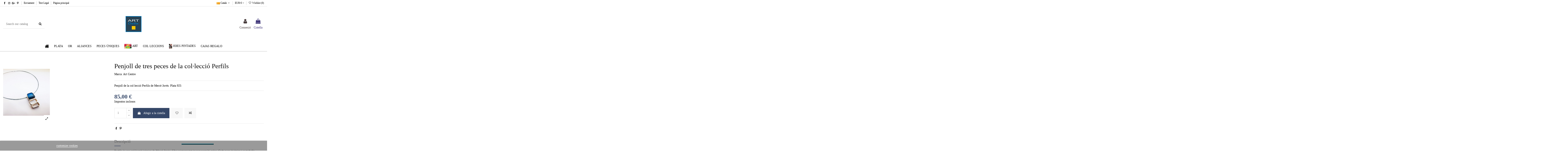

--- FILE ---
content_type: text/html; charset=utf-8
request_url: https://artcentrebarcelona.com/ca/penjolls/813-colgante-de-tres-piezas-de-la-coleccion-perfils.html
body_size: 23551
content:
<!-- begin catalog/product.tpl -->
 


<!doctype html>
<html lang="ca">

<head>
    
        
  <meta charset="utf-8">


  <meta http-equiv="x-ua-compatible" content="ie=edge">



  


  
  



  <title>Penjoll de tres peces de la col·lecció Perfils</title>
  
    
  
  
    
  
  <meta name="description" content="Penjoll de la col·lecció Perfils de Mercè Juvés. Plata 925">
  <meta name="keywords" content="">
    
      <link rel="canonical" href="https://artcentrebarcelona.com/ca/penjolls/813-colgante-de-tres-piezas-de-la-coleccion-perfils.html">
    

  
          <link rel="alternate" href="https://artcentrebarcelona.com/es/colgantes/813-colgante-de-tres-piezas-de-la-coleccion-perfils.html" hreflang="es-es">
            <link rel="alternate" href="https://artcentrebarcelona.com/es/colgantes/813-colgante-de-tres-piezas-de-la-coleccion-perfils.html" hreflang="x-default">
                <link rel="alternate" href="https://artcentrebarcelona.com/ca/penjolls/813-colgante-de-tres-piezas-de-la-coleccion-perfils.html" hreflang="ca-es">
                <link rel="alternate" href="https://artcentrebarcelona.com/gb/pendants/813-colgante-de-tres-piezas-de-la-coleccion-perfils.html" hreflang="en-gb">
            

  
    <script type="application/ld+json">
  {
    "@context": "https://schema.org",
    "@id": "#store-organization",
    "@type": "Organization",
    "name" : "Art Centre",
    "url" : "https://artcentrebarcelona.com/ca/",
  
      "logo": {
        "@type": "ImageObject",
        "url":"https://artcentrebarcelona.com/img/logo-1646508956.jpg"
      }
      }
</script>

<script type="application/ld+json">
  {
    "@context": "https://schema.org",
    "@type": "WebPage",
    "isPartOf": {
      "@type": "WebSite",
      "url":  "https://artcentrebarcelona.com/ca/",
      "name": "Art Centre"
    },
    "name": "Penjoll de tres peces de la col·lecció Perfils",
    "url":  "https://artcentrebarcelona.com/ca/penjolls/813-colgante-de-tres-piezas-de-la-coleccion-perfils.html"
  }
</script>


  <script type="application/ld+json">
    {
      "@context": "https://schema.org",
      "@type": "BreadcrumbList",
      "itemListElement": [
                  {
            "@type": "ListItem",
            "position": 1,
            "name": "Pàgina principal",
            "item": "https://artcentrebarcelona.com/ca/"
          },              {
            "@type": "ListItem",
            "position": 2,
            "name": "Tienda",
            "item": "https://artcentrebarcelona.com/ca/45-plata"
          },              {
            "@type": "ListItem",
            "position": 3,
            "name": "Penjolls",
            "item": "https://artcentrebarcelona.com/ca/50-penjolls"
          },              {
            "@type": "ListItem",
            "position": 4,
            "name": "Penjoll de tres peces de la col·lecció Perfils",
            "item": "https://artcentrebarcelona.com/ca/penjolls/813-colgante-de-tres-piezas-de-la-coleccion-perfils.html"
          }          ]
    }
  </script>


  

  
    <script type="application/ld+json">
  {
    "@context": "https://schema.org/",
    "@type": "Product",
    "@id": "#product-snippet-id",
    "name": "Penjoll de tres peces de la col·lecció Perfils",
    "description": "Penjoll de la col·lecció Perfils de Mercè Juvés. Plata 925",
    "category": "Penjolls",
    "image" :"https://artcentrebarcelona.com/607-home_default/colgante-de-tres-piezas-de-la-coleccion-perfils.jpg",    "sku": "22-PE-111-P",
    "mpn": "22-PE-111-P"
        ,
    "brand": {
      "@type": "Brand",
      "name": "Art Centre"
    }
                ,
    "offers": {
      "@type": "Offer",
      "priceCurrency": "EUR",
      "name": "Penjoll de tres peces de la col·lecció Perfils",
      "price": "85",
      "url": "https://artcentrebarcelona.com/ca/penjolls/813-colgante-de-tres-piezas-de-la-coleccion-perfils.html",
      "priceValidUntil": "2026-02-04",
              "image": ["https://artcentrebarcelona.com/607-thickbox_default/colgante-de-tres-piezas-de-la-coleccion-perfils.jpg"],
            "sku": "22-PE-111-P",
      "mpn": "22-PE-111-P",
                    "availability": "https://schema.org/InStock",
      "seller": {
        "@type": "Organization",
        "name": "Art Centre"
      }
    }
      }
</script>


  
    
  



    <meta property="og:type" content="product">
    <meta property="og:url" content="https://artcentrebarcelona.com/ca/penjolls/813-colgante-de-tres-piezas-de-la-coleccion-perfils.html">
    <meta property="og:title" content="Penjoll de tres peces de la col·lecció Perfils">
    <meta property="og:site_name" content="Art Centre">
    <meta property="og:description" content="Penjoll de la col·lecció Perfils de Mercè Juvés. Plata 925">
            <meta property="og:image" content="https://artcentrebarcelona.com/607-thickbox_default/colgante-de-tres-piezas-de-la-coleccion-perfils.jpg">
        <meta property="og:image:width" content="1100">
        <meta property="og:image:height" content="1422">
    




      <meta name="viewport" content="width=device-width, initial-scale=1">
  




  <link rel="icon" type="image/vnd.microsoft.icon" href="https://artcentrebarcelona.com/img/favicon.ico?1681987454">
  <link rel="shortcut icon" type="image/x-icon" href="https://artcentrebarcelona.com/img/favicon.ico?1681987454">
    




    <link rel="stylesheet" href="https://artcentrebarcelona.com/themes/warehouse/assets/cache/theme-da7218322.css" type="text/css" media="all">




<link rel="preload" as="font"
      href="/themes/warehouse/assets/css/font-awesome/fonts/fontawesome-webfont.woff?v=4.7.0"
      type="font/woff" crossorigin="anonymous">
<link rel="preload" as="font"
      href="/themes/warehouse/assets/css/font-awesome/fonts/fontawesome-webfont.woff2?v=4.7.0"
      type="font/woff2" crossorigin="anonymous">


<link  rel="preload stylesheet"  as="style" href="/themes/warehouse/assets/css/font-awesome/css/font-awesome-preload.css"
       type="text/css" crossorigin="anonymous">





  

  <script>
        var amazonpay = {"is_prestashop16":false,"merchant_id":false,"public_key_id":false,"amazonCheckoutSessionId":false,"isInAmazonPayCheckout":"false","loginButtonCode":"\n<!-- begin modules\/amazonpay\/views\/templates\/hook\/loginButton.tpl -->\n<div class=\"amzbuttoncontainer\">\n    <h3 class=\"page-subheading\">\n        Use your Amazon Account\n    <\/h3>\n    <p>\n        With Amazon Pay and Login with Amazon, you can easily sign-in and use the shipping and payment information stored in your Amazon Account to place an order on this shop.\n    <\/p>\n    <div\n        id=\"AMAZONPAYLOGIN_176890726158789\"\n        class=\"amazonPayButton amazonLogin\"\n        data-placement=\"Cart\"\n        data-color=\"\"\n        data-design=\"\"\n        data-rendered=\"0\"\n>\n<\/div>\n<\/div>\n\n<!-- end modules\/amazonpay\/views\/templates\/hook\/loginButton.tpl -->\n","showInCheckoutSection":"true","showInLoginSection":"true","amazonPayCheckoutSessionURL":"https:\/\/artcentrebarcelona.com\/ca\/module\/amazonpay\/createcheckoutsession","amazonPayCheckoutSetDeliveryOptionURL":"https:\/\/artcentrebarcelona.com\/ca\/module\/amazonpay\/checkout?ajax=1&action=selectDeliveryOption","amazonPayCheckoutAddressFormAction":"https:\/\/artcentrebarcelona.com\/ca\/module\/amazonpay\/checkout","amazonPayCheckoutRefreshAddressFormURL":"https:\/\/artcentrebarcelona.com\/ca\/module\/amazonpay\/checkout?ajax=1&action=addressForm","sandbox":true,"customerCurrencyCode":"EUR","estimatedOrderAmount":"0.00","ledgerCurrency":"EUR","checkoutType":"PayAndShip","checkoutLanguage":"en_GB","button_payload":"","button_signature":"","button_payload_apb":"","button_signature_apb":"","login_button_payload":"","login_button_signature":"","login_to_checkout_button_payload":"","login_to_checkout_button_signature":"","legacy_address_form_action":"https:\/\/artcentrebarcelona.com\/ca\/module\/amazonpay\/setaddresslegacy?amazonCheckoutSessionId=0"};
        var elementorFrontendConfig = {"isEditMode":"","stretchedSectionContainer":"","instagramToken":"IGQWRQdzJYSmdNZAkpzcHdGbHVBSi0wQlRXWGFlSzBOcXFLd1ZATb3RRVWRXdFZAFUnRqSWszMHR3SlI3cHNUaGNtQTlZAQkFZAMzZAPOFFRMW1BdVpFVG5yRTdsck5ldkxxT1hEOUVNVlM1cjNJZAnpXSFdCWXQwZA0FuQzgZD","is_rtl":false,"ajax_csfr_token_url":"https:\/\/artcentrebarcelona.com\/ca\/module\/iqitelementor\/Actions?process=handleCsfrToken&ajax=1"};
        var iqitTheme = {"rm_sticky":"down","rm_breakpoint":0,"op_preloader":"0","cart_style":"side","cart_confirmation":"open","h_layout":"2","f_fixed":"","f_layout":"1","h_absolute":"0","h_sticky":"menu","hw_width":"inherit","mm_content":"accordion","hm_submenu_width":"fullwidth-background","h_search_type":"full","pl_lazyload":true,"pl_infinity":false,"pl_rollover":true,"pl_crsl_autoplay":false,"pl_slider_ld":4,"pl_slider_d":4,"pl_slider_t":3,"pl_slider_p":1,"pp_thumbs":"left","pp_zoom":"modalzoom","pp_image_layout":"column","pp_tabs":"section","pl_grid_qty":false};
        var iqitcompare = {"nbProducts":0};
        var iqitcountdown_days = "d.";
        var iqitextendedproduct = {"speed":"70","hook":"modal"};
        var iqitfdc_from = 0;
        var iqitmegamenu = {"sticky":"false","containerSelector":"#wrapper > .container"};
        var iqitreviews = [];
        var iqitwishlist = {"nbProducts":0};
        var lgcookieslaw_block = false;
        var lgcookieslaw_cookie_name = "__lglaw";
        var lgcookieslaw_position = "2";
        var lgcookieslaw_reload = false;
        var lgcookieslaw_session_time = "31536000";
        var prestashop = {"cart":{"products":[],"totals":{"total":{"type":"total","label":"Total","amount":0,"value":"0,00\u00a0\u20ac"},"total_including_tax":{"type":"total","label":"Total (IVA incl.)","amount":0,"value":"0,00\u00a0\u20ac"},"total_excluding_tax":{"type":"total","label":"Total (IVA excl.)","amount":0,"value":"0,00\u00a0\u20ac"}},"subtotals":{"products":{"type":"products","label":"Subtotal","amount":0,"value":"0,00\u00a0\u20ac"},"discounts":null,"shipping":{"type":"shipping","label":"Lliurament","amount":0,"value":""},"tax":{"type":"tax","label":"Impostos inclosos","amount":0,"value":"0,00\u00a0\u20ac"}},"products_count":0,"summary_string":"0 articles","vouchers":{"allowed":1,"added":[]},"discounts":[],"minimalPurchase":0,"minimalPurchaseRequired":""},"currency":{"id":2,"name":"Euro","iso_code":"EUR","iso_code_num":"978","sign":"\u20ac"},"customer":{"lastname":null,"firstname":null,"email":null,"birthday":null,"newsletter":null,"newsletter_date_add":null,"optin":null,"website":null,"company":null,"siret":null,"ape":null,"is_logged":false,"gender":{"type":null,"name":null},"addresses":[]},"language":{"name":"Catal\u00e0 (Catalan)","iso_code":"ca","locale":"ca-ES","language_code":"ca-es","is_rtl":"0","date_format_lite":"d\/m\/Y","date_format_full":"Y-m-d H:i:s","id":3},"page":{"title":"","canonical":"https:\/\/artcentrebarcelona.com\/ca\/penjolls\/813-colgante-de-tres-piezas-de-la-coleccion-perfils.html","meta":{"title":"Penjoll de tres peces de la col\u00b7lecci\u00f3 Perfils","description":"Penjoll de la col\u00b7lecci\u00f3 Perfils de Merc\u00e8 Juv\u00e9s. Plata 925","keywords":"","robots":"index"},"page_name":"product","body_classes":{"lang-ca":true,"lang-rtl":false,"country-ES":true,"currency-EUR":true,"layout-full-width":true,"page-product":true,"tax-display-enabled":true,"product-id-813":true,"product-Penjoll de tres peces de la col\u00b7lecci\u00f3 Perfils":true,"product-id-category-50":true,"product-id-manufacturer-1":true,"product-id-supplier-0":true,"product-available-for-order":true},"admin_notifications":[]},"shop":{"name":"Art Centre","logo":"https:\/\/artcentrebarcelona.com\/img\/logo-1646508956.jpg","stores_icon":"https:\/\/artcentrebarcelona.com\/img\/logo_stores.png","favicon":"https:\/\/artcentrebarcelona.com\/img\/favicon.ico"},"urls":{"base_url":"https:\/\/artcentrebarcelona.com\/","current_url":"https:\/\/artcentrebarcelona.com\/ca\/penjolls\/813-colgante-de-tres-piezas-de-la-coleccion-perfils.html","shop_domain_url":"https:\/\/artcentrebarcelona.com","img_ps_url":"https:\/\/artcentrebarcelona.com\/img\/","img_cat_url":"https:\/\/artcentrebarcelona.com\/img\/c\/","img_lang_url":"https:\/\/artcentrebarcelona.com\/img\/l\/","img_prod_url":"https:\/\/artcentrebarcelona.com\/img\/p\/","img_manu_url":"https:\/\/artcentrebarcelona.com\/img\/m\/","img_sup_url":"https:\/\/artcentrebarcelona.com\/img\/su\/","img_ship_url":"https:\/\/artcentrebarcelona.com\/img\/s\/","img_store_url":"https:\/\/artcentrebarcelona.com\/img\/st\/","img_col_url":"https:\/\/artcentrebarcelona.com\/img\/co\/","img_url":"https:\/\/artcentrebarcelona.com\/themes\/warehouse\/assets\/img\/","css_url":"https:\/\/artcentrebarcelona.com\/themes\/warehouse\/assets\/css\/","js_url":"https:\/\/artcentrebarcelona.com\/themes\/warehouse\/assets\/js\/","pic_url":"https:\/\/artcentrebarcelona.com\/upload\/","pages":{"address":"https:\/\/artcentrebarcelona.com\/ca\/adre\u00e7a","addresses":"https:\/\/artcentrebarcelona.com\/ca\/adreces","authentication":"https:\/\/artcentrebarcelona.com\/ca\/connexi\u00f3","cart":"https:\/\/artcentrebarcelona.com\/ca\/cistella","category":"https:\/\/artcentrebarcelona.com\/ca\/index.php?controller=category","cms":"https:\/\/artcentrebarcelona.com\/ca\/index.php?controller=cms","contact":"https:\/\/artcentrebarcelona.com\/ca\/contacteu amb nosaltres","discount":"https:\/\/artcentrebarcelona.com\/ca\/descompte","guest_tracking":"https:\/\/artcentrebarcelona.com\/ca\/seguiment del convidat","history":"https:\/\/artcentrebarcelona.com\/ca\/historic-comandes","identity":"https:\/\/artcentrebarcelona.com\/ca\/identitat","index":"https:\/\/artcentrebarcelona.com\/ca\/","my_account":"https:\/\/artcentrebarcelona.com\/ca\/el meu compte","order_confirmation":"https:\/\/artcentrebarcelona.com\/ca\/confirmaci\u00f3 de la comanda","order_detail":"https:\/\/artcentrebarcelona.com\/ca\/index.php?controller=order-detail","order_follow":"https:\/\/artcentrebarcelona.com\/ca\/seguiment-comanda","order":"https:\/\/artcentrebarcelona.com\/ca\/comanda","order_return":"https:\/\/artcentrebarcelona.com\/ca\/index.php?controller=order-return","order_slip":"https:\/\/artcentrebarcelona.com\/ca\/escletxa de cr\u00e8dit","pagenotfound":"https:\/\/artcentrebarcelona.com\/ca\/pagina-no-trobada","password":"https:\/\/artcentrebarcelona.com\/ca\/recuperar-clau-pas","pdf_invoice":"https:\/\/artcentrebarcelona.com\/ca\/index.php?controller=pdf-invoice","pdf_order_return":"https:\/\/artcentrebarcelona.com\/ca\/index.php?controller=pdf-order-return","pdf_order_slip":"https:\/\/artcentrebarcelona.com\/ca\/index.php?controller=pdf-order-slip","prices_drop":"https:\/\/artcentrebarcelona.com\/ca\/preus rebaixats","product":"https:\/\/artcentrebarcelona.com\/ca\/index.php?controller=product","search":"https:\/\/artcentrebarcelona.com\/ca\/cercar","sitemap":"https:\/\/artcentrebarcelona.com\/ca\/mapa del web","stores":"https:\/\/artcentrebarcelona.com\/ca\/botigues","supplier":"https:\/\/artcentrebarcelona.com\/ca\/prove\u00efdor","register":"https:\/\/artcentrebarcelona.com\/ca\/connexi\u00f3?create_account=1","order_login":"https:\/\/artcentrebarcelona.com\/ca\/comanda?login=1"},"alternative_langs":{"es-es":"https:\/\/artcentrebarcelona.com\/es\/colgantes\/813-colgante-de-tres-piezas-de-la-coleccion-perfils.html","ca-es":"https:\/\/artcentrebarcelona.com\/ca\/penjolls\/813-colgante-de-tres-piezas-de-la-coleccion-perfils.html","en-gb":"https:\/\/artcentrebarcelona.com\/gb\/pendants\/813-colgante-de-tres-piezas-de-la-coleccion-perfils.html"},"theme_assets":"\/themes\/warehouse\/assets\/","actions":{"logout":"https:\/\/artcentrebarcelona.com\/ca\/?mylogout="},"no_picture_image":{"bySize":{"small_default":{"url":"https:\/\/artcentrebarcelona.com\/img\/p\/ca-default-small_default.jpg","width":98,"height":127},"cart_default":{"url":"https:\/\/artcentrebarcelona.com\/img\/p\/ca-default-cart_default.jpg","width":125,"height":162},"home_default":{"url":"https:\/\/artcentrebarcelona.com\/img\/p\/ca-default-home_default.jpg","width":236,"height":305},"large_default":{"url":"https:\/\/artcentrebarcelona.com\/img\/p\/ca-default-large_default.jpg","width":381,"height":492},"medium_default":{"url":"https:\/\/artcentrebarcelona.com\/img\/p\/ca-default-medium_default.jpg","width":452,"height":584},"thickbox_default":{"url":"https:\/\/artcentrebarcelona.com\/img\/p\/ca-default-thickbox_default.jpg","width":1100,"height":1422}},"small":{"url":"https:\/\/artcentrebarcelona.com\/img\/p\/ca-default-small_default.jpg","width":98,"height":127},"medium":{"url":"https:\/\/artcentrebarcelona.com\/img\/p\/ca-default-large_default.jpg","width":381,"height":492},"large":{"url":"https:\/\/artcentrebarcelona.com\/img\/p\/ca-default-thickbox_default.jpg","width":1100,"height":1422},"legend":""}},"configuration":{"display_taxes_label":true,"display_prices_tax_incl":true,"is_catalog":false,"show_prices":true,"opt_in":{"partner":true},"quantity_discount":{"type":"discount","label":"Descompte per quantitat"},"voucher_enabled":1,"return_enabled":0},"field_required":[],"breadcrumb":{"links":[{"title":"P\u00e0gina principal","url":"https:\/\/artcentrebarcelona.com\/ca\/"},{"title":"Tienda","url":"https:\/\/artcentrebarcelona.com\/ca\/45-plata"},{"title":"Penjolls","url":"https:\/\/artcentrebarcelona.com\/ca\/50-penjolls"},{"title":"Penjoll de tres peces de la col\u00b7lecci\u00f3 Perfils","url":"https:\/\/artcentrebarcelona.com\/ca\/penjolls\/813-colgante-de-tres-piezas-de-la-coleccion-perfils.html"}],"count":4},"link":{"protocol_link":"https:\/\/","protocol_content":"https:\/\/"},"time":1768907261,"static_token":"c654a1a740ee9910958a74532a6b2f11","token":"26d28dd34f5d1bcc253d3304189c4bca","debug":true};
        var prestashopFacebookAjaxController = "https:\/\/artcentrebarcelona.com\/ca\/module\/ps_facebook\/Ajax";
        var psemailsubscription_subscription = "https:\/\/artcentrebarcelona.com\/ca\/module\/ps_emailsubscription\/subscription";
      </script>



  <!-- Global site tag (gtag.js) - Google Ads: 752250080 -->
<script async src="https://www.googletagmanager.com/gtag/js?id=AW-752250080"></script>
<script>
  window.dataLayer = window.dataLayer || [];
  function gtag(){dataLayer.push(arguments);}
  gtag('js', new Date());

  gtag('config', 'AW-752250080');
</script>

<!-- begin modules/ps_googleanalytics/views/templates/hook/ps_googleanalytics.tpl -->
<script async src="https://www.googletagmanager.com/gtag/js?id=UA-136349227-1"></script>
<script>
  window.dataLayer = window.dataLayer || [];
  function gtag(){dataLayer.push(arguments);}
  gtag('js', new Date());
  gtag(
    'config',
    'UA-136349227-1',
    {
      'debug_mode':false
                      }
  );
</script>


<!-- end modules/ps_googleanalytics/views/templates/hook/ps_googleanalytics.tpl -->



    
            <meta property="product:pretax_price:amount" content="70.247934">
        <meta property="product:pretax_price:currency" content="EUR">
        <meta property="product:price:amount" content="85">
        <meta property="product:price:currency" content="EUR">
        
    

     <!-- Google tag (gtag.js) -->
<script async src="https://www.googletagmanager.com/gtag/js?id=AW-752250080"></script>
<script>
  window.dataLayer = window.dataLayer || [];
  function gtag(){dataLayer.push(arguments);}
  gtag('js', new Date());

  gtag('config', 'AW-752250080');
</script>


<meta name="facebook-domain-verification" content="3hnriai83jaw57sgi9g8lwhu9zeb6u" />
<meta name="p:domain_verify" content="f42964d78754cc193982fea0b316fb82"/>

 </head>

    <body id="product" class="lang-ca country-es currency-eur layout-full-width page-product tax-display-enabled product-id-813 product-penjoll-de-tres-peces-de-la-col-leccio-perfils product-id-category-50 product-id-manufacturer-1 product-id-supplier-0 product-available-for-order body-desktop-header-style-w-2       customer-not-logged">


    




    


<main id="main-page-content"  >
    
            

    <header id="header" class="desktop-header-style-w-2">
        
            
  <div class="header-banner">
    
  </div>




            <nav class="header-nav">
        <div class="container">
    
        <div class="row justify-content-between">
            <div class="col col-auto col-md left-nav">
                 <div class="d-inline-block"> 

<ul class="social-links _topbar" itemscope itemtype="https://schema.org/Organization" itemid="#store-organization">
    <li class="facebook"><a itemprop="sameAs" href="https://www.facebook.com/artcentrejoyeria/" target="_blank" rel="noreferrer noopener"><i class="fa fa-facebook fa-fw" aria-hidden="true"></i></a></li>    <li class="instagram"><a itemprop="sameAs" href="https://www.instagram.com/art_centrebcn/#" target="_blank" rel="noreferrer noopener"><i class="fa fa-instagram fa-fw" aria-hidden="true"></i></a></li>  <li class="google"><a itemprop="sameAs" href="https://artcentrebarcelona.com/es/" target="_blank" rel="noreferrer noopener"><i class="fa fa-google-plus fa-fw" aria-hidden="true"></i></a></li>  <li class="pinterest"><a itemprop="sameAs" href="https://www.pinterest.es/artcentrebarcelona/" target="_blank" rel="noreferrer noopener"><i class="fa fa-pinterest-p fa-fw" aria-hidden="true"></i></a></li>      </ul>

 </div>                 
<!-- begin module:iqitlinksmanager/views/templates/hook/iqitlinksmanager.tpl -->
<!-- begin /homepages/9/d899038099/htdocs/clickandbuilds/PrestaShop/MyE-Commerce/modules/iqitlinksmanager/views/templates/hook/iqitlinksmanager.tpl -->            <div class="block-iqitlinksmanager block-iqitlinksmanager-2 block-links-inline d-inline-block">
            <ul>
                                                            <li>
                            <a
                                    href="https://artcentrebarcelona.com/ca/content/1-enviament"
                                    title="Our terms and conditions of delivery"                                                                >
                                Enviament
                            </a>
                        </li>
                                                                                <li>
                            <a
                                    href="https://artcentrebarcelona.com/ca/content/2-text-legal"
                                    title="Legal notice"                                                                >
                                Text Legal
                            </a>
                        </li>
                                                                                <li>
                            <a
                                    href="https://artcentrebarcelona.com/ca/content/category/1-inicio"
                                    title=""                                                                >
                                Pàgina principal
                            </a>
                        </li>
                                                </ul>
        </div>
    <!-- end /homepages/9/d899038099/htdocs/clickandbuilds/PrestaShop/MyE-Commerce/modules/iqitlinksmanager/views/templates/hook/iqitlinksmanager.tpl -->
<!-- end module:iqitlinksmanager/views/templates/hook/iqitlinksmanager.tpl -->

            </div>
            <div class="col col-auto center-nav text-center">
                
             </div>
            <div class="col col-auto col-md right-nav text-right">
                
<!-- begin module:ps_languageselector/ps_languageselector.tpl -->
<!-- begin /homepages/9/d899038099/htdocs/clickandbuilds/PrestaShop/MyE-Commerce/themes/warehouse/modules/ps_languageselector/ps_languageselector.tpl -->


<div id="language_selector" class="d-inline-block">
    <div class="language-selector-wrapper d-inline-block">
        <div class="language-selector dropdown js-dropdown">
            <a class="expand-more" data-toggle="dropdown" data-iso-code="ca"><img width="16" height="11" src="https://artcentrebarcelona.com/img/l/3.jpg" alt="Català" class="img-fluid lang-flag" /> Català <i class="fa fa-angle-down fa-fw" aria-hidden="true"></i></a>
            <div class="dropdown-menu">
                <ul>
                                            <li >
                            <a href="https://artcentrebarcelona.com/es/colgantes/813-colgante-de-tres-piezas-de-la-coleccion-perfils.html" rel="alternate" hreflang="es"
                               class="dropdown-item"><img width="16" height="11" src="https://artcentrebarcelona.com/img/l/2.jpg" alt="Español" class="img-fluid lang-flag"  data-iso-code="es"/> Español</a>
                        </li>
                                            <li  class="current" >
                            <a href="https://artcentrebarcelona.com/ca/penjolls/813-colgante-de-tres-piezas-de-la-coleccion-perfils.html" rel="alternate" hreflang="ca"
                               class="dropdown-item"><img width="16" height="11" src="https://artcentrebarcelona.com/img/l/3.jpg" alt="Català" class="img-fluid lang-flag"  data-iso-code="ca"/> Català</a>
                        </li>
                                            <li >
                            <a href="https://artcentrebarcelona.com/gb/pendants/813-colgante-de-tres-piezas-de-la-coleccion-perfils.html" rel="alternate" hreflang="gb"
                               class="dropdown-item"><img width="16" height="11" src="https://artcentrebarcelona.com/img/l/4.jpg" alt="English GB" class="img-fluid lang-flag"  data-iso-code="gb"/> English GB</a>
                        </li>
                                    </ul>
            </div>
        </div>
    </div>
</div>
<!-- end /homepages/9/d899038099/htdocs/clickandbuilds/PrestaShop/MyE-Commerce/themes/warehouse/modules/ps_languageselector/ps_languageselector.tpl -->
<!-- end module:ps_languageselector/ps_languageselector.tpl -->

<!-- begin module:ps_currencyselector/ps_currencyselector.tpl -->
<!-- begin /homepages/9/d899038099/htdocs/clickandbuilds/PrestaShop/MyE-Commerce/themes/warehouse/modules/ps_currencyselector/ps_currencyselector.tpl -->
<div id="currency_selector" class="d-inline-block">
    <div class="currency-selector dropdown js-dropdown d-inline-block">
        <a class="expand-more" data-toggle="dropdown">EUR  € <i class="fa fa-angle-down" aria-hidden="true"></i></a>
        <div class="dropdown-menu">
            <ul>
                                    <li >
                        <a title="Franco suizo" rel="nofollow" href="https://artcentrebarcelona.com/ca/penjolls/813-colgante-de-tres-piezas-de-la-coleccion-perfils.html?SubmitCurrency=1&amp;id_currency=4"
                           class="dropdown-item">CHF </a>
                    </li>
                                    <li  class="current" >
                        <a title="Euro" rel="nofollow" href="https://artcentrebarcelona.com/ca/penjolls/813-colgante-de-tres-piezas-de-la-coleccion-perfils.html?SubmitCurrency=1&amp;id_currency=2"
                           class="dropdown-item">EUR  €</a>
                    </li>
                                    <li >
                        <a title="Libra esterlina" rel="nofollow" href="https://artcentrebarcelona.com/ca/penjolls/813-colgante-de-tres-piezas-de-la-coleccion-perfils.html?SubmitCurrency=1&amp;id_currency=3"
                           class="dropdown-item">GBP  £</a>
                    </li>
                                    <li >
                        <a title="Dólar estadounidense" rel="nofollow" href="https://artcentrebarcelona.com/ca/penjolls/813-colgante-de-tres-piezas-de-la-coleccion-perfils.html?SubmitCurrency=1&amp;id_currency=1"
                           class="dropdown-item">USD  $</a>
                    </li>
                            </ul>
        </div>
    </div>
</div>
<!-- end /homepages/9/d899038099/htdocs/clickandbuilds/PrestaShop/MyE-Commerce/themes/warehouse/modules/ps_currencyselector/ps_currencyselector.tpl -->
<!-- end module:ps_currencyselector/ps_currencyselector.tpl -->

<!-- begin module:iqitwishlist/views/templates/hook/display-nav.tpl -->
<!-- begin /homepages/9/d899038099/htdocs/clickandbuilds/PrestaShop/MyE-Commerce/modules/iqitwishlist/views/templates/hook/display-nav.tpl --><div class="d-inline-block">
    <a href="//artcentrebarcelona.com/ca/module/iqitwishlist/view">
        <i class="fa fa-heart-o fa-fw" aria-hidden="true"></i> Wishlist (<span
                id="iqitwishlist-nb"></span>)
    </a>
</div>
<!-- end /homepages/9/d899038099/htdocs/clickandbuilds/PrestaShop/MyE-Commerce/modules/iqitwishlist/views/templates/hook/display-nav.tpl -->
<!-- end module:iqitwishlist/views/templates/hook/display-nav.tpl -->

             </div>
        </div>

                        </div>
            </nav>
        



<div id="desktop-header" class="desktop-header-style-2">
    
            
<div class="header-top">
    <div id="desktop-header-container" class="container">
        <div class="row align-items-center">
                            <div class="col col-header-left">
                                        
<!-- begin module:iqitsearch/views/templates/hook/iqitsearch.tpl -->
<!-- begin /homepages/9/d899038099/htdocs/clickandbuilds/PrestaShop/MyE-Commerce/modules/iqitsearch/views/templates/hook/iqitsearch.tpl --><!-- Block search module TOP -->
<!-- begin /homepages/9/d899038099/htdocs/clickandbuilds/PrestaShop/MyE-Commerce/modules/iqitsearch/views/templates/hook/search-bar.tpl -->

<!-- Block search module TOP -->
<div id="search_widget" class="search-widget" data-search-controller-url="https://artcentrebarcelona.com/ca/module/iqitsearch/searchiqit">
    <form method="get" action="https://artcentrebarcelona.com/ca/module/iqitsearch/searchiqit">
        <div class="input-group">
            <input type="text" name="s" value="" data-all-text="Show all results"
                   data-blog-text="Blog post"
                   data-product-text="Product"
                   data-brands-text="Marca"
                   autocomplete="off" autocorrect="off" autocapitalize="off" spellcheck="false"
                   placeholder="Search our catalog" class="form-control form-search-control" />
            <button type="submit" class="search-btn">
                <i class="fa fa-search"></i>
            </button>
        </div>
    </form>
</div>
<!-- /Block search module TOP -->

<!-- end /homepages/9/d899038099/htdocs/clickandbuilds/PrestaShop/MyE-Commerce/modules/iqitsearch/views/templates/hook/search-bar.tpl --><!-- /Block search module TOP -->

<!-- end /homepages/9/d899038099/htdocs/clickandbuilds/PrestaShop/MyE-Commerce/modules/iqitsearch/views/templates/hook/iqitsearch.tpl -->
<!-- end module:iqitsearch/views/templates/hook/iqitsearch.tpl -->

                    
                </div>
                <div class="col col-header-center text-center">
                    <div id="desktop_logo">
                        
  <a href="https://artcentrebarcelona.com/ca/">
    <img class="logo img-fluid"
         src="https://artcentrebarcelona.com/img/logo-1646508956.jpg"
                  alt="Art Centre"
         width="76"
         height="76"
    >
  </a>

                    </div>
                    
                </div>
                        <div class="col  col-header-right">
                <div class="row no-gutters justify-content-end">

                    
                                            <!-- begin /homepages/9/d899038099/htdocs/clickandbuilds/PrestaShop/MyE-Commerce/themes/warehouse/modules/ps_customersignin/ps_customersignin-btn.tpl --><div id="header-user-btn" class="col col-auto header-btn-w header-user-btn-w">
            <a href="https://artcentrebarcelona.com/ca/el meu compte"
           title="Identifiqueu-vos al vostre compte de client"
           rel="nofollow" class="header-btn header-user-btn">
            <i class="fa fa-user fa-fw icon" aria-hidden="true"></i>
            <span class="title">Connexió</span>
        </a>
    </div>









<!-- end /homepages/9/d899038099/htdocs/clickandbuilds/PrestaShop/MyE-Commerce/themes/warehouse/modules/ps_customersignin/ps_customersignin-btn.tpl -->                                        

                    

                                            
                                                    <!-- begin /homepages/9/d899038099/htdocs/clickandbuilds/PrestaShop/MyE-Commerce/themes/warehouse/modules/ps_shoppingcart/ps_shoppingcart-btn.tpl --><div id="ps-shoppingcart-wrapper" class="col col-auto">
    <div id="ps-shoppingcart"
         class="header-btn-w header-cart-btn-w ps-shoppingcart side-cart">
        <!-- begin /homepages/9/d899038099/htdocs/clickandbuilds/PrestaShop/MyE-Commerce/themes/warehouse/modules/ps_shoppingcart/ps_shoppingcart.tpl --> <div id="blockcart" class="blockcart cart-preview"
         data-refresh-url="//artcentrebarcelona.com/ca/module/ps_shoppingcart/ajax">
        <a id="cart-toogle" class="cart-toogle header-btn header-cart-btn" data-toggle="dropdown" data-display="static">
            <i class="fa fa-shopping-bag fa-fw icon" aria-hidden="true"><span class="cart-products-count-btn  d-none">0</span></i>
            <span class="info-wrapper">
            <span class="title">Cistella</span>
            <span class="cart-toggle-details">
            <span class="text-faded cart-separator"> / </span>
                            Empty
                        </span>
            </span>
        </a>
        <!-- begin /homepages/9/d899038099/htdocs/clickandbuilds/PrestaShop/MyE-Commerce/themes/warehouse/modules/ps_shoppingcart/ps_shoppingcart-content.tpl --><div id="_desktop_blockcart-content" class="dropdown-menu-custom dropdown-menu">
    <div id="blockcart-content" class="blockcart-content" >
        <div class="cart-title">
            <span class="modal-title">Your cart</span>
            <button type="button" id="js-cart-close" class="close">
                <span>×</span>
            </button>
            <hr>
        </div>
                    <span class="no-items">No hi ha més articles a la vostra cistella</span>
            </div>
</div><!-- end /homepages/9/d899038099/htdocs/clickandbuilds/PrestaShop/MyE-Commerce/themes/warehouse/modules/ps_shoppingcart/ps_shoppingcart-content.tpl --> </div>




<!-- end /homepages/9/d899038099/htdocs/clickandbuilds/PrestaShop/MyE-Commerce/themes/warehouse/modules/ps_shoppingcart/ps_shoppingcart.tpl -->    </div>
</div>
<!-- end /homepages/9/d899038099/htdocs/clickandbuilds/PrestaShop/MyE-Commerce/themes/warehouse/modules/ps_shoppingcart/ps_shoppingcart-btn.tpl -->                                                
                                    </div>
                
            </div>
            <div class="col-12">
                <div class="row">
                    
                </div>
            </div>
        </div>
    </div>
</div>
<div class="container iqit-megamenu-container">
<!-- begin module:iqitmegamenu/views/templates/hook/horizontal.tpl -->
<!-- begin /homepages/9/d899038099/htdocs/clickandbuilds/PrestaShop/MyE-Commerce/modules/iqitmegamenu/views/templates/hook/horizontal.tpl --><div id="iqitmegamenu-wrapper" class="iqitmegamenu-wrapper iqitmegamenu-all">
	<div class="container container-iqitmegamenu">
		<div id="iqitmegamenu-horizontal" class="iqitmegamenu  clearfix" role="navigation">

						
			<nav id="cbp-hrmenu" class="cbp-hrmenu cbp-horizontal cbp-hrsub-narrow">
				<ul>
											<li id="cbp-hrmenu-tab-15"
							class="cbp-hrmenu-tab cbp-hrmenu-tab-15 cbp-onlyicon ">
							<a href="https://artcentrebarcelona.com/ca/" class="nav-link" 
										>
										

										<span class="cbp-tab-title"> <i
												class="icon fa fa-home cbp-mainlink-icon"></i>
											</span>
																			</a>
																</li>
												<li id="cbp-hrmenu-tab-2"
							class="cbp-hrmenu-tab cbp-hrmenu-tab-2 ">
							<a href="https://artcentrebarcelona.com/ca/45-plata" class="nav-link" 
										>
										

										<span class="cbp-tab-title">
											Plata</span>
																			</a>
																</li>
												<li id="cbp-hrmenu-tab-5"
							class="cbp-hrmenu-tab cbp-hrmenu-tab-5 ">
							<a href="https://artcentrebarcelona.com/ca/85-joies-or" class="nav-link" 
										>
										

										<span class="cbp-tab-title">
											Or</span>
																			</a>
																</li>
												<li id="cbp-hrmenu-tab-6"
							class="cbp-hrmenu-tab cbp-hrmenu-tab-6 ">
							<a href="https://artcentrebarcelona.com/ca/73-aliances" class="nav-link" 
										>
										

										<span class="cbp-tab-title">
											Aliances</span>
																			</a>
																</li>
												<li id="cbp-hrmenu-tab-8"
							class="cbp-hrmenu-tab cbp-hrmenu-tab-8 ">
							<a href="https://artcentrebarcelona.com/ca/" class="nav-link" 
										>
										

										<span class="cbp-tab-title">
											Peces úniques</span>
																			</a>
																</li>
												<li id="cbp-hrmenu-tab-9"
							class="cbp-hrmenu-tab cbp-hrmenu-tab-9 ">
							<a href="https://artcentrebarcelona.com/ca/content/7-galeria-art" class="nav-link" 
										>
										

										<span class="cbp-tab-title">
											 <img src="/img/cms/nou banner2_peque.jpg" alt="Art"
													class="cbp-mainlink-iicon" />Art</span>
																			</a>
																</li>
												<li id="cbp-hrmenu-tab-11"
							class="cbp-hrmenu-tab cbp-hrmenu-tab-11 ">
							<a href="https://artcentrebarcelona.com/ca/46-colleccions" class="nav-link" 
										>
										

										<span class="cbp-tab-title">
											Col·leccions</span>
																			</a>
																</li>
												<li id="cbp-hrmenu-tab-13"
							class="cbp-hrmenu-tab cbp-hrmenu-tab-13 ">
							<a href="https://artcentrebarcelona.com/ca/91-joies-pintades-a-ma" class="nav-link" 
										>
										

										<span class="cbp-tab-title">
											 <img src="/img/cms/Screenshot_20220827_200127.jpg" alt="Joies pintades"
													class="cbp-mainlink-iicon" />Joies pintades</span>
																			</a>
																</li>
												<li id="cbp-hrmenu-tab-14"
							class="cbp-hrmenu-tab cbp-hrmenu-tab-14 ">
							<a href="https://artcentrebarcelona.com/ca/115-caja-regalo-de-madera" class="nav-link" 
										>
										

										<span class="cbp-tab-title">
											CAJAS REGALO</span>
																			</a>
																</li>
											</ul>
				</nav>
			</div>
		</div>
		<div id="sticky-cart-wrapper"></div>
	</div>

	<!-- begin /homepages/9/d899038099/htdocs/clickandbuilds/PrestaShop/MyE-Commerce/modules/iqitmegamenu/views/templates/hook/mobile.tpl -->	<div id="_desktop_iqitmegamenu-mobile">
		<div id="iqitmegamenu-mobile"
			class="mobile-menu js-mobile-menu  h-100  d-flex flex-column">

			<div class="mm-panel__header  mobile-menu__header-wrapper px-2 py-2">
				<div class="mobile-menu__header js-mobile-menu__header">

					<button type="button" class="mobile-menu__back-btn js-mobile-menu__back-btn btn">
						<span aria-hidden="true" class="fa fa-angle-left  align-middle mr-4"></span>
						<span class="mobile-menu__title js-mobile-menu__title paragraph-p1 align-middle"></span>
					</button>
					
				</div>
				<button type="button" class="btn btn-icon mobile-menu__close js-mobile-menu__close" aria-label="Close"
					data-toggle="dropdown">
					<span aria-hidden="true" class="fa fa-times"></span>
				</button>
			</div>

			<div class="position-relative mobile-menu__content flex-grow-1 mx-c16 my-c24 ">
				<ul
					class="position-absolute h-100  w-100  m-0 mm-panel__scroller mobile-menu__scroller px-4 py-4">
					<li class="mobile-menu__above-content"></li>
													<!-- begin /homepages/9/d899038099/htdocs/clickandbuilds/PrestaShop/MyE-Commerce/modules/iqitmegamenu/views/templates/hook/_partials/mobile_menu.tpl -->



			
	<li class="mobile-menu__tab  d-flex flex-wrap js-mobile-menu__tab"><a  href="https://artcentrebarcelona.com/ca/2-inicio"  class="flex-fill mobile-menu__link js-mobile-menu__link-accordion--has-submenu  ">Pàgina principal</a><span class="mobile-menu__arrow js-mobile-menu__link-accordion--has-submenu"><i class="fa fa-angle-down mobile-menu__expand-icon" aria-hidden="true"></i><i class="fa fa-angle-up mobile-menu__close-icon" aria-hidden="true"></i></span><div class="mobile-menu__tab-row-break"></div>
	<ul class="mobile-menu__submenu  mobile-menu__submenu--accordion js-mobile-menu__submenu"><li class="mobile-menu__tab  d-flex flex-wrap js-mobile-menu__tab"><a  href="https://artcentrebarcelona.com/ca/45-plata"  class="flex-fill mobile-menu__link js-mobile-menu__link-accordion--has-submenu  ">Tienda</a><span class="mobile-menu__arrow js-mobile-menu__link-accordion--has-submenu"><i class="fa fa-angle-down mobile-menu__expand-icon" aria-hidden="true"></i><i class="fa fa-angle-up mobile-menu__close-icon" aria-hidden="true"></i></span><div class="mobile-menu__tab-row-break"></div>
	<ul class="mobile-menu__submenu  mobile-menu__submenu--accordion js-mobile-menu__submenu"><li class="mobile-menu__tab  d-flex flex-wrap js-mobile-menu__tab"><a  href="https://artcentrebarcelona.com/ca/47-anells"  class="flex-fill mobile-menu__link ">Anells</a></li><li class="mobile-menu__tab  d-flex flex-wrap js-mobile-menu__tab"><a  href="https://artcentrebarcelona.com/ca/48-arracades"  class="flex-fill mobile-menu__link ">Arracades</a></li><li class="mobile-menu__tab  d-flex flex-wrap js-mobile-menu__tab"><a  href="https://artcentrebarcelona.com/ca/50-penjolls"  class="flex-fill mobile-menu__link ">Penjolls</a></li><li class="mobile-menu__tab  d-flex flex-wrap js-mobile-menu__tab"><a  href="https://artcentrebarcelona.com/ca/52-collars"  class="flex-fill mobile-menu__link ">Collars</a></li><li class="mobile-menu__tab  d-flex flex-wrap js-mobile-menu__tab"><a  href="https://artcentrebarcelona.com/ca/58-polseres"  class="flex-fill mobile-menu__link ">Polseres</a></li></ul>	</li><li class="mobile-menu__tab  d-flex flex-wrap js-mobile-menu__tab"><a  href="https://artcentrebarcelona.com/ca/46-colleccions"  class="flex-fill mobile-menu__link js-mobile-menu__link-accordion--has-submenu  ">Col·leccions</a><span class="mobile-menu__arrow js-mobile-menu__link-accordion--has-submenu"><i class="fa fa-angle-down mobile-menu__expand-icon" aria-hidden="true"></i><i class="fa fa-angle-up mobile-menu__close-icon" aria-hidden="true"></i></span><div class="mobile-menu__tab-row-break"></div>
	<ul class="mobile-menu__submenu  mobile-menu__submenu--accordion js-mobile-menu__submenu"><li class="mobile-menu__tab  d-flex flex-wrap js-mobile-menu__tab"><a  href="https://artcentrebarcelona.com/ca/49-alexandra"  class="flex-fill mobile-menu__link ">Alexandra</a></li><li class="mobile-menu__tab  d-flex flex-wrap js-mobile-menu__tab"><a  href="https://artcentrebarcelona.com/ca/84-vintage"  class="flex-fill mobile-menu__link ">Vintage</a></li><li class="mobile-menu__tab  d-flex flex-wrap js-mobile-menu__tab"><a  href="https://artcentrebarcelona.com/ca/56-carolina"  class="flex-fill mobile-menu__link ">Carolina</a></li><li class="mobile-menu__tab  d-flex flex-wrap js-mobile-menu__tab"><a  href="https://artcentrebarcelona.com/ca/62-elna"  class="flex-fill mobile-menu__link ">Elna</a></li><li class="mobile-menu__tab  d-flex flex-wrap js-mobile-menu__tab"><a  href="https://artcentrebarcelona.com/ca/64-sira"  class="flex-fill mobile-menu__link ">Sira</a></li><li class="mobile-menu__tab  d-flex flex-wrap js-mobile-menu__tab"><a  href="https://artcentrebarcelona.com/ca/68-cintes"  class="flex-fill mobile-menu__link ">Cintes</a></li><li class="mobile-menu__tab  d-flex flex-wrap js-mobile-menu__tab"><a  href="https://artcentrebarcelona.com/ca/71-hydra"  class="flex-fill mobile-menu__link ">Hydra</a></li><li class="mobile-menu__tab  d-flex flex-wrap js-mobile-menu__tab"><a  href="https://artcentrebarcelona.com/ca/72-infinit"  class="flex-fill mobile-menu__link ">Infinit</a></li><li class="mobile-menu__tab  d-flex flex-wrap js-mobile-menu__tab"><a  href="https://artcentrebarcelona.com/ca/77-nuts"  class="flex-fill mobile-menu__link ">Nuts</a></li><li class="mobile-menu__tab  d-flex flex-wrap js-mobile-menu__tab"><a  href="https://artcentrebarcelona.com/ca/75-minimal"  class="flex-fill mobile-menu__link ">Minimal</a></li><li class="mobile-menu__tab  d-flex flex-wrap js-mobile-menu__tab"><a  href="https://artcentrebarcelona.com/ca/76-nova"  class="flex-fill mobile-menu__link ">Nova</a></li><li class="mobile-menu__tab  d-flex flex-wrap js-mobile-menu__tab"><a  href="https://artcentrebarcelona.com/ca/83-veltha"  class="flex-fill mobile-menu__link ">Veltha</a></li><li class="mobile-menu__tab  d-flex flex-wrap js-mobile-menu__tab"><a  href="https://artcentrebarcelona.com/ca/81-thin"  class="flex-fill mobile-menu__link ">Thin</a></li><li class="mobile-menu__tab  d-flex flex-wrap js-mobile-menu__tab"><a  href="https://artcentrebarcelona.com/ca/79-quadrats"  class="flex-fill mobile-menu__link ">Quadrats</a></li><li class="mobile-menu__tab  d-flex flex-wrap js-mobile-menu__tab"><a  href="https://artcentrebarcelona.com/ca/80-stone"  class="flex-fill mobile-menu__link ">Stone</a></li><li class="mobile-menu__tab  d-flex flex-wrap js-mobile-menu__tab"><a  href="https://artcentrebarcelona.com/ca/78-pedra"  class="flex-fill mobile-menu__link ">Pedra</a></li><li class="mobile-menu__tab  d-flex flex-wrap js-mobile-menu__tab"><a  href="https://artcentrebarcelona.com/ca/92-nus"  class="flex-fill mobile-menu__link ">Nus</a></li><li class="mobile-menu__tab  d-flex flex-wrap js-mobile-menu__tab"><a  href="https://artcentrebarcelona.com/ca/95-duo"  class="flex-fill mobile-menu__link ">Duo</a></li><li class="mobile-menu__tab  d-flex flex-wrap js-mobile-menu__tab"><a  href="https://artcentrebarcelona.com/ca/104-oh"  class="flex-fill mobile-menu__link ">Oh!</a></li><li class="mobile-menu__tab  d-flex flex-wrap js-mobile-menu__tab"><a  href="https://artcentrebarcelona.com/ca/107-lianes"  class="flex-fill mobile-menu__link ">Lianes</a></li><li class="mobile-menu__tab  d-flex flex-wrap js-mobile-menu__tab"><a  href="https://artcentrebarcelona.com/ca/109-chain"  class="flex-fill mobile-menu__link ">Chain</a></li><li class="mobile-menu__tab  d-flex flex-wrap js-mobile-menu__tab"><a  href="https://artcentrebarcelona.com/ca/110-athena"  class="flex-fill mobile-menu__link ">Athena</a></li></ul>	</li><li class="mobile-menu__tab  d-flex flex-wrap js-mobile-menu__tab"><a  href="https://artcentrebarcelona.com/ca/73-aliances"  class="flex-fill mobile-menu__link ">Aliances</a></li><li class="mobile-menu__tab  d-flex flex-wrap js-mobile-menu__tab"><a  href="https://artcentrebarcelona.com/ca/86-peces-uniques"  class="flex-fill mobile-menu__link ">Peces úniques</a></li><li class="mobile-menu__tab  d-flex flex-wrap js-mobile-menu__tab"><a  href="https://artcentrebarcelona.com/ca/91-joies-pintades-a-ma"  class="flex-fill mobile-menu__link ">Joies pintades a mà</a></li><li class="mobile-menu__tab  d-flex flex-wrap js-mobile-menu__tab"><a  href="https://artcentrebarcelona.com/ca/115-caja-regalo-de-madera"  class="flex-fill mobile-menu__link ">Caja regalo de madera</a></li></ul>	</li><li class="mobile-menu__tab  d-flex flex-wrap js-mobile-menu__tab"><a  href="https://artcentrebarcelona.com/ca/45-plata"  class="flex-fill mobile-menu__link js-mobile-menu__link-accordion--has-submenu  ">Tienda</a><span class="mobile-menu__arrow js-mobile-menu__link-accordion--has-submenu"><i class="fa fa-angle-down mobile-menu__expand-icon" aria-hidden="true"></i><i class="fa fa-angle-up mobile-menu__close-icon" aria-hidden="true"></i></span><div class="mobile-menu__tab-row-break"></div>
	<ul class="mobile-menu__submenu  mobile-menu__submenu--accordion js-mobile-menu__submenu"><li class="mobile-menu__tab  d-flex flex-wrap js-mobile-menu__tab"><a  href="https://artcentrebarcelona.com/ca/47-anells"  class="flex-fill mobile-menu__link ">Anells</a></li><li class="mobile-menu__tab  d-flex flex-wrap js-mobile-menu__tab"><a  href="https://artcentrebarcelona.com/ca/48-arracades"  class="flex-fill mobile-menu__link ">Arracades</a></li><li class="mobile-menu__tab  d-flex flex-wrap js-mobile-menu__tab"><a  href="https://artcentrebarcelona.com/ca/50-penjolls"  class="flex-fill mobile-menu__link ">Penjolls</a></li><li class="mobile-menu__tab  d-flex flex-wrap js-mobile-menu__tab"><a  href="https://artcentrebarcelona.com/ca/52-collars"  class="flex-fill mobile-menu__link ">Collars</a></li><li class="mobile-menu__tab  d-flex flex-wrap js-mobile-menu__tab"><a  href="https://artcentrebarcelona.com/ca/58-polseres"  class="flex-fill mobile-menu__link ">Polseres</a></li></ul>	</li><li class="mobile-menu__tab  d-flex flex-wrap js-mobile-menu__tab"><a  href="https://artcentrebarcelona.com/ca/46-colleccions"  class="flex-fill mobile-menu__link js-mobile-menu__link-accordion--has-submenu  ">Col·leccions</a><span class="mobile-menu__arrow js-mobile-menu__link-accordion--has-submenu"><i class="fa fa-angle-down mobile-menu__expand-icon" aria-hidden="true"></i><i class="fa fa-angle-up mobile-menu__close-icon" aria-hidden="true"></i></span><div class="mobile-menu__tab-row-break"></div>
	<ul class="mobile-menu__submenu  mobile-menu__submenu--accordion js-mobile-menu__submenu"><li class="mobile-menu__tab  d-flex flex-wrap js-mobile-menu__tab"><a  href="https://artcentrebarcelona.com/ca/49-alexandra"  class="flex-fill mobile-menu__link ">Alexandra</a></li><li class="mobile-menu__tab  d-flex flex-wrap js-mobile-menu__tab"><a  href="https://artcentrebarcelona.com/ca/84-vintage"  class="flex-fill mobile-menu__link ">Vintage</a></li><li class="mobile-menu__tab  d-flex flex-wrap js-mobile-menu__tab"><a  href="https://artcentrebarcelona.com/ca/56-carolina"  class="flex-fill mobile-menu__link ">Carolina</a></li><li class="mobile-menu__tab  d-flex flex-wrap js-mobile-menu__tab"><a  href="https://artcentrebarcelona.com/ca/62-elna"  class="flex-fill mobile-menu__link ">Elna</a></li><li class="mobile-menu__tab  d-flex flex-wrap js-mobile-menu__tab"><a  href="https://artcentrebarcelona.com/ca/64-sira"  class="flex-fill mobile-menu__link ">Sira</a></li><li class="mobile-menu__tab  d-flex flex-wrap js-mobile-menu__tab"><a  href="https://artcentrebarcelona.com/ca/68-cintes"  class="flex-fill mobile-menu__link ">Cintes</a></li><li class="mobile-menu__tab  d-flex flex-wrap js-mobile-menu__tab"><a  href="https://artcentrebarcelona.com/ca/71-hydra"  class="flex-fill mobile-menu__link ">Hydra</a></li><li class="mobile-menu__tab  d-flex flex-wrap js-mobile-menu__tab"><a  href="https://artcentrebarcelona.com/ca/72-infinit"  class="flex-fill mobile-menu__link ">Infinit</a></li><li class="mobile-menu__tab  d-flex flex-wrap js-mobile-menu__tab"><a  href="https://artcentrebarcelona.com/ca/77-nuts"  class="flex-fill mobile-menu__link ">Nuts</a></li><li class="mobile-menu__tab  d-flex flex-wrap js-mobile-menu__tab"><a  href="https://artcentrebarcelona.com/ca/75-minimal"  class="flex-fill mobile-menu__link ">Minimal</a></li><li class="mobile-menu__tab  d-flex flex-wrap js-mobile-menu__tab"><a  href="https://artcentrebarcelona.com/ca/76-nova"  class="flex-fill mobile-menu__link ">Nova</a></li><li class="mobile-menu__tab  d-flex flex-wrap js-mobile-menu__tab"><a  href="https://artcentrebarcelona.com/ca/83-veltha"  class="flex-fill mobile-menu__link ">Veltha</a></li><li class="mobile-menu__tab  d-flex flex-wrap js-mobile-menu__tab"><a  href="https://artcentrebarcelona.com/ca/81-thin"  class="flex-fill mobile-menu__link ">Thin</a></li><li class="mobile-menu__tab  d-flex flex-wrap js-mobile-menu__tab"><a  href="https://artcentrebarcelona.com/ca/79-quadrats"  class="flex-fill mobile-menu__link ">Quadrats</a></li><li class="mobile-menu__tab  d-flex flex-wrap js-mobile-menu__tab"><a  href="https://artcentrebarcelona.com/ca/80-stone"  class="flex-fill mobile-menu__link ">Stone</a></li><li class="mobile-menu__tab  d-flex flex-wrap js-mobile-menu__tab"><a  href="https://artcentrebarcelona.com/ca/78-pedra"  class="flex-fill mobile-menu__link ">Pedra</a></li><li class="mobile-menu__tab  d-flex flex-wrap js-mobile-menu__tab"><a  href="https://artcentrebarcelona.com/ca/92-nus"  class="flex-fill mobile-menu__link ">Nus</a></li><li class="mobile-menu__tab  d-flex flex-wrap js-mobile-menu__tab"><a  href="https://artcentrebarcelona.com/ca/95-duo"  class="flex-fill mobile-menu__link ">Duo</a></li><li class="mobile-menu__tab  d-flex flex-wrap js-mobile-menu__tab"><a  href="https://artcentrebarcelona.com/ca/104-oh"  class="flex-fill mobile-menu__link ">Oh!</a></li><li class="mobile-menu__tab  d-flex flex-wrap js-mobile-menu__tab"><a  href="https://artcentrebarcelona.com/ca/107-lianes"  class="flex-fill mobile-menu__link ">Lianes</a></li><li class="mobile-menu__tab  d-flex flex-wrap js-mobile-menu__tab"><a  href="https://artcentrebarcelona.com/ca/109-chain"  class="flex-fill mobile-menu__link ">Chain</a></li><li class="mobile-menu__tab  d-flex flex-wrap js-mobile-menu__tab"><a  href="https://artcentrebarcelona.com/ca/110-athena"  class="flex-fill mobile-menu__link ">Athena</a></li></ul>	</li><li class="mobile-menu__tab  d-flex flex-wrap js-mobile-menu__tab"><a  href="https://artcentrebarcelona.com/ca/73-aliances"  class="flex-fill mobile-menu__link ">Aliances</a></li><li class="mobile-menu__tab  d-flex flex-wrap js-mobile-menu__tab"><a  href="https://artcentrebarcelona.com/ca/86-peces-uniques"  class="flex-fill mobile-menu__link ">Peces úniques</a></li>	
	<!-- end /homepages/9/d899038099/htdocs/clickandbuilds/PrestaShop/MyE-Commerce/modules/iqitmegamenu/views/templates/hook/_partials/mobile_menu.tpl -->											<li class="mobile-menu__below-content"> </li>
				</ul>
			</div>

			<div class="js-top-menu-bottom mobile-menu__footer justify-content-between px-4 py-4">
				

			<div class="d-flex align-items-start mobile-menu__language-currency js-mobile-menu__language-currency">

			
									<!-- begin /homepages/9/d899038099/htdocs/clickandbuilds/PrestaShop/MyE-Commerce/themes/warehouse/modules/ps_languageselector/ps_languageselector-mobile-menu.tpl -->


<div class="mobile-menu__language-selector d-inline-block mr-4">
    Català
    <div class="mobile-menu__language-currency-dropdown">
        <ul>
                          
                <li class="my-3">
                    <a href="https://artcentrebarcelona.com/es/colgantes/84-colgante-cadena-de-acero-de-42-cm-incluida-pequeno-en-plata-pintado-a-mano-de-la-coleccion-elna.html" rel="alternate" class="text-reset"
                        hreflang="es">
                            Español
                    </a>
                </li>
                                                                   
                <li class="my-3">
                    <a href="https://artcentrebarcelona.com/gb/pendants/84-colgante-cadena-de-acero-de-42-cm-incluida-pequeno-en-plata-pintado-a-mano-de-la-coleccion-elna.html" rel="alternate" class="text-reset"
                        hreflang="gb">
                            English GB
                    </a>
                </li>
                                    </ul>
    </div>
</div><!-- end /homepages/9/d899038099/htdocs/clickandbuilds/PrestaShop/MyE-Commerce/themes/warehouse/modules/ps_languageselector/ps_languageselector-mobile-menu.tpl -->							

			
									<!-- begin /homepages/9/d899038099/htdocs/clickandbuilds/PrestaShop/MyE-Commerce/themes/warehouse/modules/ps_currencyselector/ps_currencyselector-mobile-menu.tpl -->

<div class="mobile-menu__currency-selector d-inline-block">
    EUR     €    <div class="mobile-menu__language-currency-dropdown">
        <ul>
                             
                <li class="my-3"> 
                    <a title="Franco suizo" rel="nofollow" href="https://artcentrebarcelona.com/ca/penjolls/84-colgante-cadena-de-acero-de-42-cm-incluida-pequeno-en-plata-pintado-a-mano-de-la-coleccion-elna.html?SubmitCurrency=1&amp;id_currency=4" class="text-reset">
                        CHF
                                            </a>
                </li>
                                                                     
                <li class="my-3"> 
                    <a title="Libra esterlina" rel="nofollow" href="https://artcentrebarcelona.com/ca/penjolls/84-colgante-cadena-de-acero-de-42-cm-incluida-pequeno-en-plata-pintado-a-mano-de-la-coleccion-elna.html?SubmitCurrency=1&amp;id_currency=3" class="text-reset">
                        GBP
                                                £                    </a>
                </li>
                                         
                <li class="my-3"> 
                    <a title="Dólar estadounidense" rel="nofollow" href="https://artcentrebarcelona.com/ca/penjolls/84-colgante-cadena-de-acero-de-42-cm-incluida-pequeno-en-plata-pintado-a-mano-de-la-coleccion-elna.html?SubmitCurrency=1&amp;id_currency=1" class="text-reset">
                        USD
                                                $                    </a>
                </li>
                                </ul>
    </div>
</div><!-- end /homepages/9/d899038099/htdocs/clickandbuilds/PrestaShop/MyE-Commerce/themes/warehouse/modules/ps_currencyselector/ps_currencyselector-mobile-menu.tpl -->							

			</div>


			<div class="mobile-menu__user">
			<a href="https://artcentrebarcelona.com/ca/el meu compte" class="text-reset"><i class="fa fa-user" aria-hidden="true"></i>
				
									<!-- begin /homepages/9/d899038099/htdocs/clickandbuilds/PrestaShop/MyE-Commerce/themes/warehouse/modules/ps_customersignin/ps_customersignin-mobile-menu.tpl -->Connexió
<!-- end /homepages/9/d899038099/htdocs/clickandbuilds/PrestaShop/MyE-Commerce/themes/warehouse/modules/ps_customersignin/ps_customersignin-mobile-menu.tpl -->								
			</a>
			</div>


			</div>
		</div>
	</div><!-- end /homepages/9/d899038099/htdocs/clickandbuilds/PrestaShop/MyE-Commerce/modules/iqitmegamenu/views/templates/hook/mobile.tpl --><!-- end /homepages/9/d899038099/htdocs/clickandbuilds/PrestaShop/MyE-Commerce/modules/iqitmegamenu/views/templates/hook/horizontal.tpl -->
<!-- end module:iqitmegamenu/views/templates/hook/horizontal.tpl -->
</div>


    </div>



    <div id="mobile-header" class="mobile-header-style-1">
                    <div id="mobile-header-sticky">
    <div class="container">
        <div class="mobile-main-bar">
            <div class="row no-gutters align-items-center row-mobile-header">
                <div class="col col-auto col-mobile-btn col-mobile-btn-menu col-mobile-menu-push js-col-mobile-menu-push">
                    <a class="m-nav-btn js-m-nav-btn-menu" data-toggle="dropdown" data-display="static"><i class="fa fa-bars" aria-hidden="true"></i>
                        <span>Menu</span></a>
                    <div id="mobile_menu_click_overlay"></div>
                    <div id="_mobile_iqitmegamenu-mobile" class="dropdown-menu-custom dropdown-menu"></div>
                </div>
                <div id="mobile-btn-search" class="col col-auto col-mobile-btn col-mobile-btn-search">
                    <a class="m-nav-btn" data-toggle="dropdown" data-display="static"><i class="fa fa-search" aria-hidden="true"></i>
                        <span>Cercar</span></a>
                    <div id="search-widget-mobile" class="dropdown-content dropdown-menu dropdown-mobile search-widget">
                        
                                                    <!-- begin /homepages/9/d899038099/htdocs/clickandbuilds/PrestaShop/MyE-Commerce/modules/iqitsearch/views/templates/hook/search-bar-mobile.tpl -->

<!-- Block search module TOP -->
<form method="get" action="https://artcentrebarcelona.com/ca/module/iqitsearch/searchiqit">
    <div class="input-group">
        <input type="text" name="s" value=""
               placeholder="Cercar"
               data-all-text="Show all results"
               data-blog-text="Blog post"
               data-product-text="Product"
               data-brands-text="Marca"
               autocomplete="off" autocorrect="off" autocapitalize="off" spellcheck="false"
               class="form-control form-search-control">
        <button type="submit" class="search-btn">
            <i class="fa fa-search"></i>
        </button>
    </div>
</form>
<!-- /Block search module TOP -->

<!-- end /homepages/9/d899038099/htdocs/clickandbuilds/PrestaShop/MyE-Commerce/modules/iqitsearch/views/templates/hook/search-bar-mobile.tpl -->                                                
                    </div>
                </div>
                <div class="col col-mobile-logo text-center">
                    
  <a href="https://artcentrebarcelona.com/ca/">
    <img class="logo img-fluid"
         src="https://artcentrebarcelona.com/img/logo-1646508956.jpg"
                  alt="Art Centre"
         width="76"
         height="76"
    >
  </a>

                </div>
                <div class="col col-auto col-mobile-btn col-mobile-btn-account">
                    <a href="https://artcentrebarcelona.com/ca/el meu compte" class="m-nav-btn"><i class="fa fa-user" aria-hidden="true"></i>
                        <span>
                            
                                                            <!-- begin /homepages/9/d899038099/htdocs/clickandbuilds/PrestaShop/MyE-Commerce/themes/warehouse/modules/ps_customersignin/ps_customersignin-mobile.tpl -->Connexió
<!-- end /homepages/9/d899038099/htdocs/clickandbuilds/PrestaShop/MyE-Commerce/themes/warehouse/modules/ps_customersignin/ps_customersignin-mobile.tpl -->                                                        
                        </span></a>
                </div>
                
                                <div class="col col-auto col-mobile-btn col-mobile-btn-cart ps-shoppingcart side-cart">
                    <div id="mobile-cart-wrapper">
                    <a id="mobile-cart-toogle"  class="m-nav-btn" data-toggle="dropdown" data-display="static"><i class="fa fa-shopping-bag mobile-bag-icon" aria-hidden="true"><span id="mobile-cart-products-count" class="cart-products-count cart-products-count-btn">
                                
                                                                    <!-- begin /homepages/9/d899038099/htdocs/clickandbuilds/PrestaShop/MyE-Commerce/themes/warehouse/modules/ps_shoppingcart/ps_shoppingcart-mqty.tpl -->0
<!-- end /homepages/9/d899038099/htdocs/clickandbuilds/PrestaShop/MyE-Commerce/themes/warehouse/modules/ps_shoppingcart/ps_shoppingcart-mqty.tpl -->                                                                
                            </span></i>
                        <span>Cistella</span></a>
                    <div id="_mobile_blockcart-content" class="dropdown-menu-custom dropdown-menu"></div>
                    </div>
                </div>
                            </div>
        </div>
    </div>
</div>            </div>



        
    </header>
    

    <section id="wrapper">
        
        

<nav data-depth="4" class="breadcrumb">
            <div class="container">
                <div class="row align-items-center">
                <div class="col">
                    <ol>
                        
                            


                                 
                                                                            <li>
                                            <a href="https://artcentrebarcelona.com/ca/"><span>Pàgina principal</span></a>
                                        </li>
                                                                    

                            


                                 
                                                                            <li>
                                            <a href="https://artcentrebarcelona.com/ca/45-plata"><span>Tienda</span></a>
                                        </li>
                                                                    

                            


                                 
                                                                            <li>
                                            <a href="https://artcentrebarcelona.com/ca/50-penjolls"><span>Penjolls</span></a>
                                        </li>
                                                                    

                            


                                 
                                                                            <li>
                                            <span>Penjoll de tres peces de la col·lecció Perfils</span>
                                        </li>
                                                                    

                                                    
                    </ol>
                </div>
                <div class="col col-auto"> 
<!-- begin module:iqitproductsnav/views/templates/hook/iqitproductsnav.tpl -->
<!-- begin /homepages/9/d899038099/htdocs/clickandbuilds/PrestaShop/MyE-Commerce/modules/iqitproductsnav/views/templates/hook/iqitproductsnav.tpl -->
<div id="iqitproductsnav">
            <a href="https://artcentrebarcelona.com/ca/penjolls/812-colgante-de-dos-piezas-de-la-coleccion-perfils.html" title="Previous product">
           <i class="fa fa-angle-left" aria-hidden="true"></i>        </a>
                <a href="https://artcentrebarcelona.com/ca/oh/788-argollas-medianas-de-la-coleccion-oh.html" title="Next product">
             <i class="fa fa-angle-right" aria-hidden="true"></i>        </a>
    </div>


<!-- end /homepages/9/d899038099/htdocs/clickandbuilds/PrestaShop/MyE-Commerce/modules/iqitproductsnav/views/templates/hook/iqitproductsnav.tpl -->
<!-- end module:iqitproductsnav/views/templates/hook/iqitproductsnav.tpl -->
</div>
            </div>
                    </div>
        </nav>


        <div id="inner-wrapper" class="container">
            
            
                
   <aside id="notifications">
        
        
        
      
  </aside>
              

            

                
    <div id="content-wrapper" class="js-content-wrapper">
        
        
    <section id="main">
        <div id="product-preloader"><i class="fa fa-circle-o-notch fa-spin"></i></div>
        <div id="main-product-wrapper" class="product-container js-product-container">
        <meta content="https://artcentrebarcelona.com/ca/penjolls/813-colgante-de-tres-piezas-de-la-coleccion-perfils.html">


        <div class="row product-info-row">
            <div class="col-md-5 col-product-image">
                
                        

                            
                                    <div class="images-container js-images-container">
            
    <div class="product-cover">

        

    <ul class="product-flags js-product-flags">
            </ul>


        <div id="product-images-large" class="product-images-large swiper-container column-images">
            <div id="swiper-wrapper-column-images" class="swiper-wrapper">
            
                                                            <div class="product-lmage-large swiper-slide   js-thumb-selected">
                            <div class="easyzoom easyzoom-product">
                                <a href="https://artcentrebarcelona.com/607-thickbox_default/colgante-de-tres-piezas-de-la-coleccion-perfils.jpg" class="js-easyzoom-trigger" rel="nofollow"></a>
                            </div>
                            <a class="expander" data-toggle="modal"  data-image-large-src="https://artcentrebarcelona.com/607-thickbox_default/colgante-de-tres-piezas-de-la-coleccion-perfils.jpg" data-target="#product-modal"><span><i class="fa fa-expand" aria-hidden="true"></i></span></a>                            <img
                                    data-src="https://artcentrebarcelona.com/607-large_default/colgante-de-tres-piezas-de-la-coleccion-perfils.jpg"
                                    data-image-large-src="https://artcentrebarcelona.com/607-thickbox_default/colgante-de-tres-piezas-de-la-coleccion-perfils.jpg"
                                    alt="Penjoll de tres peces de la..."
                                    title="Penjoll de tres peces de la..."
                                    content="https://artcentrebarcelona.com/607-large_default/colgante-de-tres-piezas-de-la-coleccion-perfils.jpg"
                                    width="381"
                                    height="492"
                                    src="data:image/svg+xml,%3Csvg xmlns='http://www.w3.org/2000/svg' viewBox='0 0 381 492'%3E%3C/svg%3E"
                                    class="img-fluid swiper-lazy js-lazy-product-image"
                            >
                        </div>
                                                    
            </div>
            <div class="swiper-button-prev swiper-button-inner-prev swiper-button-arrow no-quick-view-d-md-none"></div>
            <div class="swiper-button-next swiper-button-inner-next swiper-button-arrow no-quick-view-d-md-none"></div>
            <div class="swiper-pagination swiper-pagination-product no-quick-view-d-md-none"></div>
        </div>
    </div>

    </div>




                            

                            
                                <div class="after-cover-tumbnails text-center">
<!-- begin module:iqitextendedproduct/views/templates/hook/iqitextendedproduct_front.tpl -->
<!-- begin /homepages/9/d899038099/htdocs/clickandbuilds/PrestaShop/MyE-Commerce/modules/iqitextendedproduct/views/templates/hook/iqitextendedproduct_front.tpl -->
    <!-- begin /homepages/9/d899038099/htdocs/clickandbuilds/PrestaShop/MyE-Commerce/modules/iqitextendedproduct/views/templates/hook/_partials/below-thumbs.tpl -->







<!-- end /homepages/9/d899038099/htdocs/clickandbuilds/PrestaShop/MyE-Commerce/modules/iqitextendedproduct/views/templates/hook/_partials/below-thumbs.tpl -->

<!-- end /homepages/9/d899038099/htdocs/clickandbuilds/PrestaShop/MyE-Commerce/modules/iqitextendedproduct/views/templates/hook/iqitextendedproduct_front.tpl -->
<!-- end module:iqitextendedproduct/views/templates/hook/iqitextendedproduct_front.tpl -->
</div>
                            

                            
                                <div class="after-cover-tumbnails2 mt-4"></div>
                            
                        
                
            </div>

            <div class="col-md-7 col-product-info">
                <div id="col-product-info">
                
                    <div class="product_header_container clearfix">

                        
                                                                                                                                                                                    

                        
                        <h1 class="h1 page-title"><span>Penjoll de tres peces de la col·lecció Perfils</span></h1>
                    
                        
                                                                                                                                                                    <label class="label">Marca:</label>
                                        <span>
                                        <a href="https://artcentrebarcelona.com/ca/brand/1-art-centre">Art Centre</a>
                                        </span>
                                                                                                                        

                        
                            
<!-- begin module:productcomments/views/templates/hook/product-additional-info.tpl -->
<!-- begin /homepages/9/d899038099/htdocs/clickandbuilds/PrestaShop/MyE-Commerce/themes/warehouse/modules/productcomments/views/templates/hook/product-additional-info.tpl -->
<!-- end /homepages/9/d899038099/htdocs/clickandbuilds/PrestaShop/MyE-Commerce/themes/warehouse/modules/productcomments/views/templates/hook/product-additional-info.tpl -->
<!-- end module:productcomments/views/templates/hook/product-additional-info.tpl -->

                        

                                            </div>
                

                <div class="product-information">
                    
                        <div id="product-description-short-813"
                              class="rte-content product-description"><p>Penjoll de la col·lecció Perfils de Mercè Juvés. Plata 925</p></div>
                    

                    
                    <div class="product-actions js-product-actions">
                        
                            <form action="https://artcentrebarcelona.com/ca/cistella" method="post" id="add-to-cart-or-refresh">
                                <input type="hidden" name="token" value="c654a1a740ee9910958a74532a6b2f11">
                                <input type="hidden" name="id_product" value="813"
                                       id="product_page_product_id">
                                <input type="hidden" name="id_customization" value="0" id="product_customization_id" class="js-product-customization-id">

                                
                                    
<!-- begin module:iqitsizecharts/views/templates/hook/iqitsizecharts.tpl -->
<!-- begin /homepages/9/d899038099/htdocs/clickandbuilds/PrestaShop/MyE-Commerce/modules/iqitsizecharts/views/templates/hook/iqitsizecharts.tpl -->
<!-- end /homepages/9/d899038099/htdocs/clickandbuilds/PrestaShop/MyE-Commerce/modules/iqitsizecharts/views/templates/hook/iqitsizecharts.tpl -->
<!-- end module:iqitsizecharts/views/templates/hook/iqitsizecharts.tpl -->

                                    <div class="product-variants js-product-variants">

    </div>




                                

                                
                                                                    

                                                                    <div class="product_p_price_container">
                                    
                                        


    <div class="product-prices js-product-prices">

        
                    


        
                    
                            
        

        
            <div class="">

                <div>
                    <span class="current-price"><span class="product-price current-price-value" content="85">
                                                                                      85,00 €
                                                    </span></span>
                                    </div>

                
                                    
            </div>
        

        
                    

        
                    

        
                    

        

            <div class="tax-shipping-delivery-label">
                                    Impostos inclosos
                                
                
                                                                                                            </div>

        
<!-- begin module:iqitcountdown/views/templates/hook/product.tpl -->
<!-- begin /homepages/9/d899038099/htdocs/clickandbuilds/PrestaShop/MyE-Commerce/modules/iqitcountdown/views/templates/hook/product.tpl -->
<!-- end /homepages/9/d899038099/htdocs/clickandbuilds/PrestaShop/MyE-Commerce/modules/iqitcountdown/views/templates/hook/product.tpl -->
<!-- end module:iqitcountdown/views/templates/hook/product.tpl -->

            </div>






                                    
                                    </div>
                                
                                
                                    <div class="product-add-to-cart pt-3 js-product-add-to-cart">

            
            <div class="row extra-small-gutters product-quantity ">
                <div class="col col-12 col-sm-auto col-add-qty">
                    <div class="qty ">
                        <input
                                type="number"
                                name="qty"
                                id="quantity_wanted"
                                inputmode="numeric"
                                pattern="[0-9]*"
                                                                    value="1"
                                    min="1"
                                                                class="input-group "
                        >
                    </div>
                </div>
                <div class="col col-12 col-sm-auto col-add-btn ">
                    <div class="add">
                        <button
                                class="btn btn-primary btn-lg add-to-cart"
                                data-button-action="add-to-cart"
                                type="submit"
                                                        >
                            <i class="fa fa-shopping-bag fa-fw bag-icon" aria-hidden="true"></i>
                            <i class="fa fa-circle-o-notch fa-spin fa-fw spinner-icon" aria-hidden="true"></i>
                            Afegir a la cistella
                        </button>

                    </div>
                </div>
                
<!-- begin module:iqitwishlist/views/templates/hook/product-page.tpl -->
<!-- begin /homepages/9/d899038099/htdocs/clickandbuilds/PrestaShop/MyE-Commerce/modules/iqitwishlist/views/templates/hook/product-page.tpl -->
    <div class="col col-sm-auto col-add-wishlist">
        <button type="button" data-toggle="tooltip" data-placement="top"  title="Add to wishlist"
           class="btn btn-secondary btn-lg btn-iconic btn-iqitwishlist-add js-iqitwishlist-add" data-animation="false" id="iqit-wishlist-product-btn"
           data-id-product="813"
           data-id-product-attribute="0"
           data-token="c654a1a740ee9910958a74532a6b2f11"
           data-url="//artcentrebarcelona.com/ca/module/iqitwishlist/actions">
            <i class="fa fa-heart-o not-added" aria-hidden="true"></i> <i class="fa fa-heart added"
                                                                          aria-hidden="true"></i>
        </button>
    </div>
<!-- end /homepages/9/d899038099/htdocs/clickandbuilds/PrestaShop/MyE-Commerce/modules/iqitwishlist/views/templates/hook/product-page.tpl -->
<!-- end module:iqitwishlist/views/templates/hook/product-page.tpl -->

<!-- begin module:iqitcompare/views/templates/hook/product-page.tpl -->
<!-- begin /homepages/9/d899038099/htdocs/clickandbuilds/PrestaShop/MyE-Commerce/modules/iqitcompare/views/templates/hook/product-page.tpl -->
    <div class="col col-sm-auto col-add-compare">
        <button type="button" data-toggle="tooltip" data-placement="top" title="Add to compare"
           class="btn btn-secondary btn-lg btn-iconic btn-iqitcompare-add js-iqitcompare-add" data-animation="false" id="iqit-compare-product-btn"
           data-id-product="813"
           data-url="//artcentrebarcelona.com/ca/module/iqitcompare/actions">
            <i class="fa fa-random not-added" aria-hidden="true"></i><i class="fa fa-check added"
                                                                        aria-hidden="true"></i>
        </button>
    </div>
<!-- end /homepages/9/d899038099/htdocs/clickandbuilds/PrestaShop/MyE-Commerce/modules/iqitcompare/views/templates/hook/product-page.tpl -->
<!-- end module:iqitcompare/views/templates/hook/product-page.tpl -->

            </div>
            
        

        
            <p class="product-minimal-quantity js-product-minimal-quantity">
                            </p>
        
    
</div>
                                

                                
                                    <section class="product-discounts js-product-discounts mb-3">
</section>


                                

                                
                            </form>
                            
                                <div class="product-additional-info js-product-additional-info">
  
<!-- begin module:ps_sharebuttons/views/templates/hook/ps_sharebuttons.tpl -->
<!-- begin /homepages/9/d899038099/htdocs/clickandbuilds/PrestaShop/MyE-Commerce/themes/warehouse/modules/ps_sharebuttons/views/templates/hook/ps_sharebuttons.tpl -->

      <div class="social-sharing">
      <ul>
                  <li class="facebook">
            <a href="https://www.facebook.com/sharer.php?u=https%3A%2F%2Fartcentrebarcelona.com%2Fca%2Fpenjolls%2F813-colgante-de-tres-piezas-de-la-coleccion-perfils.html" title="Compartir" target="_blank" rel="nofollow noopener noreferrer">
                              <i class="fa fa-facebook" aria-hidden="true"></i>
                          </a>
          </li>
                  <li class="pinterest">
            <a href="https://www.pinterest.com/pin/create/button/?url=https%3A%2F%2Fartcentrebarcelona.com%2Fca%2Fpenjolls%2F813-colgante-de-tres-piezas-de-la-coleccion-perfils.html/&amp;media=https%3A%2F%2Fartcentrebarcelona.com%2F607%2Fcolgante-de-tres-piezas-de-la-coleccion-perfils.jpg&amp;description=Penjoll+de+tres+peces+de+la+col%C2%B7lecci%C3%B3+Perfils" title="Pinterest" target="_blank" rel="nofollow noopener noreferrer">
                              <i class="fa fa-pinterest-p" aria-hidden="true"></i>
                          </a>
          </li>
              </ul>
    </div>
  


<!-- end /homepages/9/d899038099/htdocs/clickandbuilds/PrestaShop/MyE-Commerce/themes/warehouse/modules/ps_sharebuttons/views/templates/hook/ps_sharebuttons.tpl -->
<!-- end module:ps_sharebuttons/views/templates/hook/ps_sharebuttons.tpl -->

<!-- begin module:iqitproducttags/views/templates/hook/iqitproducttags.tpl -->
<!-- begin /homepages/9/d899038099/htdocs/clickandbuilds/PrestaShop/MyE-Commerce/modules/iqitproducttags/views/templates/hook/iqitproducttags.tpl -->
<!-- end /homepages/9/d899038099/htdocs/clickandbuilds/PrestaShop/MyE-Commerce/modules/iqitproducttags/views/templates/hook/iqitproducttags.tpl -->
<!-- end module:iqitproducttags/views/templates/hook/iqitproducttags.tpl -->

</div>
                            
                        

                        
                            
                        

                                                                                    

    <div class="tabs product-tabs product-sections">
        
                    <section class="product-description-section block-section">
                <h4 class="section-title"><span>Descripció</span></h4>
                <div class="section-content">
                    
                        <div class="product-description ">
                            <div class="rte-content"><p>Perfils és una col·lecció icònica de Mercè Juvés. S'ha reinterpretat incorporant-hi color. Cada peça és única i es treballa completament a mà. Les seves formes són minimalistes però alhora suaus.</p></div>
                                                    </div>
                    
                </div>
            </section>
        
        <section id="product-details-wrapper" class="product-details-section block-section empty-product-details">
            <h4 class="section-title"><span>Detalls del producte</span></h4>
            <div class="section-content">
                
                    <div id="product-details" data-product="{&quot;id_shop_default&quot;:&quot;1&quot;,&quot;id_manufacturer&quot;:&quot;1&quot;,&quot;id_supplier&quot;:&quot;0&quot;,&quot;reference&quot;:&quot;22-PE-111-P&quot;,&quot;is_virtual&quot;:&quot;0&quot;,&quot;delivery_in_stock&quot;:&quot;&quot;,&quot;delivery_out_stock&quot;:&quot;&quot;,&quot;id_category_default&quot;:&quot;50&quot;,&quot;on_sale&quot;:&quot;0&quot;,&quot;online_only&quot;:&quot;0&quot;,&quot;ecotax&quot;:0,&quot;minimal_quantity&quot;:&quot;1&quot;,&quot;low_stock_threshold&quot;:null,&quot;low_stock_alert&quot;:&quot;0&quot;,&quot;price&quot;:&quot;85,00\u00a0\u20ac&quot;,&quot;unity&quot;:&quot;&quot;,&quot;unit_price_ratio&quot;:&quot;0.000000&quot;,&quot;additional_shipping_cost&quot;:&quot;0.000000&quot;,&quot;customizable&quot;:&quot;0&quot;,&quot;text_fields&quot;:&quot;0&quot;,&quot;uploadable_files&quot;:&quot;0&quot;,&quot;redirect_type&quot;:&quot;404&quot;,&quot;id_type_redirected&quot;:&quot;0&quot;,&quot;available_for_order&quot;:&quot;1&quot;,&quot;available_date&quot;:&quot;0000-00-00&quot;,&quot;show_condition&quot;:&quot;0&quot;,&quot;condition&quot;:&quot;new&quot;,&quot;show_price&quot;:&quot;1&quot;,&quot;indexed&quot;:&quot;1&quot;,&quot;visibility&quot;:&quot;both&quot;,&quot;cache_default_attribute&quot;:&quot;0&quot;,&quot;advanced_stock_management&quot;:&quot;0&quot;,&quot;date_add&quot;:&quot;2023-11-21 19:33:09&quot;,&quot;date_upd&quot;:&quot;2023-12-02 18:48:26&quot;,&quot;pack_stock_type&quot;:&quot;3&quot;,&quot;meta_description&quot;:&quot;&quot;,&quot;meta_keywords&quot;:&quot;&quot;,&quot;meta_title&quot;:&quot;&quot;,&quot;link_rewrite&quot;:&quot;colgante-de-tres-piezas-de-la-coleccion-perfils&quot;,&quot;name&quot;:&quot;Penjoll de tres peces de la col\u00b7lecci\u00f3 Perfils&quot;,&quot;description&quot;:&quot;&lt;p&gt;Perfils \u00e9s una col\u00b7lecci\u00f3 ic\u00f2nica de Merc\u00e8 Juv\u00e9s. S&#039;ha reinterpretat incorporant-hi color. Cada pe\u00e7a \u00e9s \u00fanica i es treballa completament a m\u00e0. Les seves formes s\u00f3n minimalistes per\u00f2 alhora suaus.&lt;\/p&gt;&quot;,&quot;description_short&quot;:&quot;&lt;p&gt;Penjoll de la col\u00b7lecci\u00f3 Perfils de Merc\u00e8 Juv\u00e9s. Plata 925&lt;\/p&gt;&quot;,&quot;available_now&quot;:&quot;&quot;,&quot;available_later&quot;:&quot;&quot;,&quot;id&quot;:813,&quot;id_product&quot;:813,&quot;out_of_stock&quot;:2,&quot;new&quot;:0,&quot;id_product_attribute&quot;:&quot;0&quot;,&quot;quantity_wanted&quot;:1,&quot;extraContent&quot;:[{&quot;title&quot;:&quot;Caixa de regal inclosa&quot;,&quot;content&quot;:&quot;&lt;div class=\&quot;rte-content\&quot;&gt;&lt;\/div&gt;&quot;,&quot;attr&quot;:{&quot;id&quot;:&quot;&quot;,&quot;class&quot;:&quot;iqitadditionaltab iqitadditionaltab-1&quot;},&quot;moduleName&quot;:&quot;iqitadditionaltabs&quot;},{&quot;title&quot;:&quot;Amb certificat d&#039;autor i materials&quot;,&quot;content&quot;:&quot;&lt;div class=\&quot;rte-content\&quot;&gt;&lt;\/div&gt;&quot;,&quot;attr&quot;:{&quot;id&quot;:&quot;&quot;,&quot;class&quot;:&quot;iqitadditionaltab iqitadditionaltab-2&quot;},&quot;moduleName&quot;:&quot;iqitadditionaltabs&quot;},{&quot;title&quot;:&quot;&lt;span class=\&quot;iqitreviews-title float-left\&quot;&gt;Reviews&lt;\/span&gt; &lt;span class=\&quot;iqitreviews-nb\&quot;&gt;(0)&lt;\/span&gt;&quot;,&quot;content&quot;:&quot;\n&lt;!-- begin module:iqitreviews\/views\/templates\/hook\/product-reviews.tpl --&gt;\n&lt;!-- begin \/homepages\/9\/d899038099\/htdocs\/clickandbuilds\/PrestaShop\/MyE-Commerce\/modules\/iqitreviews\/views\/templates\/hook\/product-reviews.tpl --&gt;\n&lt;div id=\&quot;iqit-reviews\&quot; class=\&quot;mt-3\&quot;&gt;\n\n    &lt;div id=\&quot;iqit-reviews-top\&quot;&gt;\n        &lt;div class=\&quot;row justify-content-between align-items-center\&quot;&gt;\n\n            &lt;div class=\&quot;col mb-3\&quot;&gt;\n                            &lt;div id=\&quot;iqitreviews-snippet\&quot;&gt;No reviews&lt;\/div&gt;\n                    &lt;\/div&gt;\n\n        \n    &lt;\/div&gt; &lt;!-- \/ .row --&gt;\n&lt;\/div&gt;&lt;!-- \/ #iqit-reviews-top --&gt;\n\n\n&lt;div class=\&quot;col-xs-12 alert alert-success hidden-xs-up\&quot;\n     id=\&quot;iqitreviews-productreview-form-success-alert\&quot;&gt;\n&lt;\/div&gt;\n\n\n\n\n\n&lt;\/div&gt;\n\n&lt;!-- end \/homepages\/9\/d899038099\/htdocs\/clickandbuilds\/PrestaShop\/MyE-Commerce\/modules\/iqitreviews\/views\/templates\/hook\/product-reviews.tpl --&gt;\n&lt;!-- end module:iqitreviews\/views\/templates\/hook\/product-reviews.tpl --&gt;\n&quot;,&quot;attr&quot;:{&quot;id&quot;:&quot;iqit-reviews-tab&quot;,&quot;class&quot;:&quot;&quot;,&quot;data-iqitextra&quot;:&quot;iqit-reviews-tab&quot;},&quot;moduleName&quot;:&quot;iqitreviews&quot;}],&quot;allow_oosp&quot;:0,&quot;category&quot;:&quot;penjolls&quot;,&quot;category_name&quot;:&quot;Penjolls&quot;,&quot;link&quot;:&quot;https:\/\/artcentrebarcelona.com\/ca\/penjolls\/813-colgante-de-tres-piezas-de-la-coleccion-perfils.html&quot;,&quot;attribute_price&quot;:0,&quot;price_tax_exc&quot;:70.247934,&quot;price_without_reduction&quot;:85,&quot;reduction&quot;:0,&quot;specific_prices&quot;:[],&quot;quantity&quot;:10,&quot;quantity_all_versions&quot;:10,&quot;id_image&quot;:&quot;ca-default&quot;,&quot;features&quot;:[],&quot;attachments&quot;:[],&quot;virtual&quot;:0,&quot;pack&quot;:0,&quot;packItems&quot;:[],&quot;nopackprice&quot;:0,&quot;customization_required&quot;:false,&quot;rate&quot;:21,&quot;tax_name&quot;:&quot;IVA ES 21%&quot;,&quot;ecotax_rate&quot;:0,&quot;unit_price&quot;:&quot;&quot;,&quot;customizations&quot;:{&quot;fields&quot;:[]},&quot;id_customization&quot;:0,&quot;is_customizable&quot;:false,&quot;show_quantities&quot;:false,&quot;quantity_label&quot;:&quot;Articles&quot;,&quot;quantity_discounts&quot;:[],&quot;customer_group_discount&quot;:0,&quot;images&quot;:[{&quot;bySize&quot;:{&quot;small_default&quot;:{&quot;url&quot;:&quot;https:\/\/artcentrebarcelona.com\/607-small_default\/colgante-de-tres-piezas-de-la-coleccion-perfils.jpg&quot;,&quot;width&quot;:98,&quot;height&quot;:127},&quot;cart_default&quot;:{&quot;url&quot;:&quot;https:\/\/artcentrebarcelona.com\/607-cart_default\/colgante-de-tres-piezas-de-la-coleccion-perfils.jpg&quot;,&quot;width&quot;:125,&quot;height&quot;:162},&quot;home_default&quot;:{&quot;url&quot;:&quot;https:\/\/artcentrebarcelona.com\/607-home_default\/colgante-de-tres-piezas-de-la-coleccion-perfils.jpg&quot;,&quot;width&quot;:236,&quot;height&quot;:305},&quot;large_default&quot;:{&quot;url&quot;:&quot;https:\/\/artcentrebarcelona.com\/607-large_default\/colgante-de-tres-piezas-de-la-coleccion-perfils.jpg&quot;,&quot;width&quot;:381,&quot;height&quot;:492},&quot;medium_default&quot;:{&quot;url&quot;:&quot;https:\/\/artcentrebarcelona.com\/607-medium_default\/colgante-de-tres-piezas-de-la-coleccion-perfils.jpg&quot;,&quot;width&quot;:452,&quot;height&quot;:584},&quot;thickbox_default&quot;:{&quot;url&quot;:&quot;https:\/\/artcentrebarcelona.com\/607-thickbox_default\/colgante-de-tres-piezas-de-la-coleccion-perfils.jpg&quot;,&quot;width&quot;:1100,&quot;height&quot;:1422}},&quot;small&quot;:{&quot;url&quot;:&quot;https:\/\/artcentrebarcelona.com\/607-small_default\/colgante-de-tres-piezas-de-la-coleccion-perfils.jpg&quot;,&quot;width&quot;:98,&quot;height&quot;:127},&quot;medium&quot;:{&quot;url&quot;:&quot;https:\/\/artcentrebarcelona.com\/607-large_default\/colgante-de-tres-piezas-de-la-coleccion-perfils.jpg&quot;,&quot;width&quot;:381,&quot;height&quot;:492},&quot;large&quot;:{&quot;url&quot;:&quot;https:\/\/artcentrebarcelona.com\/607-thickbox_default\/colgante-de-tres-piezas-de-la-coleccion-perfils.jpg&quot;,&quot;width&quot;:1100,&quot;height&quot;:1422},&quot;legend&quot;:&quot;&quot;,&quot;id_image&quot;:&quot;607&quot;,&quot;cover&quot;:&quot;1&quot;,&quot;position&quot;:&quot;1&quot;,&quot;associatedVariants&quot;:[]}],&quot;cover&quot;:{&quot;bySize&quot;:{&quot;small_default&quot;:{&quot;url&quot;:&quot;https:\/\/artcentrebarcelona.com\/607-small_default\/colgante-de-tres-piezas-de-la-coleccion-perfils.jpg&quot;,&quot;width&quot;:98,&quot;height&quot;:127},&quot;cart_default&quot;:{&quot;url&quot;:&quot;https:\/\/artcentrebarcelona.com\/607-cart_default\/colgante-de-tres-piezas-de-la-coleccion-perfils.jpg&quot;,&quot;width&quot;:125,&quot;height&quot;:162},&quot;home_default&quot;:{&quot;url&quot;:&quot;https:\/\/artcentrebarcelona.com\/607-home_default\/colgante-de-tres-piezas-de-la-coleccion-perfils.jpg&quot;,&quot;width&quot;:236,&quot;height&quot;:305},&quot;large_default&quot;:{&quot;url&quot;:&quot;https:\/\/artcentrebarcelona.com\/607-large_default\/colgante-de-tres-piezas-de-la-coleccion-perfils.jpg&quot;,&quot;width&quot;:381,&quot;height&quot;:492},&quot;medium_default&quot;:{&quot;url&quot;:&quot;https:\/\/artcentrebarcelona.com\/607-medium_default\/colgante-de-tres-piezas-de-la-coleccion-perfils.jpg&quot;,&quot;width&quot;:452,&quot;height&quot;:584},&quot;thickbox_default&quot;:{&quot;url&quot;:&quot;https:\/\/artcentrebarcelona.com\/607-thickbox_default\/colgante-de-tres-piezas-de-la-coleccion-perfils.jpg&quot;,&quot;width&quot;:1100,&quot;height&quot;:1422}},&quot;small&quot;:{&quot;url&quot;:&quot;https:\/\/artcentrebarcelona.com\/607-small_default\/colgante-de-tres-piezas-de-la-coleccion-perfils.jpg&quot;,&quot;width&quot;:98,&quot;height&quot;:127},&quot;medium&quot;:{&quot;url&quot;:&quot;https:\/\/artcentrebarcelona.com\/607-large_default\/colgante-de-tres-piezas-de-la-coleccion-perfils.jpg&quot;,&quot;width&quot;:381,&quot;height&quot;:492},&quot;large&quot;:{&quot;url&quot;:&quot;https:\/\/artcentrebarcelona.com\/607-thickbox_default\/colgante-de-tres-piezas-de-la-coleccion-perfils.jpg&quot;,&quot;width&quot;:1100,&quot;height&quot;:1422},&quot;legend&quot;:&quot;&quot;,&quot;id_image&quot;:&quot;607&quot;,&quot;cover&quot;:&quot;1&quot;,&quot;position&quot;:&quot;1&quot;,&quot;associatedVariants&quot;:[]},&quot;has_discount&quot;:false,&quot;discount_type&quot;:null,&quot;discount_percentage&quot;:null,&quot;discount_percentage_absolute&quot;:null,&quot;discount_amount&quot;:null,&quot;discount_amount_to_display&quot;:null,&quot;price_amount&quot;:85,&quot;unit_price_full&quot;:&quot;&quot;,&quot;show_availability&quot;:true,&quot;availability_date&quot;:null,&quot;availability_message&quot;:&quot;&quot;,&quot;availability&quot;:&quot;available&quot;}" class="clearfix js-product-details">

    







                    <div class="product-reference">
            <label class="label">Referència </label>
            <span>22-PE-111-P</span>
        </div>
        


    


    


    


    


    <div class="product-out-of-stock">
        
    </div>

</div>



                
            </div>
        </section>

        
        

        



                    <section

                                                                                                                class="product-extracontent-section block-section iqitadditionaltab iqitadditionaltab-1"
                                        >
                <h4 class="section-title"><span>Caixa de regal inclosa</span></h4>

                <div class="section-content">
                    <div class="rte-content"></div>
                </div>
            </section>
                    <section

                                                                                                                class="product-extracontent-section block-section iqitadditionaltab iqitadditionaltab-2"
                                        >
                <h4 class="section-title"><span>Amb certificat d'autor i materials</span></h4>

                <div class="section-content">
                    <div class="rte-content"></div>
                </div>
            </section>
                    <section

                                                                        id="iqit-reviews-tab"
                                                                                    class="product-extracontent-section block-section "
                                                                                        data-iqitextra="iqit-reviews-tab"
                                                            >
                <h4 class="section-title"><span><span class="iqitreviews-title float-left">Reviews</span> <span class="iqitreviews-nb">(0)</span></span></h4>

                <div class="section-content">
                    
<!-- begin module:iqitreviews/views/templates/hook/product-reviews.tpl -->
<!-- begin /homepages/9/d899038099/htdocs/clickandbuilds/PrestaShop/MyE-Commerce/modules/iqitreviews/views/templates/hook/product-reviews.tpl -->
<div id="iqit-reviews" class="mt-3">

    <div id="iqit-reviews-top">
        <div class="row justify-content-between align-items-center">

            <div class="col mb-3">
                            <div id="iqitreviews-snippet">No reviews</div>
                    </div>

        
    </div> <!-- / .row -->
</div><!-- / #iqit-reviews-top -->


<div class="col-xs-12 alert alert-success hidden-xs-up"
     id="iqitreviews-productreview-form-success-alert">
</div>





</div>

<!-- end /homepages/9/d899038099/htdocs/clickandbuilds/PrestaShop/MyE-Commerce/modules/iqitreviews/views/templates/hook/product-reviews.tpl -->
<!-- end module:iqitreviews/views/templates/hook/product-reviews.tpl -->

                </div>
            </section>
        
    </div>

                                                    
                    </div>
                </div>
                </div>
            </div>

            
        </div>

            

        

                            
            

        </div>
                    
                            
        
        

        
            
<!-- begin modules/ps_googleanalytics/views/templates/hook/ga_tag.tpl -->
<script type="text/javascript">
      document.addEventListener('DOMContentLoaded', function() {
        gtag("event", "view_item", {"send_to": "UA-136349227-1", "currency": "EUR", "value": 85, "items": [{"item_id":813,"item_name":"Penjoll de tres peces de la col·lecció Perfils","affiliation":"Art Centre","index":0,"price":85,"quantity":1,"item_brand":"Art Centre","item_category":"Penjolls","item_category2":"Perfils"}]});
      });
</script>

<!-- end modules/ps_googleanalytics/views/templates/hook/ga_tag.tpl -->

        

        
            <div class="modal fade js-product-images-modal" id="product-modal">
    <div class="modal-dialog" role="document">
        <div class="modal-content">
            <div class="modal-header">
                <span class="modal-title">Tap to zoom</span>
                <button type="button" class="close" data-dismiss="modal" aria-label="Close">
                    <span aria-hidden="true">&times;</span>
                </button>
            </div>
            <div class="modal-body">
                                <div class="easyzoom easyzoom-modal">
                   
                    <a href="https://artcentrebarcelona.com/607-thickbox_default/colgante-de-tres-piezas-de-la-coleccion-perfils.jpg" class="js-modal-product-cover-easyzoom" rel="nofollow">
                        <img class="js-modal-product-cover product-cover-modal img-fluid"
                             width="381"  height="492" src="https://artcentrebarcelona.com/607-large_default/colgante-de-tres-piezas-de-la-coleccion-perfils.jpg"
                                                             alt="Penjoll de tres peces de la col·lecció Perfils"
                                                        >
                    </a>
                                    </div>
                <aside id="thumbnails" class="thumbnails js-thumbnails text-xs-center">
                    
                                            
                </aside>
            </div>
        </div><!-- /.modal-content -->
    </div><!-- /.modal-dialog -->
</div><!-- /.modal -->
        

        
            <footer class="page-footer">
                
                    <!-- Footer content -->
                
            </footer>
        

    </section>

        
    </div>


                

                

            
            
        </div>
        
    </section>
    
    <footer id="footer" class="js-footer">
        
            
  <div id="footer-container-main" class="footer-container footer-style-1">
    <div class="container">
        <div class="row">
            
                
<!-- begin module:ps_emailsubscription/views/templates/hook/ps_emailsubscription.tpl -->
<!-- begin /homepages/9/d899038099/htdocs/clickandbuilds/PrestaShop/MyE-Commerce/themes/warehouse/modules/ps_emailsubscription/views/templates/hook/ps_emailsubscription.tpl -->
<div class="ps-emailsubscription-block">
    <form action="//artcentrebarcelona.com/ca/?fc=module&module=iqitemailsubscriptionconf&controller=subscription"
          method="post">
                <div class="input-group newsletter-input-group ">
                    <input
                            name="email"
                            type="email"
                            value=""
                            class="form-control input-subscription"
                            placeholder="El vostre correu electrònic"
                            aria-label="El vostre correu electrònic"
                            required
                    >
                    <input type="hidden" name="blockHookName" value="displayFooterBefore" />
                    <button
                            class="btn btn-primary btn-subscribe btn-iconic"
                            name="submitNewsletter"
                            type="submit"
                            aria-label="Subscriure's">
                    <i class="fa fa-envelope-o" aria-hidden="true"></i></button>
                </div>
                    <p class="mt-2 text-muted ps-emailsubscription-conditions">Us podeu donar de baixa en qualsevol moment. Tan sols cal que cerqueu la informació de contacte a l&#039;avís legal.</p>
                
                    <div class="mt-2 text-muted"> </div>
                        <input type="hidden" name="action" value="0">
    </form>
</div>

<!-- end /homepages/9/d899038099/htdocs/clickandbuilds/PrestaShop/MyE-Commerce/themes/warehouse/modules/ps_emailsubscription/views/templates/hook/ps_emailsubscription.tpl -->
<!-- end module:ps_emailsubscription/views/templates/hook/ps_emailsubscription.tpl -->

            
        </div>
        <div class="row">
            
                
<!-- begin module:iqitlinksmanager/views/templates/hook/iqitlinksmanager.tpl -->
<!-- begin /homepages/9/d899038099/htdocs/clickandbuilds/PrestaShop/MyE-Commerce/modules/iqitlinksmanager/views/templates/hook/iqitlinksmanager.tpl -->            <div class="col col-md block block-toggle block-iqitlinksmanager block-iqitlinksmanager-1 block-links js-block-toggle">
            <h5 class="block-title"><span>Informació</span></h5>
            <div class="block-content">
                <ul>
                                                                        <li>
                                <a
                                        href="https://artcentrebarcelona.com/ca/content/1-enviament"
                                        title="Our terms and conditions of delivery"                                                                        >
                                    Enviament
                                </a>
                            </li>
                                                                                                <li>
                                <a
                                        href="https://artcentrebarcelona.com/ca/content/2-text-legal"
                                        title="Legal notice"                                                                        >
                                    Text Legal
                                </a>
                            </li>
                                                                                                <li>
                                <a
                                        href="https://artcentrebarcelona.com/ca/content/category/1-inicio"
                                        title=""                                                                        >
                                    Pàgina principal
                                </a>
                            </li>
                                                            </ul>
            </div>
        </div>
    <!-- end /homepages/9/d899038099/htdocs/clickandbuilds/PrestaShop/MyE-Commerce/modules/iqitlinksmanager/views/templates/hook/iqitlinksmanager.tpl -->
<!-- end module:iqitlinksmanager/views/templates/hook/iqitlinksmanager.tpl -->

<!-- begin module:iqitcontactpage/views/templates/hook/iqitcontactpage-block.tpl -->
<!-- begin /homepages/9/d899038099/htdocs/clickandbuilds/PrestaShop/MyE-Commerce/modules/iqitcontactpage/views/templates/hook/iqitcontactpage-block.tpl -->

    <div class="col col-md block block-toggle block-iqitcontactpage js-block-toggle">
        <h5 class="block-title"><span>Contact us</span></h5>
        <div class="block-content">
            <!-- begin /homepages/9/d899038099/htdocs/clickandbuilds/PrestaShop/MyE-Commerce/modules/iqitcontactpage/views/templates/hook/_partials/content.tpl -->

    <div class="contact-rich">
             <strong>Art Centre</strong>                        <div class="part">
                <div class="icon"><i class="fa fa-map-marker" aria-hidden="true"></i></div>
                <div class="data">Calle Verdi, 61. 08012 Barcelona (Spain)</div>
            </div>
                                        <hr/>
                <div class="part">
                    <div class="icon"><i class="fa fa-phone" aria-hidden="true"></i></div>
                    <div class="data">
                        <a href="tel:(34)934870978">(34)934870978</a>
                    </div>
                </div>
                                        <hr/>
                <div class="part">
                    <div class="icon"><i class="fa fa-envelope-o" aria-hidden="true"></i></div>
                    <div class="data email">
                        <a href="mailto:shop@artcentrebarcelona.com">shop@artcentrebarcelona.com</a>
                    </div>
                </div>
                </div>

<!-- end /homepages/9/d899038099/htdocs/clickandbuilds/PrestaShop/MyE-Commerce/modules/iqitcontactpage/views/templates/hook/_partials/content.tpl -->                            <hr/>
                <div class="part">
                    <p>iqitcontactpage - module, you can put own text in configuration</p>
                </div>
                    </div>
    </div>

<!-- end /homepages/9/d899038099/htdocs/clickandbuilds/PrestaShop/MyE-Commerce/modules/iqitcontactpage/views/templates/hook/iqitcontactpage-block.tpl -->
<!-- end module:iqitcontactpage/views/templates/hook/iqitcontactpage-block.tpl -->

<!-- begin /homepages/9/d899038099/htdocs/clickandbuilds/PrestaShop/MyE-Commerce/modules/amazonpay/views/templates/hook/displayFooter.tpl -->
    <div class="amzpayments-footer-banner">
        <img src="https://m.media-amazon.com/images/G/01/EPSDocumentation/AmazonPay/Banners/UK/UKLightGrey230x60.jpg" />
    </div>


<!-- end /homepages/9/d899038099/htdocs/clickandbuilds/PrestaShop/MyE-Commerce/modules/amazonpay/views/templates/hook/displayFooter.tpl -->

<!-- begin modules/lgcookieslaw//views/templates/hook/cookieslaw.tpl -->
<div id="lgcookieslaw_banner" class="lgcookieslaw_banner">
    <div class="container">
        <div class="lgcookieslaw_message">            <a id="lgcookieslaw_info"  target="_blank"  href="https://artcentrebarcelona.com/ca/content/1-enviament" >
                
            </a>            
            <a class="lgcookieslaw_customize_cookies" onclick="customizeCookies()">
                customize cookies
            </a>
        </div>
        <div class="lgcookieslaw_button_container">
            <button id="lgcookieslaw_accept" class="lgcookieslaw_btn lgcookieslaw_btn_accept" onclick="closeinfo(true, true)"></button>
        </div>
    </div>
</div>
<div style="display: none;" id="lgcookieslaw-modal">
    <div class="lgcookieslaw-modal-body">
        <h2>Cookies configuration</h2>
        <div class="lgcookieslaw-section">
            <div class="lgcookieslaw-section-name">
                Customization
            </div>
            <div class="lgcookieslaw-section-checkbox">
                <label class="lgcookieslaw_switch">
                    <div class="lgcookieslaw_slider_option_left">No</div>
                    <input type="checkbox" id="lgcookieslaw-cutomization-enabled" >
                    <span class="lgcookieslaw_slider"></span>
                    <div class="lgcookieslaw_slider_option_right">Yes</div>
                </label>
            </div>
            <div class="lgcookieslaw-section-description">
                            </div>
        </div>
        <div class="lgcookieslaw-section">
            <div class="lgcookieslaw-section-name">
                Functional (required)
            </div>
            <div class="lgcookieslaw-section-checkbox">
                <label class="lgcookieslaw_switch">
                    <div class="lgcookieslaw_slider_option_left">No</div>
                    <input type="checkbox" checked="checked" disabled="disabled">
                    <span class="lgcookieslaw_slider lgcookieslaw_slider_checked"></span>
                    <div class="lgcookieslaw_slider_option_right">Yes</div>
                </label>
            </div>
            <div class="lgcookieslaw-section-description">
                            </div>
        </div>
    </div>
    <div class="lgcookieslaw-modal-footer">
        <div class="lgcookieslaw-modal-footer-left">
            <button class="btn" id="lgcookieslaw-close"> > Cancel·lar</button>
        </div>
        <div class="lgcookieslaw-modal-footer-right">
            <button class="btn" id="lgcookieslaw-save" onclick="closeinfo(true)">Accept and continue</button>
        </div>
    </div>
</div>
<div class="lgcookieslaw_overlay"></div>

<!-- end modules/lgcookieslaw//views/templates/hook/cookieslaw.tpl -->

            
                        <div class="col-12  col-md-auto">

                                
                <div class="block block-footer block-toggle block-social-links js-block-toggle">
                    <h5 class="block-title"><span>Follow us</span></h5>
                    <div class="block-content">
                        

<ul class="social-links _footer" itemscope itemtype="https://schema.org/Organization" itemid="#store-organization">
    <li class="facebook"><a itemprop="sameAs" href="https://www.facebook.com/artcentrejoyeria/" target="_blank" rel="noreferrer noopener"><i class="fa fa-facebook fa-fw" aria-hidden="true"></i></a></li>    <li class="instagram"><a itemprop="sameAs" href="https://www.instagram.com/art_centrebcn/#" target="_blank" rel="noreferrer noopener"><i class="fa fa-instagram fa-fw" aria-hidden="true"></i></a></li>  <li class="google"><a itemprop="sameAs" href="https://artcentrebarcelona.com/es/" target="_blank" rel="noreferrer noopener"><i class="fa fa-google-plus fa-fw" aria-hidden="true"></i></a></li>  <li class="pinterest"><a itemprop="sameAs" href="https://www.pinterest.es/artcentrebarcelona/" target="_blank" rel="noreferrer noopener"><i class="fa fa-pinterest-p fa-fw" aria-hidden="true"></i></a></li>      </ul>

                    </div>
                </div>
                
                                
                                <div class="block block-footer block-toggle block-newsletter js-block-toggle">
                    <h5 class="block-title"><span>Newsletter</span></h5>
                    <div class="block-content">
                        
<!-- begin module:ps_emailsubscription/views/templates/hook/ps_emailsubscription.tpl -->
<!-- begin /homepages/9/d899038099/htdocs/clickandbuilds/PrestaShop/MyE-Commerce/themes/warehouse/modules/ps_emailsubscription/views/templates/hook/ps_emailsubscription.tpl -->
<div class="ps-emailsubscription-block">
    <form action="//artcentrebarcelona.com/ca/?fc=module&module=iqitemailsubscriptionconf&controller=subscription"
          method="post">
                <div class="input-group newsletter-input-group ">
                    <input
                            name="email"
                            type="email"
                            value=""
                            class="form-control input-subscription"
                            placeholder="El vostre correu electrònic"
                            aria-label="El vostre correu electrònic"
                            required
                    >
                    <input type="hidden" name="blockHookName" value="displayFooter" />
                    <button
                            class="btn btn-primary btn-subscribe btn-iconic"
                            name="submitNewsletter"
                            type="submit"
                            aria-label="Subscriure's">
                    <i class="fa fa-envelope-o" aria-hidden="true"></i></button>
                </div>
                    <p class="mt-2 text-muted ps-emailsubscription-conditions">Us podeu donar de baixa en qualsevol moment. Tan sols cal que cerqueu la informació de contacte a l&#039;avís legal.</p>
                
                    <div class="mt-2 text-muted"> </div>
                        <input type="hidden" name="action" value="0">
    </form>
</div>

<!-- end /homepages/9/d899038099/htdocs/clickandbuilds/PrestaShop/MyE-Commerce/themes/warehouse/modules/ps_emailsubscription/views/templates/hook/ps_emailsubscription.tpl -->
<!-- end module:ps_emailsubscription/views/templates/hook/ps_emailsubscription.tpl -->

                    </div>
                </div>
                                
            </div>
                    </div>
        <div class="row">
            
                
            
        </div>
    </div>
</div>

    
        <div id="footer-copyrights" class="_footer-copyrights-1 dropup">
            <div class="container">
                <div class="row align-items-center">

                    
                    
                </div>
            </div>
        </div>
    

        
    </footer>

</main>


      <script src="https://artcentrebarcelona.com/themes/warehouse/assets/cache/bottom-41ccd7321.js" ></script>
  <script src="https://static-eu.payments-amazon.com/checkout.js" ></script>





    
<!-- begin module:iqitwishlist/views/templates/hook/display-modal.tpl -->
<!-- begin /homepages/9/d899038099/htdocs/clickandbuilds/PrestaShop/MyE-Commerce/modules/iqitwishlist/views/templates/hook/display-modal.tpl -->
<div id="iqitwishlist-modal" class="modal fade" tabindex="-1" role="dialog" aria-hidden="true">
    <div class="modal-dialog">
        <div class="modal-content">
            <div class="modal-header">
                <span class="modal-title">You need to login or create account</span>
                <button type="button" class="close" data-dismiss="modal" aria-label="Close">
                    <span aria-hidden="true">&times;</span>
                </button>
            </div>
            <div class="modal-body">
                <section class="login-form">
                   <p> Save products on your wishlist to buy them later or share with your friends.</p>
                    
<!-- begin customer/_partials/login-form.tpl -->




  


  
      

    <form  id="login-form-modal" action="https://artcentrebarcelona.com/ca/connexió"   method="post">

    <section>
      
                  
            
<!-- begin _partials/form-fields.tpl -->



  
    <input type="hidden" name="back" value="">
  


<!-- end _partials/form-fields.tpl -->

          
                  
            
<!-- begin _partials/form-fields.tpl -->



  <div class="form-group row align-items-center ">
    <label class="col-md-2 col-form-label required" for="field-email">
              Adreça electrònica
          </label>
    <div class="col-md-8">

      
        
          <input
            id="field-email"
            class="form-control"
            name="email"
            type="email"
            value=""
            autocomplete="email"                                    required          >
                  

      
      
              

    </div>

    <div class="col-md-2 form-control-comment">
      
              
    </div>
  </div>


<!-- end _partials/form-fields.tpl -->

          
                  
            
<!-- begin _partials/form-fields.tpl -->



  <div class="form-group row align-items-center ">
    <label class="col-md-2 col-form-label required" for="field-password">
              Clau de pas
          </label>
    <div class="col-md-8">

      
        
          <div class="input-group js-parent-focus">
            <input id="field-password"
              class="form-control js-child-focus js-visible-password"
              name="password"
                   aria-label="Clau de pas d'almenys 5 caràcters"
              title="Ha de tenir com a mínim 5 caràcters"
              autocomplete="new-password"               type="password"
              value=""
              pattern=".{5,}"
              required            >
            <span class="input-group-append">
              <button
                class="btn btn-outline-secondary"
                type="button"
                data-action="show-password"
              >
               <i class="fa fa-eye-slash" aria-hidden="true"></i>
              </button>
            </span>
          </div>
        

      
      
              

    </div>

    <div class="col-md-2 form-control-comment">
      
              
    </div>
  </div>


<!-- end _partials/form-fields.tpl -->

          
              
      <div class="forgot-password">
        <a href="https://artcentrebarcelona.com/ca/recuperar-clau-pas" rel="nofollow">
          ﻿Heu oblidat la vostra clau de pas?
        </a>
      </div>
    </section>

    
      <footer class="form-footer text-center clearfix">
        <input type="hidden" name="submitLogin" value="1">
        
          <button id="submit-login" class="btn btn-primary form-control-submit" data-link-action="sign-in" type="submit">Connexió</button>
        
      </footer>
    

  </form>
  


<!-- end customer/_partials/login-form.tpl -->

                </section>
                <hr/>
                
                    
<!-- begin module:iqitsociallogin/views/templates/hook/authentication.tpl -->
<!-- begin /homepages/9/d899038099/htdocs/clickandbuilds/PrestaShop/MyE-Commerce/modules/iqitsociallogin/views/templates/hook/authentication.tpl -->


<script type="text/javascript">
    
    function iqitSocialPopup(url) {
        var dualScreenLeft = window.screenLeft != undefined ? window.screenLeft : screen.left;
        var dualScreenTop = window.screenTop != undefined ? window.screenTop : screen.top;
        var width = window.innerWidth ? window.innerWidth : document.documentElement.clientWidth ? document.documentElement.clientWidth : screen.width;
        var height = window.innerHeight ? window.innerHeight : document.documentElement.clientHeight ? document.documentElement.clientHeight : screen.height;
        var left = ((width / 2) - (960 / 2)) + dualScreenLeft;
        var top = ((height / 2) - (600 / 2)) + dualScreenTop;
        var newWindow = window.open(url, '_blank', 'scrollbars=yes,top=' + top + ',left=' + left + ',width=960,height=600');
        if (window.focus) {
            newWindow.focus();
        }
    }
    
</script>
<!-- end /homepages/9/d899038099/htdocs/clickandbuilds/PrestaShop/MyE-Commerce/modules/iqitsociallogin/views/templates/hook/authentication.tpl -->
<!-- end module:iqitsociallogin/views/templates/hook/authentication.tpl -->

<!-- begin modules/amazonpay/views/templates/hook/loginButton.tpl -->
<div class="amzbuttoncontainer">
    <h3 class="page-subheading">
        Use your Amazon Account
    </h3>
    <p>
        With Amazon Pay and Login with Amazon, you can easily sign-in and use the shipping and payment information stored in your Amazon Account to place an order on this shop.
    </p>
    <div
        id="AMAZONPAYLOGIN_176890726265227"
        class="amazonPayButton amazonLogin"
        data-placement="Cart"
        data-color=""
        data-design=""
        data-rendered="0"
>
</div>
</div>

<!-- end modules/amazonpay/views/templates/hook/loginButton.tpl -->

                
                <div class="no-account">
                    <a href="https://artcentrebarcelona.com/ca/connexió?create_account=1" data-link-action="display-register-form">
                        No account? Create one here
                    </a>
                </div>
            </div>
        </div>
    </div>
</div>

<div id="iqitwishlist-notification" class="ns-box ns-effect-thumbslider ns-text-only">
    <div class="ns-box-inner">
        <div class="ns-content">
            <span class="ns-title"><i class="fa fa-check" aria-hidden="true"></i> <strong>Product added to wishlist</strong></span>
        </div>
    </div>
</div><!-- end /homepages/9/d899038099/htdocs/clickandbuilds/PrestaShop/MyE-Commerce/modules/iqitwishlist/views/templates/hook/display-modal.tpl -->
<!-- end module:iqitwishlist/views/templates/hook/display-modal.tpl -->

<!-- begin module:iqitcompare/views/templates/hook/display-modal.tpl -->
<!-- begin /homepages/9/d899038099/htdocs/clickandbuilds/PrestaShop/MyE-Commerce/modules/iqitcompare/views/templates/hook/display-modal.tpl -->
<div id="iqitcompare-notification" class="ns-box ns-effect-thumbslider ns-text-only">
    <div class="ns-box-inner">
        <div class="ns-content">
            <span class="ns-title"><i class="fa fa-check" aria-hidden="true"></i> <strong>Product added to compare.</strong></span>
        </div>
    </div>
</div>


<div id="iqitcompare-floating-wrapper">
</div>


<!-- end /homepages/9/d899038099/htdocs/clickandbuilds/PrestaShop/MyE-Commerce/modules/iqitcompare/views/templates/hook/display-modal.tpl -->
<!-- end module:iqitcompare/views/templates/hook/display-modal.tpl -->

<!-- begin modules/ps_googleanalytics/views/templates/hook/ga_tag.tpl -->

<!-- end modules/ps_googleanalytics/views/templates/hook/ga_tag.tpl -->



<button id="back-to-top">
    <i class="fa fa-angle-up" aria-hidden="true"></i>
</button>

<div id="cart-error-toast" class="toast ns-box ns-show ns-box-danger hide" role="alert" aria-live="assertive" aria-atomic="true" style="position: fixed; top: 2rem; right: 2rem; z-index: 999999;" data-delay="4000">
</div>




            <link rel="preconnect"
              href="https://fonts.gstatic.com"
              crossorigin />
                <link rel="preload"
              as="style"
              href="https://fonts.google.com/specimen/Merriweather?query=merri#standard-styles" />

        <link rel="stylesheet"
              href="https://fonts.google.com/specimen/Merriweather?query=merri#standard-styles"
              media="print" onload="this.media='all'" />

        




</body>

</html>

<!-- end catalog/product.tpl -->

--- FILE ---
content_type: text/html; charset=utf-8
request_url: https://artcentrebarcelona.com/ca/penjolls/813-colgante-de-tres-piezas-de-la-coleccion-perfils.html?page=1
body_size: 23961
content:
<!-- begin catalog/product.tpl -->
 


<!doctype html>
<html lang="ca">

<head>
    
        
  <meta charset="utf-8">


  <meta http-equiv="x-ua-compatible" content="ie=edge">



  


  
  



  <title>Penjoll de tres peces de la col·lecció Perfils</title>
  
    
  
  
    
  
  <meta name="description" content="Penjoll de la col·lecció Perfils de Mercè Juvés. Plata 925">
  <meta name="keywords" content="">
    
      <link rel="canonical" href="https://artcentrebarcelona.com/ca/penjolls/813-colgante-de-tres-piezas-de-la-coleccion-perfils.html">
    

  
          <link rel="alternate" href="https://artcentrebarcelona.com/es/colgantes/813-colgante-de-tres-piezas-de-la-coleccion-perfils.html?page=1" hreflang="es-es">
            <link rel="alternate" href="https://artcentrebarcelona.com/es/colgantes/813-colgante-de-tres-piezas-de-la-coleccion-perfils.html?page=1" hreflang="x-default">
                <link rel="alternate" href="https://artcentrebarcelona.com/ca/penjolls/813-colgante-de-tres-piezas-de-la-coleccion-perfils.html?page=1" hreflang="ca-es">
                <link rel="alternate" href="https://artcentrebarcelona.com/gb/pendants/813-colgante-de-tres-piezas-de-la-coleccion-perfils.html?page=1" hreflang="en-gb">
            

  
    <script type="application/ld+json">
  {
    "@context": "https://schema.org",
    "@id": "#store-organization",
    "@type": "Organization",
    "name" : "Art Centre",
    "url" : "https://artcentrebarcelona.com/ca/",
  
      "logo": {
        "@type": "ImageObject",
        "url":"https://artcentrebarcelona.com/img/logo-1646508956.jpg"
      }
      }
</script>

<script type="application/ld+json">
  {
    "@context": "https://schema.org",
    "@type": "WebPage",
    "isPartOf": {
      "@type": "WebSite",
      "url":  "https://artcentrebarcelona.com/ca/",
      "name": "Art Centre"
    },
    "name": "Penjoll de tres peces de la col·lecció Perfils",
    "url":  "https://artcentrebarcelona.com/ca/penjolls/813-colgante-de-tres-piezas-de-la-coleccion-perfils.html?page=1"
  }
</script>


  <script type="application/ld+json">
    {
      "@context": "https://schema.org",
      "@type": "BreadcrumbList",
      "itemListElement": [
                  {
            "@type": "ListItem",
            "position": 1,
            "name": "Pàgina principal",
            "item": "https://artcentrebarcelona.com/ca/"
          },              {
            "@type": "ListItem",
            "position": 2,
            "name": "Tienda",
            "item": "https://artcentrebarcelona.com/ca/45-plata"
          },              {
            "@type": "ListItem",
            "position": 3,
            "name": "Penjolls",
            "item": "https://artcentrebarcelona.com/ca/50-penjolls"
          },              {
            "@type": "ListItem",
            "position": 4,
            "name": "Penjoll de tres peces de la col·lecció Perfils",
            "item": "https://artcentrebarcelona.com/ca/penjolls/813-colgante-de-tres-piezas-de-la-coleccion-perfils.html"
          }          ]
    }
  </script>


  

  
    <script type="application/ld+json">
  {
    "@context": "https://schema.org/",
    "@type": "Product",
    "@id": "#product-snippet-id",
    "name": "Penjoll de tres peces de la col·lecció Perfils",
    "description": "Penjoll de la col·lecció Perfils de Mercè Juvés. Plata 925",
    "category": "Penjolls",
    "image" :"https://artcentrebarcelona.com/607-home_default/colgante-de-tres-piezas-de-la-coleccion-perfils.jpg",    "sku": "22-PE-111-P",
    "mpn": "22-PE-111-P"
        ,
    "brand": {
      "@type": "Brand",
      "name": "Art Centre"
    }
                ,
    "offers": {
      "@type": "Offer",
      "priceCurrency": "EUR",
      "name": "Penjoll de tres peces de la col·lecció Perfils",
      "price": "85",
      "url": "https://artcentrebarcelona.com/ca/penjolls/813-colgante-de-tres-piezas-de-la-coleccion-perfils.html",
      "priceValidUntil": "2026-02-04",
              "image": ["https://artcentrebarcelona.com/607-thickbox_default/colgante-de-tres-piezas-de-la-coleccion-perfils.jpg"],
            "sku": "22-PE-111-P",
      "mpn": "22-PE-111-P",
                    "availability": "https://schema.org/InStock",
      "seller": {
        "@type": "Organization",
        "name": "Art Centre"
      }
    }
      }
</script>


  
    
  



    <meta property="og:type" content="product">
    <meta property="og:url" content="https://artcentrebarcelona.com/ca/penjolls/813-colgante-de-tres-piezas-de-la-coleccion-perfils.html?page=1">
    <meta property="og:title" content="Penjoll de tres peces de la col·lecció Perfils">
    <meta property="og:site_name" content="Art Centre">
    <meta property="og:description" content="Penjoll de la col·lecció Perfils de Mercè Juvés. Plata 925">
            <meta property="og:image" content="https://artcentrebarcelona.com/607-thickbox_default/colgante-de-tres-piezas-de-la-coleccion-perfils.jpg">
        <meta property="og:image:width" content="1100">
        <meta property="og:image:height" content="1422">
    




      <meta name="viewport" content="width=device-width, initial-scale=1">
  




  <link rel="icon" type="image/vnd.microsoft.icon" href="https://artcentrebarcelona.com/img/favicon.ico?1681987454">
  <link rel="shortcut icon" type="image/x-icon" href="https://artcentrebarcelona.com/img/favicon.ico?1681987454">
    




    <link rel="stylesheet" href="https://artcentrebarcelona.com/themes/warehouse/assets/cache/theme-da7218322.css" type="text/css" media="all">




<link rel="preload" as="font"
      href="/themes/warehouse/assets/css/font-awesome/fonts/fontawesome-webfont.woff?v=4.7.0"
      type="font/woff" crossorigin="anonymous">
<link rel="preload" as="font"
      href="/themes/warehouse/assets/css/font-awesome/fonts/fontawesome-webfont.woff2?v=4.7.0"
      type="font/woff2" crossorigin="anonymous">


<link  rel="preload stylesheet"  as="style" href="/themes/warehouse/assets/css/font-awesome/css/font-awesome-preload.css"
       type="text/css" crossorigin="anonymous">





  

  <script>
        var amazonpay = {"is_prestashop16":false,"merchant_id":false,"public_key_id":false,"amazonCheckoutSessionId":false,"isInAmazonPayCheckout":"false","loginButtonCode":"\n<!-- begin modules\/amazonpay\/views\/templates\/hook\/loginButton.tpl -->\n<div class=\"amzbuttoncontainer\">\n    <h3 class=\"page-subheading\">\n        Use your Amazon Account\n    <\/h3>\n    <p>\n        With Amazon Pay and Login with Amazon, you can easily sign-in and use the shipping and payment information stored in your Amazon Account to place an order on this shop.\n    <\/p>\n    <div\n        id=\"AMAZONPAYLOGIN_176890726597360\"\n        class=\"amazonPayButton amazonLogin\"\n        data-placement=\"Cart\"\n        data-color=\"\"\n        data-design=\"\"\n        data-rendered=\"0\"\n>\n<\/div>\n<\/div>\n\n<!-- end modules\/amazonpay\/views\/templates\/hook\/loginButton.tpl -->\n","showInCheckoutSection":"true","showInLoginSection":"true","amazonPayCheckoutSessionURL":"https:\/\/artcentrebarcelona.com\/ca\/module\/amazonpay\/createcheckoutsession","amazonPayCheckoutSetDeliveryOptionURL":"https:\/\/artcentrebarcelona.com\/ca\/module\/amazonpay\/checkout?ajax=1&action=selectDeliveryOption","amazonPayCheckoutAddressFormAction":"https:\/\/artcentrebarcelona.com\/ca\/module\/amazonpay\/checkout","amazonPayCheckoutRefreshAddressFormURL":"https:\/\/artcentrebarcelona.com\/ca\/module\/amazonpay\/checkout?ajax=1&action=addressForm","sandbox":true,"customerCurrencyCode":"EUR","estimatedOrderAmount":"0.00","ledgerCurrency":"EUR","checkoutType":"PayAndShip","checkoutLanguage":"en_GB","button_payload":"","button_signature":"","button_payload_apb":"","button_signature_apb":"","login_button_payload":"","login_button_signature":"","login_to_checkout_button_payload":"","login_to_checkout_button_signature":"","legacy_address_form_action":"https:\/\/artcentrebarcelona.com\/ca\/module\/amazonpay\/setaddresslegacy?amazonCheckoutSessionId=0"};
        var elementorFrontendConfig = {"isEditMode":"","stretchedSectionContainer":"","instagramToken":"IGQWRQdzJYSmdNZAkpzcHdGbHVBSi0wQlRXWGFlSzBOcXFLd1ZATb3RRVWRXdFZAFUnRqSWszMHR3SlI3cHNUaGNtQTlZAQkFZAMzZAPOFFRMW1BdVpFVG5yRTdsck5ldkxxT1hEOUVNVlM1cjNJZAnpXSFdCWXQwZA0FuQzgZD","is_rtl":false,"ajax_csfr_token_url":"https:\/\/artcentrebarcelona.com\/ca\/module\/iqitelementor\/Actions?process=handleCsfrToken&ajax=1"};
        var iqitTheme = {"rm_sticky":"down","rm_breakpoint":0,"op_preloader":"0","cart_style":"side","cart_confirmation":"open","h_layout":"2","f_fixed":"","f_layout":"1","h_absolute":"0","h_sticky":"menu","hw_width":"inherit","mm_content":"accordion","hm_submenu_width":"fullwidth-background","h_search_type":"full","pl_lazyload":true,"pl_infinity":false,"pl_rollover":true,"pl_crsl_autoplay":false,"pl_slider_ld":4,"pl_slider_d":4,"pl_slider_t":3,"pl_slider_p":1,"pp_thumbs":"left","pp_zoom":"modalzoom","pp_image_layout":"column","pp_tabs":"section","pl_grid_qty":false};
        var iqitcompare = {"nbProducts":0};
        var iqitcountdown_days = "d.";
        var iqitextendedproduct = {"speed":"70","hook":"modal"};
        var iqitfdc_from = 0;
        var iqitmegamenu = {"sticky":"false","containerSelector":"#wrapper > .container"};
        var iqitreviews = [];
        var iqitwishlist = {"nbProducts":0};
        var lgcookieslaw_block = false;
        var lgcookieslaw_cookie_name = "__lglaw";
        var lgcookieslaw_position = "2";
        var lgcookieslaw_reload = false;
        var lgcookieslaw_session_time = "31536000";
        var prestashop = {"cart":{"products":[],"totals":{"total":{"type":"total","label":"Total","amount":0,"value":"0,00\u00a0\u20ac"},"total_including_tax":{"type":"total","label":"Total (IVA incl.)","amount":0,"value":"0,00\u00a0\u20ac"},"total_excluding_tax":{"type":"total","label":"Total (IVA excl.)","amount":0,"value":"0,00\u00a0\u20ac"}},"subtotals":{"products":{"type":"products","label":"Subtotal","amount":0,"value":"0,00\u00a0\u20ac"},"discounts":null,"shipping":{"type":"shipping","label":"Lliurament","amount":0,"value":""},"tax":{"type":"tax","label":"Impostos inclosos","amount":0,"value":"0,00\u00a0\u20ac"}},"products_count":0,"summary_string":"0 articles","vouchers":{"allowed":1,"added":[]},"discounts":[],"minimalPurchase":0,"minimalPurchaseRequired":""},"currency":{"id":2,"name":"Euro","iso_code":"EUR","iso_code_num":"978","sign":"\u20ac"},"customer":{"lastname":null,"firstname":null,"email":null,"birthday":null,"newsletter":null,"newsletter_date_add":null,"optin":null,"website":null,"company":null,"siret":null,"ape":null,"is_logged":false,"gender":{"type":null,"name":null},"addresses":[]},"language":{"name":"Catal\u00e0 (Catalan)","iso_code":"ca","locale":"ca-ES","language_code":"ca-es","is_rtl":"0","date_format_lite":"d\/m\/Y","date_format_full":"Y-m-d H:i:s","id":3},"page":{"title":"","canonical":"https:\/\/artcentrebarcelona.com\/ca\/penjolls\/813-colgante-de-tres-piezas-de-la-coleccion-perfils.html","meta":{"title":"Penjoll de tres peces de la col\u00b7lecci\u00f3 Perfils","description":"Penjoll de la col\u00b7lecci\u00f3 Perfils de Merc\u00e8 Juv\u00e9s. Plata 925","keywords":"","robots":"index"},"page_name":"product","body_classes":{"lang-ca":true,"lang-rtl":false,"country-ES":true,"currency-EUR":true,"layout-full-width":true,"page-product":true,"tax-display-enabled":true,"product-id-813":true,"product-Penjoll de tres peces de la col\u00b7lecci\u00f3 Perfils":true,"product-id-category-50":true,"product-id-manufacturer-1":true,"product-id-supplier-0":true,"product-available-for-order":true},"admin_notifications":[]},"shop":{"name":"Art Centre","logo":"https:\/\/artcentrebarcelona.com\/img\/logo-1646508956.jpg","stores_icon":"https:\/\/artcentrebarcelona.com\/img\/logo_stores.png","favicon":"https:\/\/artcentrebarcelona.com\/img\/favicon.ico"},"urls":{"base_url":"https:\/\/artcentrebarcelona.com\/","current_url":"https:\/\/artcentrebarcelona.com\/ca\/penjolls\/813-colgante-de-tres-piezas-de-la-coleccion-perfils.html?page=1","shop_domain_url":"https:\/\/artcentrebarcelona.com","img_ps_url":"https:\/\/artcentrebarcelona.com\/img\/","img_cat_url":"https:\/\/artcentrebarcelona.com\/img\/c\/","img_lang_url":"https:\/\/artcentrebarcelona.com\/img\/l\/","img_prod_url":"https:\/\/artcentrebarcelona.com\/img\/p\/","img_manu_url":"https:\/\/artcentrebarcelona.com\/img\/m\/","img_sup_url":"https:\/\/artcentrebarcelona.com\/img\/su\/","img_ship_url":"https:\/\/artcentrebarcelona.com\/img\/s\/","img_store_url":"https:\/\/artcentrebarcelona.com\/img\/st\/","img_col_url":"https:\/\/artcentrebarcelona.com\/img\/co\/","img_url":"https:\/\/artcentrebarcelona.com\/themes\/warehouse\/assets\/img\/","css_url":"https:\/\/artcentrebarcelona.com\/themes\/warehouse\/assets\/css\/","js_url":"https:\/\/artcentrebarcelona.com\/themes\/warehouse\/assets\/js\/","pic_url":"https:\/\/artcentrebarcelona.com\/upload\/","pages":{"address":"https:\/\/artcentrebarcelona.com\/ca\/adre\u00e7a","addresses":"https:\/\/artcentrebarcelona.com\/ca\/adreces","authentication":"https:\/\/artcentrebarcelona.com\/ca\/connexi\u00f3","cart":"https:\/\/artcentrebarcelona.com\/ca\/cistella","category":"https:\/\/artcentrebarcelona.com\/ca\/index.php?controller=category","cms":"https:\/\/artcentrebarcelona.com\/ca\/index.php?controller=cms","contact":"https:\/\/artcentrebarcelona.com\/ca\/contacteu amb nosaltres","discount":"https:\/\/artcentrebarcelona.com\/ca\/descompte","guest_tracking":"https:\/\/artcentrebarcelona.com\/ca\/seguiment del convidat","history":"https:\/\/artcentrebarcelona.com\/ca\/historic-comandes","identity":"https:\/\/artcentrebarcelona.com\/ca\/identitat","index":"https:\/\/artcentrebarcelona.com\/ca\/","my_account":"https:\/\/artcentrebarcelona.com\/ca\/el meu compte","order_confirmation":"https:\/\/artcentrebarcelona.com\/ca\/confirmaci\u00f3 de la comanda","order_detail":"https:\/\/artcentrebarcelona.com\/ca\/index.php?controller=order-detail","order_follow":"https:\/\/artcentrebarcelona.com\/ca\/seguiment-comanda","order":"https:\/\/artcentrebarcelona.com\/ca\/comanda","order_return":"https:\/\/artcentrebarcelona.com\/ca\/index.php?controller=order-return","order_slip":"https:\/\/artcentrebarcelona.com\/ca\/escletxa de cr\u00e8dit","pagenotfound":"https:\/\/artcentrebarcelona.com\/ca\/pagina-no-trobada","password":"https:\/\/artcentrebarcelona.com\/ca\/recuperar-clau-pas","pdf_invoice":"https:\/\/artcentrebarcelona.com\/ca\/index.php?controller=pdf-invoice","pdf_order_return":"https:\/\/artcentrebarcelona.com\/ca\/index.php?controller=pdf-order-return","pdf_order_slip":"https:\/\/artcentrebarcelona.com\/ca\/index.php?controller=pdf-order-slip","prices_drop":"https:\/\/artcentrebarcelona.com\/ca\/preus rebaixats","product":"https:\/\/artcentrebarcelona.com\/ca\/index.php?controller=product","search":"https:\/\/artcentrebarcelona.com\/ca\/cercar","sitemap":"https:\/\/artcentrebarcelona.com\/ca\/mapa del web","stores":"https:\/\/artcentrebarcelona.com\/ca\/botigues","supplier":"https:\/\/artcentrebarcelona.com\/ca\/prove\u00efdor","register":"https:\/\/artcentrebarcelona.com\/ca\/connexi\u00f3?create_account=1","order_login":"https:\/\/artcentrebarcelona.com\/ca\/comanda?login=1"},"alternative_langs":{"es-es":"https:\/\/artcentrebarcelona.com\/es\/colgantes\/813-colgante-de-tres-piezas-de-la-coleccion-perfils.html?page=1","ca-es":"https:\/\/artcentrebarcelona.com\/ca\/penjolls\/813-colgante-de-tres-piezas-de-la-coleccion-perfils.html?page=1","en-gb":"https:\/\/artcentrebarcelona.com\/gb\/pendants\/813-colgante-de-tres-piezas-de-la-coleccion-perfils.html?page=1"},"theme_assets":"\/themes\/warehouse\/assets\/","actions":{"logout":"https:\/\/artcentrebarcelona.com\/ca\/?mylogout="},"no_picture_image":{"bySize":{"small_default":{"url":"https:\/\/artcentrebarcelona.com\/img\/p\/ca-default-small_default.jpg","width":98,"height":127},"cart_default":{"url":"https:\/\/artcentrebarcelona.com\/img\/p\/ca-default-cart_default.jpg","width":125,"height":162},"home_default":{"url":"https:\/\/artcentrebarcelona.com\/img\/p\/ca-default-home_default.jpg","width":236,"height":305},"large_default":{"url":"https:\/\/artcentrebarcelona.com\/img\/p\/ca-default-large_default.jpg","width":381,"height":492},"medium_default":{"url":"https:\/\/artcentrebarcelona.com\/img\/p\/ca-default-medium_default.jpg","width":452,"height":584},"thickbox_default":{"url":"https:\/\/artcentrebarcelona.com\/img\/p\/ca-default-thickbox_default.jpg","width":1100,"height":1422}},"small":{"url":"https:\/\/artcentrebarcelona.com\/img\/p\/ca-default-small_default.jpg","width":98,"height":127},"medium":{"url":"https:\/\/artcentrebarcelona.com\/img\/p\/ca-default-large_default.jpg","width":381,"height":492},"large":{"url":"https:\/\/artcentrebarcelona.com\/img\/p\/ca-default-thickbox_default.jpg","width":1100,"height":1422},"legend":""}},"configuration":{"display_taxes_label":true,"display_prices_tax_incl":true,"is_catalog":false,"show_prices":true,"opt_in":{"partner":true},"quantity_discount":{"type":"discount","label":"Descompte per quantitat"},"voucher_enabled":1,"return_enabled":0},"field_required":[],"breadcrumb":{"links":[{"title":"P\u00e0gina principal","url":"https:\/\/artcentrebarcelona.com\/ca\/"},{"title":"Tienda","url":"https:\/\/artcentrebarcelona.com\/ca\/45-plata"},{"title":"Penjolls","url":"https:\/\/artcentrebarcelona.com\/ca\/50-penjolls"},{"title":"Penjoll de tres peces de la col\u00b7lecci\u00f3 Perfils","url":"https:\/\/artcentrebarcelona.com\/ca\/penjolls\/813-colgante-de-tres-piezas-de-la-coleccion-perfils.html"}],"count":4},"link":{"protocol_link":"https:\/\/","protocol_content":"https:\/\/"},"time":1768907265,"static_token":"c654a1a740ee9910958a74532a6b2f11","token":"26d28dd34f5d1bcc253d3304189c4bca","debug":true};
        var prestashopFacebookAjaxController = "https:\/\/artcentrebarcelona.com\/ca\/module\/ps_facebook\/Ajax";
        var psemailsubscription_subscription = "https:\/\/artcentrebarcelona.com\/ca\/module\/ps_emailsubscription\/subscription";
      </script>



  <!-- Global site tag (gtag.js) - Google Ads: 752250080 -->
<script async src="https://www.googletagmanager.com/gtag/js?id=AW-752250080"></script>
<script>
  window.dataLayer = window.dataLayer || [];
  function gtag(){dataLayer.push(arguments);}
  gtag('js', new Date());

  gtag('config', 'AW-752250080');
</script>

<!-- begin modules/ps_googleanalytics/views/templates/hook/ps_googleanalytics.tpl -->
<script async src="https://www.googletagmanager.com/gtag/js?id=UA-136349227-1"></script>
<script>
  window.dataLayer = window.dataLayer || [];
  function gtag(){dataLayer.push(arguments);}
  gtag('js', new Date());
  gtag(
    'config',
    'UA-136349227-1',
    {
      'debug_mode':false
                      }
  );
</script>


<!-- end modules/ps_googleanalytics/views/templates/hook/ps_googleanalytics.tpl -->



    
            <meta property="product:pretax_price:amount" content="70.247934">
        <meta property="product:pretax_price:currency" content="EUR">
        <meta property="product:price:amount" content="85">
        <meta property="product:price:currency" content="EUR">
        
    

     <!-- Google tag (gtag.js) -->
<script async src="https://www.googletagmanager.com/gtag/js?id=AW-752250080"></script>
<script>
  window.dataLayer = window.dataLayer || [];
  function gtag(){dataLayer.push(arguments);}
  gtag('js', new Date());

  gtag('config', 'AW-752250080');
</script>


<meta name="facebook-domain-verification" content="3hnriai83jaw57sgi9g8lwhu9zeb6u" />
<meta name="p:domain_verify" content="f42964d78754cc193982fea0b316fb82"/>

 </head>

    <body id="product" class="lang-ca country-es currency-eur layout-full-width page-product tax-display-enabled product-id-813 product-penjoll-de-tres-peces-de-la-col-leccio-perfils product-id-category-50 product-id-manufacturer-1 product-id-supplier-0 product-available-for-order body-desktop-header-style-w-2       customer-not-logged">


    




    


<main id="main-page-content"  >
    
            

    <header id="header" class="desktop-header-style-w-2">
        
            
  <div class="header-banner">
    
  </div>




            <nav class="header-nav">
        <div class="container">
    
        <div class="row justify-content-between">
            <div class="col col-auto col-md left-nav">
                 <div class="d-inline-block"> 

<ul class="social-links _topbar" itemscope itemtype="https://schema.org/Organization" itemid="#store-organization">
    <li class="facebook"><a itemprop="sameAs" href="https://www.facebook.com/artcentrejoyeria/" target="_blank" rel="noreferrer noopener"><i class="fa fa-facebook fa-fw" aria-hidden="true"></i></a></li>    <li class="instagram"><a itemprop="sameAs" href="https://www.instagram.com/art_centrebcn/#" target="_blank" rel="noreferrer noopener"><i class="fa fa-instagram fa-fw" aria-hidden="true"></i></a></li>  <li class="google"><a itemprop="sameAs" href="https://artcentrebarcelona.com/es/" target="_blank" rel="noreferrer noopener"><i class="fa fa-google-plus fa-fw" aria-hidden="true"></i></a></li>  <li class="pinterest"><a itemprop="sameAs" href="https://www.pinterest.es/artcentrebarcelona/" target="_blank" rel="noreferrer noopener"><i class="fa fa-pinterest-p fa-fw" aria-hidden="true"></i></a></li>      </ul>

 </div>                 
<!-- begin module:iqitlinksmanager/views/templates/hook/iqitlinksmanager.tpl -->
<!-- begin /homepages/9/d899038099/htdocs/clickandbuilds/PrestaShop/MyE-Commerce/modules/iqitlinksmanager/views/templates/hook/iqitlinksmanager.tpl -->            <div class="block-iqitlinksmanager block-iqitlinksmanager-2 block-links-inline d-inline-block">
            <ul>
                                                            <li>
                            <a
                                    href="https://artcentrebarcelona.com/ca/content/1-enviament"
                                    title="Our terms and conditions of delivery"                                                                >
                                Enviament
                            </a>
                        </li>
                                                                                <li>
                            <a
                                    href="https://artcentrebarcelona.com/ca/content/2-text-legal"
                                    title="Legal notice"                                                                >
                                Text Legal
                            </a>
                        </li>
                                                                                <li>
                            <a
                                    href="https://artcentrebarcelona.com/ca/content/category/1-inicio"
                                    title=""                                                                >
                                Pàgina principal
                            </a>
                        </li>
                                                </ul>
        </div>
    <!-- end /homepages/9/d899038099/htdocs/clickandbuilds/PrestaShop/MyE-Commerce/modules/iqitlinksmanager/views/templates/hook/iqitlinksmanager.tpl -->
<!-- end module:iqitlinksmanager/views/templates/hook/iqitlinksmanager.tpl -->

            </div>
            <div class="col col-auto center-nav text-center">
                
             </div>
            <div class="col col-auto col-md right-nav text-right">
                
<!-- begin module:ps_languageselector/ps_languageselector.tpl -->
<!-- begin /homepages/9/d899038099/htdocs/clickandbuilds/PrestaShop/MyE-Commerce/themes/warehouse/modules/ps_languageselector/ps_languageselector.tpl -->


<div id="language_selector" class="d-inline-block">
    <div class="language-selector-wrapper d-inline-block">
        <div class="language-selector dropdown js-dropdown">
            <a class="expand-more" data-toggle="dropdown" data-iso-code="ca"><img width="16" height="11" src="https://artcentrebarcelona.com/img/l/3.jpg" alt="Català" class="img-fluid lang-flag" /> Català <i class="fa fa-angle-down fa-fw" aria-hidden="true"></i></a>
            <div class="dropdown-menu">
                <ul>
                                            <li >
                            <a href="https://artcentrebarcelona.com/es/colgantes/813-colgante-de-tres-piezas-de-la-coleccion-perfils.html" rel="alternate" hreflang="es"
                               class="dropdown-item"><img width="16" height="11" src="https://artcentrebarcelona.com/img/l/2.jpg" alt="Español" class="img-fluid lang-flag"  data-iso-code="es"/> Español</a>
                        </li>
                                            <li  class="current" >
                            <a href="https://artcentrebarcelona.com/ca/penjolls/813-colgante-de-tres-piezas-de-la-coleccion-perfils.html" rel="alternate" hreflang="ca"
                               class="dropdown-item"><img width="16" height="11" src="https://artcentrebarcelona.com/img/l/3.jpg" alt="Català" class="img-fluid lang-flag"  data-iso-code="ca"/> Català</a>
                        </li>
                                            <li >
                            <a href="https://artcentrebarcelona.com/gb/pendants/813-colgante-de-tres-piezas-de-la-coleccion-perfils.html" rel="alternate" hreflang="gb"
                               class="dropdown-item"><img width="16" height="11" src="https://artcentrebarcelona.com/img/l/4.jpg" alt="English GB" class="img-fluid lang-flag"  data-iso-code="gb"/> English GB</a>
                        </li>
                                    </ul>
            </div>
        </div>
    </div>
</div>
<!-- end /homepages/9/d899038099/htdocs/clickandbuilds/PrestaShop/MyE-Commerce/themes/warehouse/modules/ps_languageselector/ps_languageselector.tpl -->
<!-- end module:ps_languageselector/ps_languageselector.tpl -->

<!-- begin module:ps_currencyselector/ps_currencyselector.tpl -->
<!-- begin /homepages/9/d899038099/htdocs/clickandbuilds/PrestaShop/MyE-Commerce/themes/warehouse/modules/ps_currencyselector/ps_currencyselector.tpl -->
<div id="currency_selector" class="d-inline-block">
    <div class="currency-selector dropdown js-dropdown d-inline-block">
        <a class="expand-more" data-toggle="dropdown">EUR  € <i class="fa fa-angle-down" aria-hidden="true"></i></a>
        <div class="dropdown-menu">
            <ul>
                                    <li >
                        <a title="Franco suizo" rel="nofollow" href="https://artcentrebarcelona.com/ca/penjolls/813-colgante-de-tres-piezas-de-la-coleccion-perfils.html?SubmitCurrency=1&amp;id_currency=4"
                           class="dropdown-item">CHF </a>
                    </li>
                                    <li  class="current" >
                        <a title="Euro" rel="nofollow" href="https://artcentrebarcelona.com/ca/penjolls/813-colgante-de-tres-piezas-de-la-coleccion-perfils.html?SubmitCurrency=1&amp;id_currency=2"
                           class="dropdown-item">EUR  €</a>
                    </li>
                                    <li >
                        <a title="Libra esterlina" rel="nofollow" href="https://artcentrebarcelona.com/ca/penjolls/813-colgante-de-tres-piezas-de-la-coleccion-perfils.html?SubmitCurrency=1&amp;id_currency=3"
                           class="dropdown-item">GBP  £</a>
                    </li>
                                    <li >
                        <a title="Dólar estadounidense" rel="nofollow" href="https://artcentrebarcelona.com/ca/penjolls/813-colgante-de-tres-piezas-de-la-coleccion-perfils.html?SubmitCurrency=1&amp;id_currency=1"
                           class="dropdown-item">USD  $</a>
                    </li>
                            </ul>
        </div>
    </div>
</div>
<!-- end /homepages/9/d899038099/htdocs/clickandbuilds/PrestaShop/MyE-Commerce/themes/warehouse/modules/ps_currencyselector/ps_currencyselector.tpl -->
<!-- end module:ps_currencyselector/ps_currencyselector.tpl -->

<!-- begin module:iqitwishlist/views/templates/hook/display-nav.tpl -->
<!-- begin /homepages/9/d899038099/htdocs/clickandbuilds/PrestaShop/MyE-Commerce/modules/iqitwishlist/views/templates/hook/display-nav.tpl --><div class="d-inline-block">
    <a href="//artcentrebarcelona.com/ca/module/iqitwishlist/view">
        <i class="fa fa-heart-o fa-fw" aria-hidden="true"></i> Wishlist (<span
                id="iqitwishlist-nb"></span>)
    </a>
</div>
<!-- end /homepages/9/d899038099/htdocs/clickandbuilds/PrestaShop/MyE-Commerce/modules/iqitwishlist/views/templates/hook/display-nav.tpl -->
<!-- end module:iqitwishlist/views/templates/hook/display-nav.tpl -->

             </div>
        </div>

                        </div>
            </nav>
        



<div id="desktop-header" class="desktop-header-style-2">
    
            
<div class="header-top">
    <div id="desktop-header-container" class="container">
        <div class="row align-items-center">
                            <div class="col col-header-left">
                                        
<!-- begin module:iqitsearch/views/templates/hook/iqitsearch.tpl -->
<!-- begin /homepages/9/d899038099/htdocs/clickandbuilds/PrestaShop/MyE-Commerce/modules/iqitsearch/views/templates/hook/iqitsearch.tpl --><!-- Block search module TOP -->
<!-- begin /homepages/9/d899038099/htdocs/clickandbuilds/PrestaShop/MyE-Commerce/modules/iqitsearch/views/templates/hook/search-bar.tpl -->

<!-- Block search module TOP -->
<div id="search_widget" class="search-widget" data-search-controller-url="https://artcentrebarcelona.com/ca/module/iqitsearch/searchiqit">
    <form method="get" action="https://artcentrebarcelona.com/ca/module/iqitsearch/searchiqit">
        <div class="input-group">
            <input type="text" name="s" value="" data-all-text="Show all results"
                   data-blog-text="Blog post"
                   data-product-text="Product"
                   data-brands-text="Marca"
                   autocomplete="off" autocorrect="off" autocapitalize="off" spellcheck="false"
                   placeholder="Search our catalog" class="form-control form-search-control" />
            <button type="submit" class="search-btn">
                <i class="fa fa-search"></i>
            </button>
        </div>
    </form>
</div>
<!-- /Block search module TOP -->

<!-- end /homepages/9/d899038099/htdocs/clickandbuilds/PrestaShop/MyE-Commerce/modules/iqitsearch/views/templates/hook/search-bar.tpl --><!-- /Block search module TOP -->

<!-- end /homepages/9/d899038099/htdocs/clickandbuilds/PrestaShop/MyE-Commerce/modules/iqitsearch/views/templates/hook/iqitsearch.tpl -->
<!-- end module:iqitsearch/views/templates/hook/iqitsearch.tpl -->

                    
                </div>
                <div class="col col-header-center text-center">
                    <div id="desktop_logo">
                        
  <a href="https://artcentrebarcelona.com/ca/">
    <img class="logo img-fluid"
         src="https://artcentrebarcelona.com/img/logo-1646508956.jpg"
                  alt="Art Centre"
         width="76"
         height="76"
    >
  </a>

                    </div>
                    
                </div>
                        <div class="col  col-header-right">
                <div class="row no-gutters justify-content-end">

                    
                                            <!-- begin /homepages/9/d899038099/htdocs/clickandbuilds/PrestaShop/MyE-Commerce/themes/warehouse/modules/ps_customersignin/ps_customersignin-btn.tpl --><div id="header-user-btn" class="col col-auto header-btn-w header-user-btn-w">
            <a href="https://artcentrebarcelona.com/ca/el meu compte"
           title="Identifiqueu-vos al vostre compte de client"
           rel="nofollow" class="header-btn header-user-btn">
            <i class="fa fa-user fa-fw icon" aria-hidden="true"></i>
            <span class="title">Connexió</span>
        </a>
    </div>









<!-- end /homepages/9/d899038099/htdocs/clickandbuilds/PrestaShop/MyE-Commerce/themes/warehouse/modules/ps_customersignin/ps_customersignin-btn.tpl -->                                        

                    

                                            
                                                    <!-- begin /homepages/9/d899038099/htdocs/clickandbuilds/PrestaShop/MyE-Commerce/themes/warehouse/modules/ps_shoppingcart/ps_shoppingcart-btn.tpl --><div id="ps-shoppingcart-wrapper" class="col col-auto">
    <div id="ps-shoppingcart"
         class="header-btn-w header-cart-btn-w ps-shoppingcart side-cart">
        <!-- begin /homepages/9/d899038099/htdocs/clickandbuilds/PrestaShop/MyE-Commerce/themes/warehouse/modules/ps_shoppingcart/ps_shoppingcart.tpl --> <div id="blockcart" class="blockcart cart-preview"
         data-refresh-url="//artcentrebarcelona.com/ca/module/ps_shoppingcart/ajax">
        <a id="cart-toogle" class="cart-toogle header-btn header-cart-btn" data-toggle="dropdown" data-display="static">
            <i class="fa fa-shopping-bag fa-fw icon" aria-hidden="true"><span class="cart-products-count-btn  d-none">0</span></i>
            <span class="info-wrapper">
            <span class="title">Cistella</span>
            <span class="cart-toggle-details">
            <span class="text-faded cart-separator"> / </span>
                            Empty
                        </span>
            </span>
        </a>
        <!-- begin /homepages/9/d899038099/htdocs/clickandbuilds/PrestaShop/MyE-Commerce/themes/warehouse/modules/ps_shoppingcart/ps_shoppingcart-content.tpl --><div id="_desktop_blockcart-content" class="dropdown-menu-custom dropdown-menu">
    <div id="blockcart-content" class="blockcart-content" >
        <div class="cart-title">
            <span class="modal-title">Your cart</span>
            <button type="button" id="js-cart-close" class="close">
                <span>×</span>
            </button>
            <hr>
        </div>
                    <span class="no-items">No hi ha més articles a la vostra cistella</span>
            </div>
</div><!-- end /homepages/9/d899038099/htdocs/clickandbuilds/PrestaShop/MyE-Commerce/themes/warehouse/modules/ps_shoppingcart/ps_shoppingcart-content.tpl --> </div>




<!-- end /homepages/9/d899038099/htdocs/clickandbuilds/PrestaShop/MyE-Commerce/themes/warehouse/modules/ps_shoppingcart/ps_shoppingcart.tpl -->    </div>
</div>
<!-- end /homepages/9/d899038099/htdocs/clickandbuilds/PrestaShop/MyE-Commerce/themes/warehouse/modules/ps_shoppingcart/ps_shoppingcart-btn.tpl -->                                                
                                    </div>
                
            </div>
            <div class="col-12">
                <div class="row">
                    
                </div>
            </div>
        </div>
    </div>
</div>
<div class="container iqit-megamenu-container">
<!-- begin module:iqitmegamenu/views/templates/hook/horizontal.tpl -->
<!-- begin /homepages/9/d899038099/htdocs/clickandbuilds/PrestaShop/MyE-Commerce/modules/iqitmegamenu/views/templates/hook/horizontal.tpl --><div id="iqitmegamenu-wrapper" class="iqitmegamenu-wrapper iqitmegamenu-all">
	<div class="container container-iqitmegamenu">
		<div id="iqitmegamenu-horizontal" class="iqitmegamenu  clearfix" role="navigation">

						
			<nav id="cbp-hrmenu" class="cbp-hrmenu cbp-horizontal cbp-hrsub-narrow">
				<ul>
											<li id="cbp-hrmenu-tab-15"
							class="cbp-hrmenu-tab cbp-hrmenu-tab-15 cbp-onlyicon ">
							<a href="https://artcentrebarcelona.com/ca/" class="nav-link" 
										>
										

										<span class="cbp-tab-title"> <i
												class="icon fa fa-home cbp-mainlink-icon"></i>
											</span>
																			</a>
																</li>
												<li id="cbp-hrmenu-tab-2"
							class="cbp-hrmenu-tab cbp-hrmenu-tab-2 ">
							<a href="https://artcentrebarcelona.com/ca/45-plata" class="nav-link" 
										>
										

										<span class="cbp-tab-title">
											Plata</span>
																			</a>
																</li>
												<li id="cbp-hrmenu-tab-5"
							class="cbp-hrmenu-tab cbp-hrmenu-tab-5 ">
							<a href="https://artcentrebarcelona.com/ca/85-joies-or" class="nav-link" 
										>
										

										<span class="cbp-tab-title">
											Or</span>
																			</a>
																</li>
												<li id="cbp-hrmenu-tab-6"
							class="cbp-hrmenu-tab cbp-hrmenu-tab-6 ">
							<a href="https://artcentrebarcelona.com/ca/73-aliances" class="nav-link" 
										>
										

										<span class="cbp-tab-title">
											Aliances</span>
																			</a>
																</li>
												<li id="cbp-hrmenu-tab-8"
							class="cbp-hrmenu-tab cbp-hrmenu-tab-8 ">
							<a href="https://artcentrebarcelona.com/ca/" class="nav-link" 
										>
										

										<span class="cbp-tab-title">
											Peces úniques</span>
																			</a>
																</li>
												<li id="cbp-hrmenu-tab-9"
							class="cbp-hrmenu-tab cbp-hrmenu-tab-9 ">
							<a href="https://artcentrebarcelona.com/ca/content/7-galeria-art" class="nav-link" 
										>
										

										<span class="cbp-tab-title">
											 <img src="/img/cms/nou banner2_peque.jpg" alt="Art"
													class="cbp-mainlink-iicon" />Art</span>
																			</a>
																</li>
												<li id="cbp-hrmenu-tab-11"
							class="cbp-hrmenu-tab cbp-hrmenu-tab-11 ">
							<a href="https://artcentrebarcelona.com/ca/46-colleccions" class="nav-link" 
										>
										

										<span class="cbp-tab-title">
											Col·leccions</span>
																			</a>
																</li>
												<li id="cbp-hrmenu-tab-13"
							class="cbp-hrmenu-tab cbp-hrmenu-tab-13 ">
							<a href="https://artcentrebarcelona.com/ca/91-joies-pintades-a-ma" class="nav-link" 
										>
										

										<span class="cbp-tab-title">
											 <img src="/img/cms/Screenshot_20220827_200127.jpg" alt="Joies pintades"
													class="cbp-mainlink-iicon" />Joies pintades</span>
																			</a>
																</li>
												<li id="cbp-hrmenu-tab-14"
							class="cbp-hrmenu-tab cbp-hrmenu-tab-14 ">
							<a href="https://artcentrebarcelona.com/ca/115-caja-regalo-de-madera" class="nav-link" 
										>
										

										<span class="cbp-tab-title">
											CAJAS REGALO</span>
																			</a>
																</li>
											</ul>
				</nav>
			</div>
		</div>
		<div id="sticky-cart-wrapper"></div>
	</div>

	<!-- begin /homepages/9/d899038099/htdocs/clickandbuilds/PrestaShop/MyE-Commerce/modules/iqitmegamenu/views/templates/hook/mobile.tpl -->	<div id="_desktop_iqitmegamenu-mobile">
		<div id="iqitmegamenu-mobile"
			class="mobile-menu js-mobile-menu  h-100  d-flex flex-column">

			<div class="mm-panel__header  mobile-menu__header-wrapper px-2 py-2">
				<div class="mobile-menu__header js-mobile-menu__header">

					<button type="button" class="mobile-menu__back-btn js-mobile-menu__back-btn btn">
						<span aria-hidden="true" class="fa fa-angle-left  align-middle mr-4"></span>
						<span class="mobile-menu__title js-mobile-menu__title paragraph-p1 align-middle"></span>
					</button>
					
				</div>
				<button type="button" class="btn btn-icon mobile-menu__close js-mobile-menu__close" aria-label="Close"
					data-toggle="dropdown">
					<span aria-hidden="true" class="fa fa-times"></span>
				</button>
			</div>

			<div class="position-relative mobile-menu__content flex-grow-1 mx-c16 my-c24 ">
				<ul
					class="position-absolute h-100  w-100  m-0 mm-panel__scroller mobile-menu__scroller px-4 py-4">
					<li class="mobile-menu__above-content"></li>
													<!-- begin /homepages/9/d899038099/htdocs/clickandbuilds/PrestaShop/MyE-Commerce/modules/iqitmegamenu/views/templates/hook/_partials/mobile_menu.tpl -->



			
	<li class="mobile-menu__tab  d-flex flex-wrap js-mobile-menu__tab"><a  href="https://artcentrebarcelona.com/ca/2-inicio"  class="flex-fill mobile-menu__link js-mobile-menu__link-accordion--has-submenu  ">Pàgina principal</a><span class="mobile-menu__arrow js-mobile-menu__link-accordion--has-submenu"><i class="fa fa-angle-down mobile-menu__expand-icon" aria-hidden="true"></i><i class="fa fa-angle-up mobile-menu__close-icon" aria-hidden="true"></i></span><div class="mobile-menu__tab-row-break"></div>
	<ul class="mobile-menu__submenu  mobile-menu__submenu--accordion js-mobile-menu__submenu"><li class="mobile-menu__tab  d-flex flex-wrap js-mobile-menu__tab"><a  href="https://artcentrebarcelona.com/ca/45-plata"  class="flex-fill mobile-menu__link js-mobile-menu__link-accordion--has-submenu  ">Tienda</a><span class="mobile-menu__arrow js-mobile-menu__link-accordion--has-submenu"><i class="fa fa-angle-down mobile-menu__expand-icon" aria-hidden="true"></i><i class="fa fa-angle-up mobile-menu__close-icon" aria-hidden="true"></i></span><div class="mobile-menu__tab-row-break"></div>
	<ul class="mobile-menu__submenu  mobile-menu__submenu--accordion js-mobile-menu__submenu"><li class="mobile-menu__tab  d-flex flex-wrap js-mobile-menu__tab"><a  href="https://artcentrebarcelona.com/ca/47-anells"  class="flex-fill mobile-menu__link ">Anells</a></li><li class="mobile-menu__tab  d-flex flex-wrap js-mobile-menu__tab"><a  href="https://artcentrebarcelona.com/ca/48-arracades"  class="flex-fill mobile-menu__link ">Arracades</a></li><li class="mobile-menu__tab  d-flex flex-wrap js-mobile-menu__tab"><a  href="https://artcentrebarcelona.com/ca/50-penjolls"  class="flex-fill mobile-menu__link ">Penjolls</a></li><li class="mobile-menu__tab  d-flex flex-wrap js-mobile-menu__tab"><a  href="https://artcentrebarcelona.com/ca/52-collars"  class="flex-fill mobile-menu__link ">Collars</a></li><li class="mobile-menu__tab  d-flex flex-wrap js-mobile-menu__tab"><a  href="https://artcentrebarcelona.com/ca/58-polseres"  class="flex-fill mobile-menu__link ">Polseres</a></li></ul>	</li><li class="mobile-menu__tab  d-flex flex-wrap js-mobile-menu__tab"><a  href="https://artcentrebarcelona.com/ca/46-colleccions"  class="flex-fill mobile-menu__link js-mobile-menu__link-accordion--has-submenu  ">Col·leccions</a><span class="mobile-menu__arrow js-mobile-menu__link-accordion--has-submenu"><i class="fa fa-angle-down mobile-menu__expand-icon" aria-hidden="true"></i><i class="fa fa-angle-up mobile-menu__close-icon" aria-hidden="true"></i></span><div class="mobile-menu__tab-row-break"></div>
	<ul class="mobile-menu__submenu  mobile-menu__submenu--accordion js-mobile-menu__submenu"><li class="mobile-menu__tab  d-flex flex-wrap js-mobile-menu__tab"><a  href="https://artcentrebarcelona.com/ca/49-alexandra"  class="flex-fill mobile-menu__link ">Alexandra</a></li><li class="mobile-menu__tab  d-flex flex-wrap js-mobile-menu__tab"><a  href="https://artcentrebarcelona.com/ca/84-vintage"  class="flex-fill mobile-menu__link ">Vintage</a></li><li class="mobile-menu__tab  d-flex flex-wrap js-mobile-menu__tab"><a  href="https://artcentrebarcelona.com/ca/56-carolina"  class="flex-fill mobile-menu__link ">Carolina</a></li><li class="mobile-menu__tab  d-flex flex-wrap js-mobile-menu__tab"><a  href="https://artcentrebarcelona.com/ca/62-elna"  class="flex-fill mobile-menu__link ">Elna</a></li><li class="mobile-menu__tab  d-flex flex-wrap js-mobile-menu__tab"><a  href="https://artcentrebarcelona.com/ca/64-sira"  class="flex-fill mobile-menu__link ">Sira</a></li><li class="mobile-menu__tab  d-flex flex-wrap js-mobile-menu__tab"><a  href="https://artcentrebarcelona.com/ca/68-cintes"  class="flex-fill mobile-menu__link ">Cintes</a></li><li class="mobile-menu__tab  d-flex flex-wrap js-mobile-menu__tab"><a  href="https://artcentrebarcelona.com/ca/71-hydra"  class="flex-fill mobile-menu__link ">Hydra</a></li><li class="mobile-menu__tab  d-flex flex-wrap js-mobile-menu__tab"><a  href="https://artcentrebarcelona.com/ca/72-infinit"  class="flex-fill mobile-menu__link ">Infinit</a></li><li class="mobile-menu__tab  d-flex flex-wrap js-mobile-menu__tab"><a  href="https://artcentrebarcelona.com/ca/77-nuts"  class="flex-fill mobile-menu__link ">Nuts</a></li><li class="mobile-menu__tab  d-flex flex-wrap js-mobile-menu__tab"><a  href="https://artcentrebarcelona.com/ca/75-minimal"  class="flex-fill mobile-menu__link ">Minimal</a></li><li class="mobile-menu__tab  d-flex flex-wrap js-mobile-menu__tab"><a  href="https://artcentrebarcelona.com/ca/76-nova"  class="flex-fill mobile-menu__link ">Nova</a></li><li class="mobile-menu__tab  d-flex flex-wrap js-mobile-menu__tab"><a  href="https://artcentrebarcelona.com/ca/83-veltha"  class="flex-fill mobile-menu__link ">Veltha</a></li><li class="mobile-menu__tab  d-flex flex-wrap js-mobile-menu__tab"><a  href="https://artcentrebarcelona.com/ca/81-thin"  class="flex-fill mobile-menu__link ">Thin</a></li><li class="mobile-menu__tab  d-flex flex-wrap js-mobile-menu__tab"><a  href="https://artcentrebarcelona.com/ca/79-quadrats"  class="flex-fill mobile-menu__link ">Quadrats</a></li><li class="mobile-menu__tab  d-flex flex-wrap js-mobile-menu__tab"><a  href="https://artcentrebarcelona.com/ca/80-stone"  class="flex-fill mobile-menu__link ">Stone</a></li><li class="mobile-menu__tab  d-flex flex-wrap js-mobile-menu__tab"><a  href="https://artcentrebarcelona.com/ca/78-pedra"  class="flex-fill mobile-menu__link ">Pedra</a></li><li class="mobile-menu__tab  d-flex flex-wrap js-mobile-menu__tab"><a  href="https://artcentrebarcelona.com/ca/92-nus"  class="flex-fill mobile-menu__link ">Nus</a></li><li class="mobile-menu__tab  d-flex flex-wrap js-mobile-menu__tab"><a  href="https://artcentrebarcelona.com/ca/95-duo"  class="flex-fill mobile-menu__link ">Duo</a></li><li class="mobile-menu__tab  d-flex flex-wrap js-mobile-menu__tab"><a  href="https://artcentrebarcelona.com/ca/104-oh"  class="flex-fill mobile-menu__link ">Oh!</a></li><li class="mobile-menu__tab  d-flex flex-wrap js-mobile-menu__tab"><a  href="https://artcentrebarcelona.com/ca/107-lianes"  class="flex-fill mobile-menu__link ">Lianes</a></li><li class="mobile-menu__tab  d-flex flex-wrap js-mobile-menu__tab"><a  href="https://artcentrebarcelona.com/ca/109-chain"  class="flex-fill mobile-menu__link ">Chain</a></li><li class="mobile-menu__tab  d-flex flex-wrap js-mobile-menu__tab"><a  href="https://artcentrebarcelona.com/ca/110-athena"  class="flex-fill mobile-menu__link ">Athena</a></li></ul>	</li><li class="mobile-menu__tab  d-flex flex-wrap js-mobile-menu__tab"><a  href="https://artcentrebarcelona.com/ca/73-aliances"  class="flex-fill mobile-menu__link ">Aliances</a></li><li class="mobile-menu__tab  d-flex flex-wrap js-mobile-menu__tab"><a  href="https://artcentrebarcelona.com/ca/86-peces-uniques"  class="flex-fill mobile-menu__link ">Peces úniques</a></li><li class="mobile-menu__tab  d-flex flex-wrap js-mobile-menu__tab"><a  href="https://artcentrebarcelona.com/ca/91-joies-pintades-a-ma"  class="flex-fill mobile-menu__link ">Joies pintades a mà</a></li><li class="mobile-menu__tab  d-flex flex-wrap js-mobile-menu__tab"><a  href="https://artcentrebarcelona.com/ca/115-caja-regalo-de-madera"  class="flex-fill mobile-menu__link ">Caja regalo de madera</a></li></ul>	</li><li class="mobile-menu__tab  d-flex flex-wrap js-mobile-menu__tab"><a  href="https://artcentrebarcelona.com/ca/45-plata"  class="flex-fill mobile-menu__link js-mobile-menu__link-accordion--has-submenu  ">Tienda</a><span class="mobile-menu__arrow js-mobile-menu__link-accordion--has-submenu"><i class="fa fa-angle-down mobile-menu__expand-icon" aria-hidden="true"></i><i class="fa fa-angle-up mobile-menu__close-icon" aria-hidden="true"></i></span><div class="mobile-menu__tab-row-break"></div>
	<ul class="mobile-menu__submenu  mobile-menu__submenu--accordion js-mobile-menu__submenu"><li class="mobile-menu__tab  d-flex flex-wrap js-mobile-menu__tab"><a  href="https://artcentrebarcelona.com/ca/47-anells"  class="flex-fill mobile-menu__link ">Anells</a></li><li class="mobile-menu__tab  d-flex flex-wrap js-mobile-menu__tab"><a  href="https://artcentrebarcelona.com/ca/48-arracades"  class="flex-fill mobile-menu__link ">Arracades</a></li><li class="mobile-menu__tab  d-flex flex-wrap js-mobile-menu__tab"><a  href="https://artcentrebarcelona.com/ca/50-penjolls"  class="flex-fill mobile-menu__link ">Penjolls</a></li><li class="mobile-menu__tab  d-flex flex-wrap js-mobile-menu__tab"><a  href="https://artcentrebarcelona.com/ca/52-collars"  class="flex-fill mobile-menu__link ">Collars</a></li><li class="mobile-menu__tab  d-flex flex-wrap js-mobile-menu__tab"><a  href="https://artcentrebarcelona.com/ca/58-polseres"  class="flex-fill mobile-menu__link ">Polseres</a></li></ul>	</li><li class="mobile-menu__tab  d-flex flex-wrap js-mobile-menu__tab"><a  href="https://artcentrebarcelona.com/ca/46-colleccions"  class="flex-fill mobile-menu__link js-mobile-menu__link-accordion--has-submenu  ">Col·leccions</a><span class="mobile-menu__arrow js-mobile-menu__link-accordion--has-submenu"><i class="fa fa-angle-down mobile-menu__expand-icon" aria-hidden="true"></i><i class="fa fa-angle-up mobile-menu__close-icon" aria-hidden="true"></i></span><div class="mobile-menu__tab-row-break"></div>
	<ul class="mobile-menu__submenu  mobile-menu__submenu--accordion js-mobile-menu__submenu"><li class="mobile-menu__tab  d-flex flex-wrap js-mobile-menu__tab"><a  href="https://artcentrebarcelona.com/ca/49-alexandra"  class="flex-fill mobile-menu__link ">Alexandra</a></li><li class="mobile-menu__tab  d-flex flex-wrap js-mobile-menu__tab"><a  href="https://artcentrebarcelona.com/ca/84-vintage"  class="flex-fill mobile-menu__link ">Vintage</a></li><li class="mobile-menu__tab  d-flex flex-wrap js-mobile-menu__tab"><a  href="https://artcentrebarcelona.com/ca/56-carolina"  class="flex-fill mobile-menu__link ">Carolina</a></li><li class="mobile-menu__tab  d-flex flex-wrap js-mobile-menu__tab"><a  href="https://artcentrebarcelona.com/ca/62-elna"  class="flex-fill mobile-menu__link ">Elna</a></li><li class="mobile-menu__tab  d-flex flex-wrap js-mobile-menu__tab"><a  href="https://artcentrebarcelona.com/ca/64-sira"  class="flex-fill mobile-menu__link ">Sira</a></li><li class="mobile-menu__tab  d-flex flex-wrap js-mobile-menu__tab"><a  href="https://artcentrebarcelona.com/ca/68-cintes"  class="flex-fill mobile-menu__link ">Cintes</a></li><li class="mobile-menu__tab  d-flex flex-wrap js-mobile-menu__tab"><a  href="https://artcentrebarcelona.com/ca/71-hydra"  class="flex-fill mobile-menu__link ">Hydra</a></li><li class="mobile-menu__tab  d-flex flex-wrap js-mobile-menu__tab"><a  href="https://artcentrebarcelona.com/ca/72-infinit"  class="flex-fill mobile-menu__link ">Infinit</a></li><li class="mobile-menu__tab  d-flex flex-wrap js-mobile-menu__tab"><a  href="https://artcentrebarcelona.com/ca/77-nuts"  class="flex-fill mobile-menu__link ">Nuts</a></li><li class="mobile-menu__tab  d-flex flex-wrap js-mobile-menu__tab"><a  href="https://artcentrebarcelona.com/ca/75-minimal"  class="flex-fill mobile-menu__link ">Minimal</a></li><li class="mobile-menu__tab  d-flex flex-wrap js-mobile-menu__tab"><a  href="https://artcentrebarcelona.com/ca/76-nova"  class="flex-fill mobile-menu__link ">Nova</a></li><li class="mobile-menu__tab  d-flex flex-wrap js-mobile-menu__tab"><a  href="https://artcentrebarcelona.com/ca/83-veltha"  class="flex-fill mobile-menu__link ">Veltha</a></li><li class="mobile-menu__tab  d-flex flex-wrap js-mobile-menu__tab"><a  href="https://artcentrebarcelona.com/ca/81-thin"  class="flex-fill mobile-menu__link ">Thin</a></li><li class="mobile-menu__tab  d-flex flex-wrap js-mobile-menu__tab"><a  href="https://artcentrebarcelona.com/ca/79-quadrats"  class="flex-fill mobile-menu__link ">Quadrats</a></li><li class="mobile-menu__tab  d-flex flex-wrap js-mobile-menu__tab"><a  href="https://artcentrebarcelona.com/ca/80-stone"  class="flex-fill mobile-menu__link ">Stone</a></li><li class="mobile-menu__tab  d-flex flex-wrap js-mobile-menu__tab"><a  href="https://artcentrebarcelona.com/ca/78-pedra"  class="flex-fill mobile-menu__link ">Pedra</a></li><li class="mobile-menu__tab  d-flex flex-wrap js-mobile-menu__tab"><a  href="https://artcentrebarcelona.com/ca/92-nus"  class="flex-fill mobile-menu__link ">Nus</a></li><li class="mobile-menu__tab  d-flex flex-wrap js-mobile-menu__tab"><a  href="https://artcentrebarcelona.com/ca/95-duo"  class="flex-fill mobile-menu__link ">Duo</a></li><li class="mobile-menu__tab  d-flex flex-wrap js-mobile-menu__tab"><a  href="https://artcentrebarcelona.com/ca/104-oh"  class="flex-fill mobile-menu__link ">Oh!</a></li><li class="mobile-menu__tab  d-flex flex-wrap js-mobile-menu__tab"><a  href="https://artcentrebarcelona.com/ca/107-lianes"  class="flex-fill mobile-menu__link ">Lianes</a></li><li class="mobile-menu__tab  d-flex flex-wrap js-mobile-menu__tab"><a  href="https://artcentrebarcelona.com/ca/109-chain"  class="flex-fill mobile-menu__link ">Chain</a></li><li class="mobile-menu__tab  d-flex flex-wrap js-mobile-menu__tab"><a  href="https://artcentrebarcelona.com/ca/110-athena"  class="flex-fill mobile-menu__link ">Athena</a></li></ul>	</li><li class="mobile-menu__tab  d-flex flex-wrap js-mobile-menu__tab"><a  href="https://artcentrebarcelona.com/ca/73-aliances"  class="flex-fill mobile-menu__link ">Aliances</a></li><li class="mobile-menu__tab  d-flex flex-wrap js-mobile-menu__tab"><a  href="https://artcentrebarcelona.com/ca/86-peces-uniques"  class="flex-fill mobile-menu__link ">Peces úniques</a></li>	
	<!-- end /homepages/9/d899038099/htdocs/clickandbuilds/PrestaShop/MyE-Commerce/modules/iqitmegamenu/views/templates/hook/_partials/mobile_menu.tpl -->											<li class="mobile-menu__below-content"> </li>
				</ul>
			</div>

			<div class="js-top-menu-bottom mobile-menu__footer justify-content-between px-4 py-4">
				

			<div class="d-flex align-items-start mobile-menu__language-currency js-mobile-menu__language-currency">

			
									<!-- begin /homepages/9/d899038099/htdocs/clickandbuilds/PrestaShop/MyE-Commerce/themes/warehouse/modules/ps_languageselector/ps_languageselector-mobile-menu.tpl -->


<div class="mobile-menu__language-selector d-inline-block mr-4">
    Català
    <div class="mobile-menu__language-currency-dropdown">
        <ul>
                          
                <li class="my-3">
                    <a href="https://artcentrebarcelona.com/es/colgantes/84-colgante-cadena-de-acero-de-42-cm-incluida-pequeno-en-plata-pintado-a-mano-de-la-coleccion-elna.html" rel="alternate" class="text-reset"
                        hreflang="es">
                            Español
                    </a>
                </li>
                                                                   
                <li class="my-3">
                    <a href="https://artcentrebarcelona.com/gb/pendants/84-colgante-cadena-de-acero-de-42-cm-incluida-pequeno-en-plata-pintado-a-mano-de-la-coleccion-elna.html" rel="alternate" class="text-reset"
                        hreflang="gb">
                            English GB
                    </a>
                </li>
                                    </ul>
    </div>
</div><!-- end /homepages/9/d899038099/htdocs/clickandbuilds/PrestaShop/MyE-Commerce/themes/warehouse/modules/ps_languageselector/ps_languageselector-mobile-menu.tpl -->							

			
									<!-- begin /homepages/9/d899038099/htdocs/clickandbuilds/PrestaShop/MyE-Commerce/themes/warehouse/modules/ps_currencyselector/ps_currencyselector-mobile-menu.tpl -->

<div class="mobile-menu__currency-selector d-inline-block">
    EUR     €    <div class="mobile-menu__language-currency-dropdown">
        <ul>
                             
                <li class="my-3"> 
                    <a title="Franco suizo" rel="nofollow" href="https://artcentrebarcelona.com/ca/penjolls/84-colgante-cadena-de-acero-de-42-cm-incluida-pequeno-en-plata-pintado-a-mano-de-la-coleccion-elna.html?SubmitCurrency=1&amp;id_currency=4" class="text-reset">
                        CHF
                                            </a>
                </li>
                                                                     
                <li class="my-3"> 
                    <a title="Libra esterlina" rel="nofollow" href="https://artcentrebarcelona.com/ca/penjolls/84-colgante-cadena-de-acero-de-42-cm-incluida-pequeno-en-plata-pintado-a-mano-de-la-coleccion-elna.html?SubmitCurrency=1&amp;id_currency=3" class="text-reset">
                        GBP
                                                £                    </a>
                </li>
                                         
                <li class="my-3"> 
                    <a title="Dólar estadounidense" rel="nofollow" href="https://artcentrebarcelona.com/ca/penjolls/84-colgante-cadena-de-acero-de-42-cm-incluida-pequeno-en-plata-pintado-a-mano-de-la-coleccion-elna.html?SubmitCurrency=1&amp;id_currency=1" class="text-reset">
                        USD
                                                $                    </a>
                </li>
                                </ul>
    </div>
</div><!-- end /homepages/9/d899038099/htdocs/clickandbuilds/PrestaShop/MyE-Commerce/themes/warehouse/modules/ps_currencyselector/ps_currencyselector-mobile-menu.tpl -->							

			</div>


			<div class="mobile-menu__user">
			<a href="https://artcentrebarcelona.com/ca/el meu compte" class="text-reset"><i class="fa fa-user" aria-hidden="true"></i>
				
									<!-- begin /homepages/9/d899038099/htdocs/clickandbuilds/PrestaShop/MyE-Commerce/themes/warehouse/modules/ps_customersignin/ps_customersignin-mobile-menu.tpl -->Connexió
<!-- end /homepages/9/d899038099/htdocs/clickandbuilds/PrestaShop/MyE-Commerce/themes/warehouse/modules/ps_customersignin/ps_customersignin-mobile-menu.tpl -->								
			</a>
			</div>


			</div>
		</div>
	</div><!-- end /homepages/9/d899038099/htdocs/clickandbuilds/PrestaShop/MyE-Commerce/modules/iqitmegamenu/views/templates/hook/mobile.tpl --><!-- end /homepages/9/d899038099/htdocs/clickandbuilds/PrestaShop/MyE-Commerce/modules/iqitmegamenu/views/templates/hook/horizontal.tpl -->
<!-- end module:iqitmegamenu/views/templates/hook/horizontal.tpl -->
</div>


    </div>



    <div id="mobile-header" class="mobile-header-style-1">
                    <div id="mobile-header-sticky">
    <div class="container">
        <div class="mobile-main-bar">
            <div class="row no-gutters align-items-center row-mobile-header">
                <div class="col col-auto col-mobile-btn col-mobile-btn-menu col-mobile-menu-push js-col-mobile-menu-push">
                    <a class="m-nav-btn js-m-nav-btn-menu" data-toggle="dropdown" data-display="static"><i class="fa fa-bars" aria-hidden="true"></i>
                        <span>Menu</span></a>
                    <div id="mobile_menu_click_overlay"></div>
                    <div id="_mobile_iqitmegamenu-mobile" class="dropdown-menu-custom dropdown-menu"></div>
                </div>
                <div id="mobile-btn-search" class="col col-auto col-mobile-btn col-mobile-btn-search">
                    <a class="m-nav-btn" data-toggle="dropdown" data-display="static"><i class="fa fa-search" aria-hidden="true"></i>
                        <span>Cercar</span></a>
                    <div id="search-widget-mobile" class="dropdown-content dropdown-menu dropdown-mobile search-widget">
                        
                                                    <!-- begin /homepages/9/d899038099/htdocs/clickandbuilds/PrestaShop/MyE-Commerce/modules/iqitsearch/views/templates/hook/search-bar-mobile.tpl -->

<!-- Block search module TOP -->
<form method="get" action="https://artcentrebarcelona.com/ca/module/iqitsearch/searchiqit">
    <div class="input-group">
        <input type="text" name="s" value=""
               placeholder="Cercar"
               data-all-text="Show all results"
               data-blog-text="Blog post"
               data-product-text="Product"
               data-brands-text="Marca"
               autocomplete="off" autocorrect="off" autocapitalize="off" spellcheck="false"
               class="form-control form-search-control">
        <button type="submit" class="search-btn">
            <i class="fa fa-search"></i>
        </button>
    </div>
</form>
<!-- /Block search module TOP -->

<!-- end /homepages/9/d899038099/htdocs/clickandbuilds/PrestaShop/MyE-Commerce/modules/iqitsearch/views/templates/hook/search-bar-mobile.tpl -->                                                
                    </div>
                </div>
                <div class="col col-mobile-logo text-center">
                    
  <a href="https://artcentrebarcelona.com/ca/">
    <img class="logo img-fluid"
         src="https://artcentrebarcelona.com/img/logo-1646508956.jpg"
                  alt="Art Centre"
         width="76"
         height="76"
    >
  </a>

                </div>
                <div class="col col-auto col-mobile-btn col-mobile-btn-account">
                    <a href="https://artcentrebarcelona.com/ca/el meu compte" class="m-nav-btn"><i class="fa fa-user" aria-hidden="true"></i>
                        <span>
                            
                                                            <!-- begin /homepages/9/d899038099/htdocs/clickandbuilds/PrestaShop/MyE-Commerce/themes/warehouse/modules/ps_customersignin/ps_customersignin-mobile.tpl -->Connexió
<!-- end /homepages/9/d899038099/htdocs/clickandbuilds/PrestaShop/MyE-Commerce/themes/warehouse/modules/ps_customersignin/ps_customersignin-mobile.tpl -->                                                        
                        </span></a>
                </div>
                
                                <div class="col col-auto col-mobile-btn col-mobile-btn-cart ps-shoppingcart side-cart">
                    <div id="mobile-cart-wrapper">
                    <a id="mobile-cart-toogle"  class="m-nav-btn" data-toggle="dropdown" data-display="static"><i class="fa fa-shopping-bag mobile-bag-icon" aria-hidden="true"><span id="mobile-cart-products-count" class="cart-products-count cart-products-count-btn">
                                
                                                                    <!-- begin /homepages/9/d899038099/htdocs/clickandbuilds/PrestaShop/MyE-Commerce/themes/warehouse/modules/ps_shoppingcart/ps_shoppingcart-mqty.tpl -->0
<!-- end /homepages/9/d899038099/htdocs/clickandbuilds/PrestaShop/MyE-Commerce/themes/warehouse/modules/ps_shoppingcart/ps_shoppingcart-mqty.tpl -->                                                                
                            </span></i>
                        <span>Cistella</span></a>
                    <div id="_mobile_blockcart-content" class="dropdown-menu-custom dropdown-menu"></div>
                    </div>
                </div>
                            </div>
        </div>
    </div>
</div>            </div>



        
    </header>
    

    <section id="wrapper">
        
        

<nav data-depth="4" class="breadcrumb">
            <div class="container">
                <div class="row align-items-center">
                <div class="col">
                    <ol>
                        
                            


                                 
                                                                            <li>
                                            <a href="https://artcentrebarcelona.com/ca/"><span>Pàgina principal</span></a>
                                        </li>
                                                                    

                            


                                 
                                                                            <li>
                                            <a href="https://artcentrebarcelona.com/ca/45-plata"><span>Tienda</span></a>
                                        </li>
                                                                    

                            


                                 
                                                                            <li>
                                            <a href="https://artcentrebarcelona.com/ca/50-penjolls"><span>Penjolls</span></a>
                                        </li>
                                                                    

                            


                                 
                                                                            <li>
                                            <span>Penjoll de tres peces de la col·lecció Perfils</span>
                                        </li>
                                                                    

                                                    
                    </ol>
                </div>
                <div class="col col-auto"> 
<!-- begin module:iqitproductsnav/views/templates/hook/iqitproductsnav.tpl -->
<!-- begin /homepages/9/d899038099/htdocs/clickandbuilds/PrestaShop/MyE-Commerce/modules/iqitproductsnav/views/templates/hook/iqitproductsnav.tpl -->
<div id="iqitproductsnav">
            <a href="https://artcentrebarcelona.com/ca/penjolls/812-colgante-de-dos-piezas-de-la-coleccion-perfils.html" title="Previous product">
           <i class="fa fa-angle-left" aria-hidden="true"></i>        </a>
                <a href="https://artcentrebarcelona.com/ca/oh/788-argollas-medianas-de-la-coleccion-oh.html" title="Next product">
             <i class="fa fa-angle-right" aria-hidden="true"></i>        </a>
    </div>


<!-- end /homepages/9/d899038099/htdocs/clickandbuilds/PrestaShop/MyE-Commerce/modules/iqitproductsnav/views/templates/hook/iqitproductsnav.tpl -->
<!-- end module:iqitproductsnav/views/templates/hook/iqitproductsnav.tpl -->
</div>
            </div>
                    </div>
        </nav>


        <div id="inner-wrapper" class="container">
            
            
                
   <aside id="notifications">
        
        
        
      
  </aside>
              

            

                
    <div id="content-wrapper" class="js-content-wrapper">
        
        
    <section id="main">
        <div id="product-preloader"><i class="fa fa-circle-o-notch fa-spin"></i></div>
        <div id="main-product-wrapper" class="product-container js-product-container">
        <meta content="https://artcentrebarcelona.com/ca/penjolls/813-colgante-de-tres-piezas-de-la-coleccion-perfils.html">


        <div class="row product-info-row">
            <div class="col-md-5 col-product-image">
                
                        

                            
                                    <div class="images-container js-images-container">
            
    <div class="product-cover">

        

    <ul class="product-flags js-product-flags">
            </ul>


        <div id="product-images-large" class="product-images-large swiper-container column-images">
            <div id="swiper-wrapper-column-images" class="swiper-wrapper">
            
                                                            <div class="product-lmage-large swiper-slide   js-thumb-selected">
                            <div class="easyzoom easyzoom-product">
                                <a href="https://artcentrebarcelona.com/607-thickbox_default/colgante-de-tres-piezas-de-la-coleccion-perfils.jpg" class="js-easyzoom-trigger" rel="nofollow"></a>
                            </div>
                            <a class="expander" data-toggle="modal"  data-image-large-src="https://artcentrebarcelona.com/607-thickbox_default/colgante-de-tres-piezas-de-la-coleccion-perfils.jpg" data-target="#product-modal"><span><i class="fa fa-expand" aria-hidden="true"></i></span></a>                            <img
                                    data-src="https://artcentrebarcelona.com/607-large_default/colgante-de-tres-piezas-de-la-coleccion-perfils.jpg"
                                    data-image-large-src="https://artcentrebarcelona.com/607-thickbox_default/colgante-de-tres-piezas-de-la-coleccion-perfils.jpg"
                                    alt="Penjoll de tres peces de la..."
                                    title="Penjoll de tres peces de la..."
                                    content="https://artcentrebarcelona.com/607-large_default/colgante-de-tres-piezas-de-la-coleccion-perfils.jpg"
                                    width="381"
                                    height="492"
                                    src="data:image/svg+xml,%3Csvg xmlns='http://www.w3.org/2000/svg' viewBox='0 0 381 492'%3E%3C/svg%3E"
                                    class="img-fluid swiper-lazy js-lazy-product-image"
                            >
                        </div>
                                                    
            </div>
            <div class="swiper-button-prev swiper-button-inner-prev swiper-button-arrow no-quick-view-d-md-none"></div>
            <div class="swiper-button-next swiper-button-inner-next swiper-button-arrow no-quick-view-d-md-none"></div>
            <div class="swiper-pagination swiper-pagination-product no-quick-view-d-md-none"></div>
        </div>
    </div>

    </div>




                            

                            
                                <div class="after-cover-tumbnails text-center">
<!-- begin module:iqitextendedproduct/views/templates/hook/iqitextendedproduct_front.tpl -->
<!-- begin /homepages/9/d899038099/htdocs/clickandbuilds/PrestaShop/MyE-Commerce/modules/iqitextendedproduct/views/templates/hook/iqitextendedproduct_front.tpl -->
    <!-- begin /homepages/9/d899038099/htdocs/clickandbuilds/PrestaShop/MyE-Commerce/modules/iqitextendedproduct/views/templates/hook/_partials/below-thumbs.tpl -->







<!-- end /homepages/9/d899038099/htdocs/clickandbuilds/PrestaShop/MyE-Commerce/modules/iqitextendedproduct/views/templates/hook/_partials/below-thumbs.tpl -->

<!-- end /homepages/9/d899038099/htdocs/clickandbuilds/PrestaShop/MyE-Commerce/modules/iqitextendedproduct/views/templates/hook/iqitextendedproduct_front.tpl -->
<!-- end module:iqitextendedproduct/views/templates/hook/iqitextendedproduct_front.tpl -->
</div>
                            

                            
                                <div class="after-cover-tumbnails2 mt-4"></div>
                            
                        
                
            </div>

            <div class="col-md-7 col-product-info">
                <div id="col-product-info">
                
                    <div class="product_header_container clearfix">

                        
                                                                                                                                                                                    

                        
                        <h1 class="h1 page-title"><span>Penjoll de tres peces de la col·lecció Perfils</span></h1>
                    
                        
                                                                                                                                                                    <label class="label">Marca:</label>
                                        <span>
                                        <a href="https://artcentrebarcelona.com/ca/brand/1-art-centre">Art Centre</a>
                                        </span>
                                                                                                                        

                        
                            
<!-- begin module:productcomments/views/templates/hook/product-additional-info.tpl -->
<!-- begin /homepages/9/d899038099/htdocs/clickandbuilds/PrestaShop/MyE-Commerce/themes/warehouse/modules/productcomments/views/templates/hook/product-additional-info.tpl -->
<!-- end /homepages/9/d899038099/htdocs/clickandbuilds/PrestaShop/MyE-Commerce/themes/warehouse/modules/productcomments/views/templates/hook/product-additional-info.tpl -->
<!-- end module:productcomments/views/templates/hook/product-additional-info.tpl -->

                        

                                            </div>
                

                <div class="product-information">
                    
                        <div id="product-description-short-813"
                              class="rte-content product-description"><p>Penjoll de la col·lecció Perfils de Mercè Juvés. Plata 925</p></div>
                    

                    
                    <div class="product-actions js-product-actions">
                        
                            <form action="https://artcentrebarcelona.com/ca/cistella" method="post" id="add-to-cart-or-refresh">
                                <input type="hidden" name="token" value="c654a1a740ee9910958a74532a6b2f11">
                                <input type="hidden" name="id_product" value="813"
                                       id="product_page_product_id">
                                <input type="hidden" name="id_customization" value="0" id="product_customization_id" class="js-product-customization-id">

                                
                                    
<!-- begin module:iqitsizecharts/views/templates/hook/iqitsizecharts.tpl -->
<!-- begin /homepages/9/d899038099/htdocs/clickandbuilds/PrestaShop/MyE-Commerce/modules/iqitsizecharts/views/templates/hook/iqitsizecharts.tpl -->
<!-- end /homepages/9/d899038099/htdocs/clickandbuilds/PrestaShop/MyE-Commerce/modules/iqitsizecharts/views/templates/hook/iqitsizecharts.tpl -->
<!-- end module:iqitsizecharts/views/templates/hook/iqitsizecharts.tpl -->

                                    <div class="product-variants js-product-variants">

    </div>




                                

                                
                                                                    

                                                                    <div class="product_p_price_container">
                                    
                                        


    <div class="product-prices js-product-prices">

        
                    


        
                    
                            
        

        
            <div class="">

                <div>
                    <span class="current-price"><span class="product-price current-price-value" content="85">
                                                                                      85,00 €
                                                    </span></span>
                                    </div>

                
                                    
            </div>
        

        
                    

        
                    

        
                    

        

            <div class="tax-shipping-delivery-label">
                                    Impostos inclosos
                                
                
                                                                                                            </div>

        
<!-- begin module:iqitcountdown/views/templates/hook/product.tpl -->
<!-- begin /homepages/9/d899038099/htdocs/clickandbuilds/PrestaShop/MyE-Commerce/modules/iqitcountdown/views/templates/hook/product.tpl -->
<!-- end /homepages/9/d899038099/htdocs/clickandbuilds/PrestaShop/MyE-Commerce/modules/iqitcountdown/views/templates/hook/product.tpl -->
<!-- end module:iqitcountdown/views/templates/hook/product.tpl -->

            </div>






                                    
                                    </div>
                                
                                
                                    <div class="product-add-to-cart pt-3 js-product-add-to-cart">

            
            <div class="row extra-small-gutters product-quantity ">
                <div class="col col-12 col-sm-auto col-add-qty">
                    <div class="qty ">
                        <input
                                type="number"
                                name="qty"
                                id="quantity_wanted"
                                inputmode="numeric"
                                pattern="[0-9]*"
                                                                    value="1"
                                    min="1"
                                                                class="input-group "
                        >
                    </div>
                </div>
                <div class="col col-12 col-sm-auto col-add-btn ">
                    <div class="add">
                        <button
                                class="btn btn-primary btn-lg add-to-cart"
                                data-button-action="add-to-cart"
                                type="submit"
                                                        >
                            <i class="fa fa-shopping-bag fa-fw bag-icon" aria-hidden="true"></i>
                            <i class="fa fa-circle-o-notch fa-spin fa-fw spinner-icon" aria-hidden="true"></i>
                            Afegir a la cistella
                        </button>

                    </div>
                </div>
                
<!-- begin module:iqitwishlist/views/templates/hook/product-page.tpl -->
<!-- begin /homepages/9/d899038099/htdocs/clickandbuilds/PrestaShop/MyE-Commerce/modules/iqitwishlist/views/templates/hook/product-page.tpl -->
    <div class="col col-sm-auto col-add-wishlist">
        <button type="button" data-toggle="tooltip" data-placement="top"  title="Add to wishlist"
           class="btn btn-secondary btn-lg btn-iconic btn-iqitwishlist-add js-iqitwishlist-add" data-animation="false" id="iqit-wishlist-product-btn"
           data-id-product="813"
           data-id-product-attribute="0"
           data-token="c654a1a740ee9910958a74532a6b2f11"
           data-url="//artcentrebarcelona.com/ca/module/iqitwishlist/actions">
            <i class="fa fa-heart-o not-added" aria-hidden="true"></i> <i class="fa fa-heart added"
                                                                          aria-hidden="true"></i>
        </button>
    </div>
<!-- end /homepages/9/d899038099/htdocs/clickandbuilds/PrestaShop/MyE-Commerce/modules/iqitwishlist/views/templates/hook/product-page.tpl -->
<!-- end module:iqitwishlist/views/templates/hook/product-page.tpl -->

<!-- begin module:iqitcompare/views/templates/hook/product-page.tpl -->
<!-- begin /homepages/9/d899038099/htdocs/clickandbuilds/PrestaShop/MyE-Commerce/modules/iqitcompare/views/templates/hook/product-page.tpl -->
    <div class="col col-sm-auto col-add-compare">
        <button type="button" data-toggle="tooltip" data-placement="top" title="Add to compare"
           class="btn btn-secondary btn-lg btn-iconic btn-iqitcompare-add js-iqitcompare-add" data-animation="false" id="iqit-compare-product-btn"
           data-id-product="813"
           data-url="//artcentrebarcelona.com/ca/module/iqitcompare/actions">
            <i class="fa fa-random not-added" aria-hidden="true"></i><i class="fa fa-check added"
                                                                        aria-hidden="true"></i>
        </button>
    </div>
<!-- end /homepages/9/d899038099/htdocs/clickandbuilds/PrestaShop/MyE-Commerce/modules/iqitcompare/views/templates/hook/product-page.tpl -->
<!-- end module:iqitcompare/views/templates/hook/product-page.tpl -->

            </div>
            
        

        
            <p class="product-minimal-quantity js-product-minimal-quantity">
                            </p>
        
    
</div>
                                

                                
                                    <section class="product-discounts js-product-discounts mb-3">
</section>


                                

                                
                            </form>
                            
                                <div class="product-additional-info js-product-additional-info">
  
<!-- begin module:ps_sharebuttons/views/templates/hook/ps_sharebuttons.tpl -->
<!-- begin /homepages/9/d899038099/htdocs/clickandbuilds/PrestaShop/MyE-Commerce/themes/warehouse/modules/ps_sharebuttons/views/templates/hook/ps_sharebuttons.tpl -->

      <div class="social-sharing">
      <ul>
                  <li class="facebook">
            <a href="https://www.facebook.com/sharer.php?u=https%3A%2F%2Fartcentrebarcelona.com%2Fca%2Fpenjolls%2F813-colgante-de-tres-piezas-de-la-coleccion-perfils.html" title="Compartir" target="_blank" rel="nofollow noopener noreferrer">
                              <i class="fa fa-facebook" aria-hidden="true"></i>
                          </a>
          </li>
                  <li class="pinterest">
            <a href="https://www.pinterest.com/pin/create/button/?url=https%3A%2F%2Fartcentrebarcelona.com%2Fca%2Fpenjolls%2F813-colgante-de-tres-piezas-de-la-coleccion-perfils.html/&amp;media=https%3A%2F%2Fartcentrebarcelona.com%2F607%2Fcolgante-de-tres-piezas-de-la-coleccion-perfils.jpg&amp;description=Penjoll+de+tres+peces+de+la+col%C2%B7lecci%C3%B3+Perfils" title="Pinterest" target="_blank" rel="nofollow noopener noreferrer">
                              <i class="fa fa-pinterest-p" aria-hidden="true"></i>
                          </a>
          </li>
              </ul>
    </div>
  


<!-- end /homepages/9/d899038099/htdocs/clickandbuilds/PrestaShop/MyE-Commerce/themes/warehouse/modules/ps_sharebuttons/views/templates/hook/ps_sharebuttons.tpl -->
<!-- end module:ps_sharebuttons/views/templates/hook/ps_sharebuttons.tpl -->

<!-- begin module:iqitproducttags/views/templates/hook/iqitproducttags.tpl -->
<!-- begin /homepages/9/d899038099/htdocs/clickandbuilds/PrestaShop/MyE-Commerce/modules/iqitproducttags/views/templates/hook/iqitproducttags.tpl -->
<!-- end /homepages/9/d899038099/htdocs/clickandbuilds/PrestaShop/MyE-Commerce/modules/iqitproducttags/views/templates/hook/iqitproducttags.tpl -->
<!-- end module:iqitproducttags/views/templates/hook/iqitproducttags.tpl -->

</div>
                            
                        

                        
                            
                        

                                                                                    

    <div class="tabs product-tabs product-sections">
        
                    <section class="product-description-section block-section">
                <h4 class="section-title"><span>Descripció</span></h4>
                <div class="section-content">
                    
                        <div class="product-description ">
                            <div class="rte-content"><p>Perfils és una col·lecció icònica de Mercè Juvés. S'ha reinterpretat incorporant-hi color. Cada peça és única i es treballa completament a mà. Les seves formes són minimalistes però alhora suaus.</p></div>
                                                    </div>
                    
                </div>
            </section>
        
        <section id="product-details-wrapper" class="product-details-section block-section empty-product-details">
            <h4 class="section-title"><span>Detalls del producte</span></h4>
            <div class="section-content">
                
                    <div id="product-details" data-product="{&quot;id_shop_default&quot;:&quot;1&quot;,&quot;id_manufacturer&quot;:&quot;1&quot;,&quot;id_supplier&quot;:&quot;0&quot;,&quot;reference&quot;:&quot;22-PE-111-P&quot;,&quot;is_virtual&quot;:&quot;0&quot;,&quot;delivery_in_stock&quot;:&quot;&quot;,&quot;delivery_out_stock&quot;:&quot;&quot;,&quot;id_category_default&quot;:&quot;50&quot;,&quot;on_sale&quot;:&quot;0&quot;,&quot;online_only&quot;:&quot;0&quot;,&quot;ecotax&quot;:0,&quot;minimal_quantity&quot;:&quot;1&quot;,&quot;low_stock_threshold&quot;:null,&quot;low_stock_alert&quot;:&quot;0&quot;,&quot;price&quot;:&quot;85,00\u00a0\u20ac&quot;,&quot;unity&quot;:&quot;&quot;,&quot;unit_price_ratio&quot;:&quot;0.000000&quot;,&quot;additional_shipping_cost&quot;:&quot;0.000000&quot;,&quot;customizable&quot;:&quot;0&quot;,&quot;text_fields&quot;:&quot;0&quot;,&quot;uploadable_files&quot;:&quot;0&quot;,&quot;redirect_type&quot;:&quot;404&quot;,&quot;id_type_redirected&quot;:&quot;0&quot;,&quot;available_for_order&quot;:&quot;1&quot;,&quot;available_date&quot;:&quot;0000-00-00&quot;,&quot;show_condition&quot;:&quot;0&quot;,&quot;condition&quot;:&quot;new&quot;,&quot;show_price&quot;:&quot;1&quot;,&quot;indexed&quot;:&quot;1&quot;,&quot;visibility&quot;:&quot;both&quot;,&quot;cache_default_attribute&quot;:&quot;0&quot;,&quot;advanced_stock_management&quot;:&quot;0&quot;,&quot;date_add&quot;:&quot;2023-11-21 19:33:09&quot;,&quot;date_upd&quot;:&quot;2023-12-02 18:48:26&quot;,&quot;pack_stock_type&quot;:&quot;3&quot;,&quot;meta_description&quot;:&quot;&quot;,&quot;meta_keywords&quot;:&quot;&quot;,&quot;meta_title&quot;:&quot;&quot;,&quot;link_rewrite&quot;:&quot;colgante-de-tres-piezas-de-la-coleccion-perfils&quot;,&quot;name&quot;:&quot;Penjoll de tres peces de la col\u00b7lecci\u00f3 Perfils&quot;,&quot;description&quot;:&quot;&lt;p&gt;Perfils \u00e9s una col\u00b7lecci\u00f3 ic\u00f2nica de Merc\u00e8 Juv\u00e9s. S&#039;ha reinterpretat incorporant-hi color. Cada pe\u00e7a \u00e9s \u00fanica i es treballa completament a m\u00e0. Les seves formes s\u00f3n minimalistes per\u00f2 alhora suaus.&lt;\/p&gt;&quot;,&quot;description_short&quot;:&quot;&lt;p&gt;Penjoll de la col\u00b7lecci\u00f3 Perfils de Merc\u00e8 Juv\u00e9s. Plata 925&lt;\/p&gt;&quot;,&quot;available_now&quot;:&quot;&quot;,&quot;available_later&quot;:&quot;&quot;,&quot;id&quot;:813,&quot;id_product&quot;:813,&quot;out_of_stock&quot;:2,&quot;new&quot;:0,&quot;id_product_attribute&quot;:&quot;0&quot;,&quot;quantity_wanted&quot;:1,&quot;extraContent&quot;:[{&quot;title&quot;:&quot;Caixa de regal inclosa&quot;,&quot;content&quot;:&quot;&lt;div class=\&quot;rte-content\&quot;&gt;&lt;\/div&gt;&quot;,&quot;attr&quot;:{&quot;id&quot;:&quot;&quot;,&quot;class&quot;:&quot;iqitadditionaltab iqitadditionaltab-1&quot;},&quot;moduleName&quot;:&quot;iqitadditionaltabs&quot;},{&quot;title&quot;:&quot;Amb certificat d&#039;autor i materials&quot;,&quot;content&quot;:&quot;&lt;div class=\&quot;rte-content\&quot;&gt;&lt;\/div&gt;&quot;,&quot;attr&quot;:{&quot;id&quot;:&quot;&quot;,&quot;class&quot;:&quot;iqitadditionaltab iqitadditionaltab-2&quot;},&quot;moduleName&quot;:&quot;iqitadditionaltabs&quot;},{&quot;title&quot;:&quot;&lt;span class=\&quot;iqitreviews-title float-left\&quot;&gt;Reviews&lt;\/span&gt; &lt;span class=\&quot;iqitreviews-nb\&quot;&gt;(0)&lt;\/span&gt;&quot;,&quot;content&quot;:&quot;\n&lt;!-- begin module:iqitreviews\/views\/templates\/hook\/product-reviews.tpl --&gt;\n&lt;!-- begin \/homepages\/9\/d899038099\/htdocs\/clickandbuilds\/PrestaShop\/MyE-Commerce\/modules\/iqitreviews\/views\/templates\/hook\/product-reviews.tpl --&gt;\n&lt;div id=\&quot;iqit-reviews\&quot; class=\&quot;mt-3\&quot;&gt;\n\n    &lt;div id=\&quot;iqit-reviews-top\&quot;&gt;\n        &lt;div class=\&quot;row justify-content-between align-items-center\&quot;&gt;\n\n            &lt;div class=\&quot;col mb-3\&quot;&gt;\n                            &lt;div id=\&quot;iqitreviews-snippet\&quot;&gt;No reviews&lt;\/div&gt;\n                    &lt;\/div&gt;\n\n        \n    &lt;\/div&gt; &lt;!-- \/ .row --&gt;\n&lt;\/div&gt;&lt;!-- \/ #iqit-reviews-top --&gt;\n\n\n&lt;div class=\&quot;col-xs-12 alert alert-success hidden-xs-up\&quot;\n     id=\&quot;iqitreviews-productreview-form-success-alert\&quot;&gt;\n&lt;\/div&gt;\n\n\n\n\n\n&lt;\/div&gt;\n\n&lt;!-- end \/homepages\/9\/d899038099\/htdocs\/clickandbuilds\/PrestaShop\/MyE-Commerce\/modules\/iqitreviews\/views\/templates\/hook\/product-reviews.tpl --&gt;\n&lt;!-- end module:iqitreviews\/views\/templates\/hook\/product-reviews.tpl --&gt;\n&quot;,&quot;attr&quot;:{&quot;id&quot;:&quot;iqit-reviews-tab&quot;,&quot;class&quot;:&quot;&quot;,&quot;data-iqitextra&quot;:&quot;iqit-reviews-tab&quot;},&quot;moduleName&quot;:&quot;iqitreviews&quot;}],&quot;allow_oosp&quot;:0,&quot;category&quot;:&quot;penjolls&quot;,&quot;category_name&quot;:&quot;Penjolls&quot;,&quot;link&quot;:&quot;https:\/\/artcentrebarcelona.com\/ca\/penjolls\/813-colgante-de-tres-piezas-de-la-coleccion-perfils.html&quot;,&quot;attribute_price&quot;:0,&quot;price_tax_exc&quot;:70.247934,&quot;price_without_reduction&quot;:85,&quot;reduction&quot;:0,&quot;specific_prices&quot;:[],&quot;quantity&quot;:10,&quot;quantity_all_versions&quot;:10,&quot;id_image&quot;:&quot;ca-default&quot;,&quot;features&quot;:[],&quot;attachments&quot;:[],&quot;virtual&quot;:0,&quot;pack&quot;:0,&quot;packItems&quot;:[],&quot;nopackprice&quot;:0,&quot;customization_required&quot;:false,&quot;rate&quot;:21,&quot;tax_name&quot;:&quot;IVA ES 21%&quot;,&quot;ecotax_rate&quot;:0,&quot;unit_price&quot;:&quot;&quot;,&quot;customizations&quot;:{&quot;fields&quot;:[]},&quot;id_customization&quot;:0,&quot;is_customizable&quot;:false,&quot;show_quantities&quot;:false,&quot;quantity_label&quot;:&quot;Articles&quot;,&quot;quantity_discounts&quot;:[],&quot;customer_group_discount&quot;:0,&quot;images&quot;:[{&quot;bySize&quot;:{&quot;small_default&quot;:{&quot;url&quot;:&quot;https:\/\/artcentrebarcelona.com\/607-small_default\/colgante-de-tres-piezas-de-la-coleccion-perfils.jpg&quot;,&quot;width&quot;:98,&quot;height&quot;:127},&quot;cart_default&quot;:{&quot;url&quot;:&quot;https:\/\/artcentrebarcelona.com\/607-cart_default\/colgante-de-tres-piezas-de-la-coleccion-perfils.jpg&quot;,&quot;width&quot;:125,&quot;height&quot;:162},&quot;home_default&quot;:{&quot;url&quot;:&quot;https:\/\/artcentrebarcelona.com\/607-home_default\/colgante-de-tres-piezas-de-la-coleccion-perfils.jpg&quot;,&quot;width&quot;:236,&quot;height&quot;:305},&quot;large_default&quot;:{&quot;url&quot;:&quot;https:\/\/artcentrebarcelona.com\/607-large_default\/colgante-de-tres-piezas-de-la-coleccion-perfils.jpg&quot;,&quot;width&quot;:381,&quot;height&quot;:492},&quot;medium_default&quot;:{&quot;url&quot;:&quot;https:\/\/artcentrebarcelona.com\/607-medium_default\/colgante-de-tres-piezas-de-la-coleccion-perfils.jpg&quot;,&quot;width&quot;:452,&quot;height&quot;:584},&quot;thickbox_default&quot;:{&quot;url&quot;:&quot;https:\/\/artcentrebarcelona.com\/607-thickbox_default\/colgante-de-tres-piezas-de-la-coleccion-perfils.jpg&quot;,&quot;width&quot;:1100,&quot;height&quot;:1422}},&quot;small&quot;:{&quot;url&quot;:&quot;https:\/\/artcentrebarcelona.com\/607-small_default\/colgante-de-tres-piezas-de-la-coleccion-perfils.jpg&quot;,&quot;width&quot;:98,&quot;height&quot;:127},&quot;medium&quot;:{&quot;url&quot;:&quot;https:\/\/artcentrebarcelona.com\/607-large_default\/colgante-de-tres-piezas-de-la-coleccion-perfils.jpg&quot;,&quot;width&quot;:381,&quot;height&quot;:492},&quot;large&quot;:{&quot;url&quot;:&quot;https:\/\/artcentrebarcelona.com\/607-thickbox_default\/colgante-de-tres-piezas-de-la-coleccion-perfils.jpg&quot;,&quot;width&quot;:1100,&quot;height&quot;:1422},&quot;legend&quot;:&quot;&quot;,&quot;id_image&quot;:&quot;607&quot;,&quot;cover&quot;:&quot;1&quot;,&quot;position&quot;:&quot;1&quot;,&quot;associatedVariants&quot;:[]}],&quot;cover&quot;:{&quot;bySize&quot;:{&quot;small_default&quot;:{&quot;url&quot;:&quot;https:\/\/artcentrebarcelona.com\/607-small_default\/colgante-de-tres-piezas-de-la-coleccion-perfils.jpg&quot;,&quot;width&quot;:98,&quot;height&quot;:127},&quot;cart_default&quot;:{&quot;url&quot;:&quot;https:\/\/artcentrebarcelona.com\/607-cart_default\/colgante-de-tres-piezas-de-la-coleccion-perfils.jpg&quot;,&quot;width&quot;:125,&quot;height&quot;:162},&quot;home_default&quot;:{&quot;url&quot;:&quot;https:\/\/artcentrebarcelona.com\/607-home_default\/colgante-de-tres-piezas-de-la-coleccion-perfils.jpg&quot;,&quot;width&quot;:236,&quot;height&quot;:305},&quot;large_default&quot;:{&quot;url&quot;:&quot;https:\/\/artcentrebarcelona.com\/607-large_default\/colgante-de-tres-piezas-de-la-coleccion-perfils.jpg&quot;,&quot;width&quot;:381,&quot;height&quot;:492},&quot;medium_default&quot;:{&quot;url&quot;:&quot;https:\/\/artcentrebarcelona.com\/607-medium_default\/colgante-de-tres-piezas-de-la-coleccion-perfils.jpg&quot;,&quot;width&quot;:452,&quot;height&quot;:584},&quot;thickbox_default&quot;:{&quot;url&quot;:&quot;https:\/\/artcentrebarcelona.com\/607-thickbox_default\/colgante-de-tres-piezas-de-la-coleccion-perfils.jpg&quot;,&quot;width&quot;:1100,&quot;height&quot;:1422}},&quot;small&quot;:{&quot;url&quot;:&quot;https:\/\/artcentrebarcelona.com\/607-small_default\/colgante-de-tres-piezas-de-la-coleccion-perfils.jpg&quot;,&quot;width&quot;:98,&quot;height&quot;:127},&quot;medium&quot;:{&quot;url&quot;:&quot;https:\/\/artcentrebarcelona.com\/607-large_default\/colgante-de-tres-piezas-de-la-coleccion-perfils.jpg&quot;,&quot;width&quot;:381,&quot;height&quot;:492},&quot;large&quot;:{&quot;url&quot;:&quot;https:\/\/artcentrebarcelona.com\/607-thickbox_default\/colgante-de-tres-piezas-de-la-coleccion-perfils.jpg&quot;,&quot;width&quot;:1100,&quot;height&quot;:1422},&quot;legend&quot;:&quot;&quot;,&quot;id_image&quot;:&quot;607&quot;,&quot;cover&quot;:&quot;1&quot;,&quot;position&quot;:&quot;1&quot;,&quot;associatedVariants&quot;:[]},&quot;has_discount&quot;:false,&quot;discount_type&quot;:null,&quot;discount_percentage&quot;:null,&quot;discount_percentage_absolute&quot;:null,&quot;discount_amount&quot;:null,&quot;discount_amount_to_display&quot;:null,&quot;price_amount&quot;:85,&quot;unit_price_full&quot;:&quot;&quot;,&quot;show_availability&quot;:true,&quot;availability_date&quot;:null,&quot;availability_message&quot;:&quot;&quot;,&quot;availability&quot;:&quot;available&quot;}" class="clearfix js-product-details">

    







                    <div class="product-reference">
            <label class="label">Referència </label>
            <span>22-PE-111-P</span>
        </div>
        


    


    


    


    


    <div class="product-out-of-stock">
        
    </div>

</div>



                
            </div>
        </section>

        
        

        



                    <section

                                                                                                                class="product-extracontent-section block-section iqitadditionaltab iqitadditionaltab-1"
                                        >
                <h4 class="section-title"><span>Caixa de regal inclosa</span></h4>

                <div class="section-content">
                    <div class="rte-content"></div>
                </div>
            </section>
                    <section

                                                                                                                class="product-extracontent-section block-section iqitadditionaltab iqitadditionaltab-2"
                                        >
                <h4 class="section-title"><span>Amb certificat d'autor i materials</span></h4>

                <div class="section-content">
                    <div class="rte-content"></div>
                </div>
            </section>
                    <section

                                                                        id="iqit-reviews-tab"
                                                                                    class="product-extracontent-section block-section "
                                                                                        data-iqitextra="iqit-reviews-tab"
                                                            >
                <h4 class="section-title"><span><span class="iqitreviews-title float-left">Reviews</span> <span class="iqitreviews-nb">(0)</span></span></h4>

                <div class="section-content">
                    
<!-- begin module:iqitreviews/views/templates/hook/product-reviews.tpl -->
<!-- begin /homepages/9/d899038099/htdocs/clickandbuilds/PrestaShop/MyE-Commerce/modules/iqitreviews/views/templates/hook/product-reviews.tpl -->
<div id="iqit-reviews" class="mt-3">

    <div id="iqit-reviews-top">
        <div class="row justify-content-between align-items-center">

            <div class="col mb-3">
                            <div id="iqitreviews-snippet">No reviews</div>
                    </div>

        
    </div> <!-- / .row -->
</div><!-- / #iqit-reviews-top -->


<div class="col-xs-12 alert alert-success hidden-xs-up"
     id="iqitreviews-productreview-form-success-alert">
</div>





</div>

<!-- end /homepages/9/d899038099/htdocs/clickandbuilds/PrestaShop/MyE-Commerce/modules/iqitreviews/views/templates/hook/product-reviews.tpl -->
<!-- end module:iqitreviews/views/templates/hook/product-reviews.tpl -->

                </div>
            </section>
        
    </div>

                                                    
                    </div>
                </div>
                </div>
            </div>

            
        </div>

            

        

                            
            

        </div>
                    
                            
        
        

        
            
<!-- begin modules/ps_googleanalytics/views/templates/hook/ga_tag.tpl -->
<script type="text/javascript">
      document.addEventListener('DOMContentLoaded', function() {
        gtag("event", "view_item", {"send_to": "UA-136349227-1", "currency": "EUR", "value": 85, "items": [{"item_id":813,"item_name":"Penjoll de tres peces de la col·lecció Perfils","affiliation":"Art Centre","index":0,"price":85,"quantity":1,"item_brand":"Art Centre","item_category":"Penjolls","item_category2":"Perfils"}]});gtag("event", "select_item", {"send_to": "UA-136349227-1", "items": [{"item_id":813,"item_name":"Penjoll de tres peces de la col·lecció Perfils","affiliation":"Art Centre","index":0,"price":85,"quantity":1,"item_brand":"Art Centre","item_category":"Penjolls","item_category2":"Perfils"}]});
      });
</script>

<!-- end modules/ps_googleanalytics/views/templates/hook/ga_tag.tpl -->

        

        
            <div class="modal fade js-product-images-modal" id="product-modal">
    <div class="modal-dialog" role="document">
        <div class="modal-content">
            <div class="modal-header">
                <span class="modal-title">Tap to zoom</span>
                <button type="button" class="close" data-dismiss="modal" aria-label="Close">
                    <span aria-hidden="true">&times;</span>
                </button>
            </div>
            <div class="modal-body">
                                <div class="easyzoom easyzoom-modal">
                   
                    <a href="https://artcentrebarcelona.com/607-thickbox_default/colgante-de-tres-piezas-de-la-coleccion-perfils.jpg" class="js-modal-product-cover-easyzoom" rel="nofollow">
                        <img class="js-modal-product-cover product-cover-modal img-fluid"
                             width="381"  height="492" src="https://artcentrebarcelona.com/607-large_default/colgante-de-tres-piezas-de-la-coleccion-perfils.jpg"
                                                             alt="Penjoll de tres peces de la col·lecció Perfils"
                                                        >
                    </a>
                                    </div>
                <aside id="thumbnails" class="thumbnails js-thumbnails text-xs-center">
                    
                                            
                </aside>
            </div>
        </div><!-- /.modal-content -->
    </div><!-- /.modal-dialog -->
</div><!-- /.modal -->
        

        
            <footer class="page-footer">
                
                    <!-- Footer content -->
                
            </footer>
        

    </section>

        
    </div>


                

                

            
            
        </div>
        
    </section>
    
    <footer id="footer" class="js-footer">
        
            
  <div id="footer-container-main" class="footer-container footer-style-1">
    <div class="container">
        <div class="row">
            
                
<!-- begin module:ps_emailsubscription/views/templates/hook/ps_emailsubscription.tpl -->
<!-- begin /homepages/9/d899038099/htdocs/clickandbuilds/PrestaShop/MyE-Commerce/themes/warehouse/modules/ps_emailsubscription/views/templates/hook/ps_emailsubscription.tpl -->
<div class="ps-emailsubscription-block">
    <form action="//artcentrebarcelona.com/ca/?fc=module&module=iqitemailsubscriptionconf&controller=subscription"
          method="post">
                <div class="input-group newsletter-input-group ">
                    <input
                            name="email"
                            type="email"
                            value=""
                            class="form-control input-subscription"
                            placeholder="El vostre correu electrònic"
                            aria-label="El vostre correu electrònic"
                            required
                    >
                    <input type="hidden" name="blockHookName" value="displayFooterBefore" />
                    <button
                            class="btn btn-primary btn-subscribe btn-iconic"
                            name="submitNewsletter"
                            type="submit"
                            aria-label="Subscriure's">
                    <i class="fa fa-envelope-o" aria-hidden="true"></i></button>
                </div>
                    <p class="mt-2 text-muted ps-emailsubscription-conditions">Us podeu donar de baixa en qualsevol moment. Tan sols cal que cerqueu la informació de contacte a l&#039;avís legal.</p>
                
                    <div class="mt-2 text-muted"> </div>
                        <input type="hidden" name="action" value="0">
    </form>
</div>

<!-- end /homepages/9/d899038099/htdocs/clickandbuilds/PrestaShop/MyE-Commerce/themes/warehouse/modules/ps_emailsubscription/views/templates/hook/ps_emailsubscription.tpl -->
<!-- end module:ps_emailsubscription/views/templates/hook/ps_emailsubscription.tpl -->

            
        </div>
        <div class="row">
            
                
<!-- begin module:iqitlinksmanager/views/templates/hook/iqitlinksmanager.tpl -->
<!-- begin /homepages/9/d899038099/htdocs/clickandbuilds/PrestaShop/MyE-Commerce/modules/iqitlinksmanager/views/templates/hook/iqitlinksmanager.tpl -->            <div class="col col-md block block-toggle block-iqitlinksmanager block-iqitlinksmanager-1 block-links js-block-toggle">
            <h5 class="block-title"><span>Informació</span></h5>
            <div class="block-content">
                <ul>
                                                                        <li>
                                <a
                                        href="https://artcentrebarcelona.com/ca/content/1-enviament"
                                        title="Our terms and conditions of delivery"                                                                        >
                                    Enviament
                                </a>
                            </li>
                                                                                                <li>
                                <a
                                        href="https://artcentrebarcelona.com/ca/content/2-text-legal"
                                        title="Legal notice"                                                                        >
                                    Text Legal
                                </a>
                            </li>
                                                                                                <li>
                                <a
                                        href="https://artcentrebarcelona.com/ca/content/category/1-inicio"
                                        title=""                                                                        >
                                    Pàgina principal
                                </a>
                            </li>
                                                            </ul>
            </div>
        </div>
    <!-- end /homepages/9/d899038099/htdocs/clickandbuilds/PrestaShop/MyE-Commerce/modules/iqitlinksmanager/views/templates/hook/iqitlinksmanager.tpl -->
<!-- end module:iqitlinksmanager/views/templates/hook/iqitlinksmanager.tpl -->

<!-- begin module:iqitcontactpage/views/templates/hook/iqitcontactpage-block.tpl -->
<!-- begin /homepages/9/d899038099/htdocs/clickandbuilds/PrestaShop/MyE-Commerce/modules/iqitcontactpage/views/templates/hook/iqitcontactpage-block.tpl -->

    <div class="col col-md block block-toggle block-iqitcontactpage js-block-toggle">
        <h5 class="block-title"><span>Contact us</span></h5>
        <div class="block-content">
            <!-- begin /homepages/9/d899038099/htdocs/clickandbuilds/PrestaShop/MyE-Commerce/modules/iqitcontactpage/views/templates/hook/_partials/content.tpl -->

    <div class="contact-rich">
             <strong>Art Centre</strong>                        <div class="part">
                <div class="icon"><i class="fa fa-map-marker" aria-hidden="true"></i></div>
                <div class="data">Calle Verdi, 61. 08012 Barcelona (Spain)</div>
            </div>
                                        <hr/>
                <div class="part">
                    <div class="icon"><i class="fa fa-phone" aria-hidden="true"></i></div>
                    <div class="data">
                        <a href="tel:(34)934870978">(34)934870978</a>
                    </div>
                </div>
                                        <hr/>
                <div class="part">
                    <div class="icon"><i class="fa fa-envelope-o" aria-hidden="true"></i></div>
                    <div class="data email">
                        <a href="mailto:shop@artcentrebarcelona.com">shop@artcentrebarcelona.com</a>
                    </div>
                </div>
                </div>

<!-- end /homepages/9/d899038099/htdocs/clickandbuilds/PrestaShop/MyE-Commerce/modules/iqitcontactpage/views/templates/hook/_partials/content.tpl -->                            <hr/>
                <div class="part">
                    <p>iqitcontactpage - module, you can put own text in configuration</p>
                </div>
                    </div>
    </div>

<!-- end /homepages/9/d899038099/htdocs/clickandbuilds/PrestaShop/MyE-Commerce/modules/iqitcontactpage/views/templates/hook/iqitcontactpage-block.tpl -->
<!-- end module:iqitcontactpage/views/templates/hook/iqitcontactpage-block.tpl -->

<!-- begin /homepages/9/d899038099/htdocs/clickandbuilds/PrestaShop/MyE-Commerce/modules/amazonpay/views/templates/hook/displayFooter.tpl -->
    <div class="amzpayments-footer-banner">
        <img src="https://m.media-amazon.com/images/G/01/EPSDocumentation/AmazonPay/Banners/UK/UKLightGrey230x60.jpg" />
    </div>


<!-- end /homepages/9/d899038099/htdocs/clickandbuilds/PrestaShop/MyE-Commerce/modules/amazonpay/views/templates/hook/displayFooter.tpl -->

<!-- begin modules/lgcookieslaw//views/templates/hook/cookieslaw.tpl -->
<div id="lgcookieslaw_banner" class="lgcookieslaw_banner">
    <div class="container">
        <div class="lgcookieslaw_message">            <a id="lgcookieslaw_info"  target="_blank"  href="https://artcentrebarcelona.com/ca/content/1-enviament" >
                
            </a>            
            <a class="lgcookieslaw_customize_cookies" onclick="customizeCookies()">
                customize cookies
            </a>
        </div>
        <div class="lgcookieslaw_button_container">
            <button id="lgcookieslaw_accept" class="lgcookieslaw_btn lgcookieslaw_btn_accept" onclick="closeinfo(true, true)"></button>
        </div>
    </div>
</div>
<div style="display: none;" id="lgcookieslaw-modal">
    <div class="lgcookieslaw-modal-body">
        <h2>Cookies configuration</h2>
        <div class="lgcookieslaw-section">
            <div class="lgcookieslaw-section-name">
                Customization
            </div>
            <div class="lgcookieslaw-section-checkbox">
                <label class="lgcookieslaw_switch">
                    <div class="lgcookieslaw_slider_option_left">No</div>
                    <input type="checkbox" id="lgcookieslaw-cutomization-enabled" >
                    <span class="lgcookieslaw_slider"></span>
                    <div class="lgcookieslaw_slider_option_right">Yes</div>
                </label>
            </div>
            <div class="lgcookieslaw-section-description">
                            </div>
        </div>
        <div class="lgcookieslaw-section">
            <div class="lgcookieslaw-section-name">
                Functional (required)
            </div>
            <div class="lgcookieslaw-section-checkbox">
                <label class="lgcookieslaw_switch">
                    <div class="lgcookieslaw_slider_option_left">No</div>
                    <input type="checkbox" checked="checked" disabled="disabled">
                    <span class="lgcookieslaw_slider lgcookieslaw_slider_checked"></span>
                    <div class="lgcookieslaw_slider_option_right">Yes</div>
                </label>
            </div>
            <div class="lgcookieslaw-section-description">
                            </div>
        </div>
    </div>
    <div class="lgcookieslaw-modal-footer">
        <div class="lgcookieslaw-modal-footer-left">
            <button class="btn" id="lgcookieslaw-close"> > Cancel·lar</button>
        </div>
        <div class="lgcookieslaw-modal-footer-right">
            <button class="btn" id="lgcookieslaw-save" onclick="closeinfo(true)">Accept and continue</button>
        </div>
    </div>
</div>
<div class="lgcookieslaw_overlay"></div>

<!-- end modules/lgcookieslaw//views/templates/hook/cookieslaw.tpl -->

            
                        <div class="col-12  col-md-auto">

                                
                <div class="block block-footer block-toggle block-social-links js-block-toggle">
                    <h5 class="block-title"><span>Follow us</span></h5>
                    <div class="block-content">
                        

<ul class="social-links _footer" itemscope itemtype="https://schema.org/Organization" itemid="#store-organization">
    <li class="facebook"><a itemprop="sameAs" href="https://www.facebook.com/artcentrejoyeria/" target="_blank" rel="noreferrer noopener"><i class="fa fa-facebook fa-fw" aria-hidden="true"></i></a></li>    <li class="instagram"><a itemprop="sameAs" href="https://www.instagram.com/art_centrebcn/#" target="_blank" rel="noreferrer noopener"><i class="fa fa-instagram fa-fw" aria-hidden="true"></i></a></li>  <li class="google"><a itemprop="sameAs" href="https://artcentrebarcelona.com/es/" target="_blank" rel="noreferrer noopener"><i class="fa fa-google-plus fa-fw" aria-hidden="true"></i></a></li>  <li class="pinterest"><a itemprop="sameAs" href="https://www.pinterest.es/artcentrebarcelona/" target="_blank" rel="noreferrer noopener"><i class="fa fa-pinterest-p fa-fw" aria-hidden="true"></i></a></li>      </ul>

                    </div>
                </div>
                
                                
                                <div class="block block-footer block-toggle block-newsletter js-block-toggle">
                    <h5 class="block-title"><span>Newsletter</span></h5>
                    <div class="block-content">
                        
<!-- begin module:ps_emailsubscription/views/templates/hook/ps_emailsubscription.tpl -->
<!-- begin /homepages/9/d899038099/htdocs/clickandbuilds/PrestaShop/MyE-Commerce/themes/warehouse/modules/ps_emailsubscription/views/templates/hook/ps_emailsubscription.tpl -->
<div class="ps-emailsubscription-block">
    <form action="//artcentrebarcelona.com/ca/?fc=module&module=iqitemailsubscriptionconf&controller=subscription"
          method="post">
                <div class="input-group newsletter-input-group ">
                    <input
                            name="email"
                            type="email"
                            value=""
                            class="form-control input-subscription"
                            placeholder="El vostre correu electrònic"
                            aria-label="El vostre correu electrònic"
                            required
                    >
                    <input type="hidden" name="blockHookName" value="displayFooter" />
                    <button
                            class="btn btn-primary btn-subscribe btn-iconic"
                            name="submitNewsletter"
                            type="submit"
                            aria-label="Subscriure's">
                    <i class="fa fa-envelope-o" aria-hidden="true"></i></button>
                </div>
                    <p class="mt-2 text-muted ps-emailsubscription-conditions">Us podeu donar de baixa en qualsevol moment. Tan sols cal que cerqueu la informació de contacte a l&#039;avís legal.</p>
                
                    <div class="mt-2 text-muted"> </div>
                        <input type="hidden" name="action" value="0">
    </form>
</div>

<!-- end /homepages/9/d899038099/htdocs/clickandbuilds/PrestaShop/MyE-Commerce/themes/warehouse/modules/ps_emailsubscription/views/templates/hook/ps_emailsubscription.tpl -->
<!-- end module:ps_emailsubscription/views/templates/hook/ps_emailsubscription.tpl -->

                    </div>
                </div>
                                
            </div>
                    </div>
        <div class="row">
            
                
            
        </div>
    </div>
</div>

    
        <div id="footer-copyrights" class="_footer-copyrights-1 dropup">
            <div class="container">
                <div class="row align-items-center">

                    
                    
                </div>
            </div>
        </div>
    

        
    </footer>

</main>


      <script src="https://artcentrebarcelona.com/themes/warehouse/assets/cache/bottom-41ccd7321.js" ></script>
  <script src="https://static-eu.payments-amazon.com/checkout.js" ></script>





    
<!-- begin module:iqitwishlist/views/templates/hook/display-modal.tpl -->
<!-- begin /homepages/9/d899038099/htdocs/clickandbuilds/PrestaShop/MyE-Commerce/modules/iqitwishlist/views/templates/hook/display-modal.tpl -->
<div id="iqitwishlist-modal" class="modal fade" tabindex="-1" role="dialog" aria-hidden="true">
    <div class="modal-dialog">
        <div class="modal-content">
            <div class="modal-header">
                <span class="modal-title">You need to login or create account</span>
                <button type="button" class="close" data-dismiss="modal" aria-label="Close">
                    <span aria-hidden="true">&times;</span>
                </button>
            </div>
            <div class="modal-body">
                <section class="login-form">
                   <p> Save products on your wishlist to buy them later or share with your friends.</p>
                    
<!-- begin customer/_partials/login-form.tpl -->




  


  
      

    <form  id="login-form-modal" action="https://artcentrebarcelona.com/ca/connexió"   method="post">

    <section>
      
                  
            
<!-- begin _partials/form-fields.tpl -->



  
    <input type="hidden" name="back" value="">
  


<!-- end _partials/form-fields.tpl -->

          
                  
            
<!-- begin _partials/form-fields.tpl -->



  <div class="form-group row align-items-center ">
    <label class="col-md-2 col-form-label required" for="field-email">
              Adreça electrònica
          </label>
    <div class="col-md-8">

      
        
          <input
            id="field-email"
            class="form-control"
            name="email"
            type="email"
            value=""
            autocomplete="email"                                    required          >
                  

      
      
              

    </div>

    <div class="col-md-2 form-control-comment">
      
              
    </div>
  </div>


<!-- end _partials/form-fields.tpl -->

          
                  
            
<!-- begin _partials/form-fields.tpl -->



  <div class="form-group row align-items-center ">
    <label class="col-md-2 col-form-label required" for="field-password">
              Clau de pas
          </label>
    <div class="col-md-8">

      
        
          <div class="input-group js-parent-focus">
            <input id="field-password"
              class="form-control js-child-focus js-visible-password"
              name="password"
                   aria-label="Clau de pas d'almenys 5 caràcters"
              title="Ha de tenir com a mínim 5 caràcters"
              autocomplete="new-password"               type="password"
              value=""
              pattern=".{5,}"
              required            >
            <span class="input-group-append">
              <button
                class="btn btn-outline-secondary"
                type="button"
                data-action="show-password"
              >
               <i class="fa fa-eye-slash" aria-hidden="true"></i>
              </button>
            </span>
          </div>
        

      
      
              

    </div>

    <div class="col-md-2 form-control-comment">
      
              
    </div>
  </div>


<!-- end _partials/form-fields.tpl -->

          
              
      <div class="forgot-password">
        <a href="https://artcentrebarcelona.com/ca/recuperar-clau-pas" rel="nofollow">
          ﻿Heu oblidat la vostra clau de pas?
        </a>
      </div>
    </section>

    
      <footer class="form-footer text-center clearfix">
        <input type="hidden" name="submitLogin" value="1">
        
          <button id="submit-login" class="btn btn-primary form-control-submit" data-link-action="sign-in" type="submit">Connexió</button>
        
      </footer>
    

  </form>
  


<!-- end customer/_partials/login-form.tpl -->

                </section>
                <hr/>
                
                    
<!-- begin module:iqitsociallogin/views/templates/hook/authentication.tpl -->
<!-- begin /homepages/9/d899038099/htdocs/clickandbuilds/PrestaShop/MyE-Commerce/modules/iqitsociallogin/views/templates/hook/authentication.tpl -->


<script type="text/javascript">
    
    function iqitSocialPopup(url) {
        var dualScreenLeft = window.screenLeft != undefined ? window.screenLeft : screen.left;
        var dualScreenTop = window.screenTop != undefined ? window.screenTop : screen.top;
        var width = window.innerWidth ? window.innerWidth : document.documentElement.clientWidth ? document.documentElement.clientWidth : screen.width;
        var height = window.innerHeight ? window.innerHeight : document.documentElement.clientHeight ? document.documentElement.clientHeight : screen.height;
        var left = ((width / 2) - (960 / 2)) + dualScreenLeft;
        var top = ((height / 2) - (600 / 2)) + dualScreenTop;
        var newWindow = window.open(url, '_blank', 'scrollbars=yes,top=' + top + ',left=' + left + ',width=960,height=600');
        if (window.focus) {
            newWindow.focus();
        }
    }
    
</script>
<!-- end /homepages/9/d899038099/htdocs/clickandbuilds/PrestaShop/MyE-Commerce/modules/iqitsociallogin/views/templates/hook/authentication.tpl -->
<!-- end module:iqitsociallogin/views/templates/hook/authentication.tpl -->

<!-- begin modules/amazonpay/views/templates/hook/loginButton.tpl -->
<div class="amzbuttoncontainer">
    <h3 class="page-subheading">
        Use your Amazon Account
    </h3>
    <p>
        With Amazon Pay and Login with Amazon, you can easily sign-in and use the shipping and payment information stored in your Amazon Account to place an order on this shop.
    </p>
    <div
        id="AMAZONPAYLOGIN_176890726515090"
        class="amazonPayButton amazonLogin"
        data-placement="Cart"
        data-color=""
        data-design=""
        data-rendered="0"
>
</div>
</div>

<!-- end modules/amazonpay/views/templates/hook/loginButton.tpl -->

                
                <div class="no-account">
                    <a href="https://artcentrebarcelona.com/ca/connexió?create_account=1" data-link-action="display-register-form">
                        No account? Create one here
                    </a>
                </div>
            </div>
        </div>
    </div>
</div>

<div id="iqitwishlist-notification" class="ns-box ns-effect-thumbslider ns-text-only">
    <div class="ns-box-inner">
        <div class="ns-content">
            <span class="ns-title"><i class="fa fa-check" aria-hidden="true"></i> <strong>Product added to wishlist</strong></span>
        </div>
    </div>
</div><!-- end /homepages/9/d899038099/htdocs/clickandbuilds/PrestaShop/MyE-Commerce/modules/iqitwishlist/views/templates/hook/display-modal.tpl -->
<!-- end module:iqitwishlist/views/templates/hook/display-modal.tpl -->

<!-- begin module:iqitcompare/views/templates/hook/display-modal.tpl -->
<!-- begin /homepages/9/d899038099/htdocs/clickandbuilds/PrestaShop/MyE-Commerce/modules/iqitcompare/views/templates/hook/display-modal.tpl -->
<div id="iqitcompare-notification" class="ns-box ns-effect-thumbslider ns-text-only">
    <div class="ns-box-inner">
        <div class="ns-content">
            <span class="ns-title"><i class="fa fa-check" aria-hidden="true"></i> <strong>Product added to compare.</strong></span>
        </div>
    </div>
</div>


<div id="iqitcompare-floating-wrapper">
</div>


<!-- end /homepages/9/d899038099/htdocs/clickandbuilds/PrestaShop/MyE-Commerce/modules/iqitcompare/views/templates/hook/display-modal.tpl -->
<!-- end module:iqitcompare/views/templates/hook/display-modal.tpl -->

<!-- begin modules/ps_googleanalytics/views/templates/hook/ga_tag.tpl -->

<!-- end modules/ps_googleanalytics/views/templates/hook/ga_tag.tpl -->



<button id="back-to-top">
    <i class="fa fa-angle-up" aria-hidden="true"></i>
</button>

<div id="cart-error-toast" class="toast ns-box ns-show ns-box-danger hide" role="alert" aria-live="assertive" aria-atomic="true" style="position: fixed; top: 2rem; right: 2rem; z-index: 999999;" data-delay="4000">
</div>




            <link rel="preconnect"
              href="https://fonts.gstatic.com"
              crossorigin />
                <link rel="preload"
              as="style"
              href="https://fonts.google.com/specimen/Merriweather?query=merri#standard-styles" />

        <link rel="stylesheet"
              href="https://fonts.google.com/specimen/Merriweather?query=merri#standard-styles"
              media="print" onload="this.media='all'" />

        




</body>

</html>

<!-- end catalog/product.tpl -->